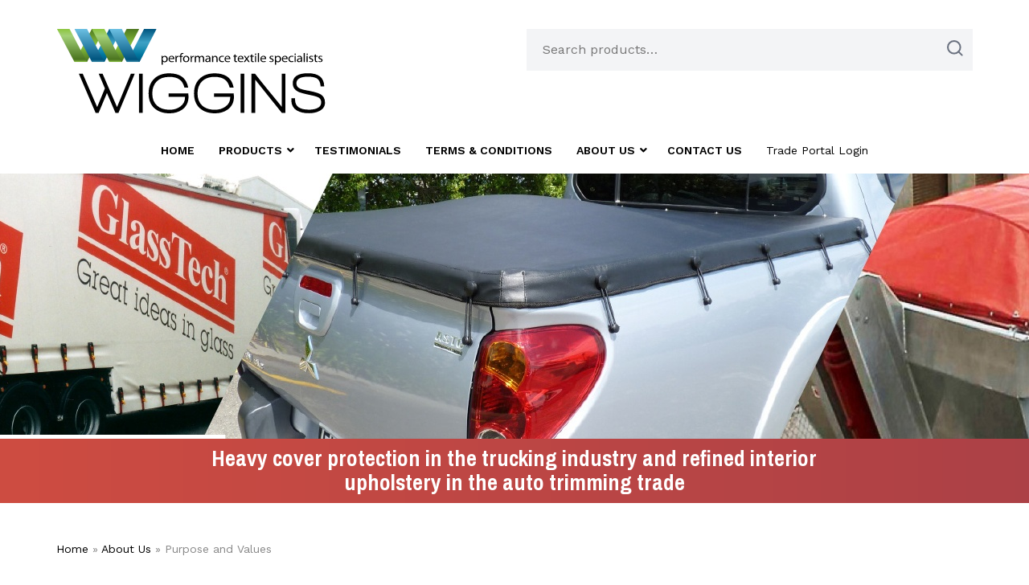

--- FILE ---
content_type: text/html; charset=UTF-8
request_url: https://www.wwiggins.co.nz/about-us/purpose-and-values/
body_size: 25577
content:
<!doctype html>
<html class="no-js" lang="en-GB">
<head>
  <meta charset="utf-8">
  <meta http-equiv="X-UA-Compatible" content="IE=edge">
  <meta name="viewport" content="width=device-width, initial-scale=1">
  <link rel="alternate" type="application/rss+xml" title="Wiggins Feed" href="https://www.wwiggins.co.nz/feed/">
  <link rel="preconnect" href="https://fonts.googleapis.com">
  <link rel="preconnect" href="https://fonts.gstatic.com" crossorigin="true">
  <link href="https://fonts.googleapis.com/css2?family=Pragati+Narrow:wght@700&family=Work+Sans:wght@400;600&display=swap" rel="stylesheet">

  <script>
    (function (i, s, o, g, r, a, m) {
      i['GoogleAnalyticsObject'] = r;
      i[r] = i[r] || function () {
        (i[r].q = i[r].q || []).push(arguments)
      }, i[r].l = 1 * new Date();
      a = s.createElement(o),
        m = s.getElementsByTagName(o)[0];
      a.async = 1;
      a.src = g;
      m.parentNode.insertBefore(a, m)
    })(window, document, 'script', 'https://www.google-analytics.com/analytics.js', 'ga');

    ga('create', 'UA-98175350-1', 'auto');
    ga('send', 'pageview');

  </script>

  <!-- Pinnacle&Co. Tracking Code -->
  <!-- Global site tag (gtag.js) - Google Analytics -->
  <script async src="https://www.googletagmanager.com/gtag/js?id=UA-115887093-41"></script>
  <script>
    window.dataLayer = window.dataLayer || [];

    function gtag() {
      dataLayer.push(arguments);
    }

    gtag('js', new Date());

    gtag('config', 'UA-115887093-41');
  </script>
  
  <!-- Google tag (gtag.js) -->
<script async src="https://www.googletagmanager.com/gtag/js?id=G-ZRWYKJ8SP3"></script>
<script>
  window.dataLayer = window.dataLayer || [];
  function gtag(){dataLayer.push(arguments);}
  gtag('js', new Date());

  gtag('config', 'G-ZRWYKJ8SP3');
</script>

  <meta name='robots' content='index, follow, max-image-preview:large, max-snippet:-1, max-video-preview:-1' />

	<!-- This site is optimized with the Yoast SEO plugin v26.8 - https://yoast.com/product/yoast-seo-wordpress/ -->
	<title>Purpose and Values - Wiggins</title>
	<meta name="description" content="Our purposes and values To give local businesses the opportunity to grow and succeed, by giving them access to innovative textile brands from around the" />
	<link rel="canonical" href="https://www.wwiggins.co.nz/about-us/purpose-and-values/" />
	<meta property="og:locale" content="en_GB" />
	<meta property="og:type" content="article" />
	<meta property="og:title" content="Purpose and Values - Wiggins" />
	<meta property="og:description" content="Our purposes and values To give local businesses the opportunity to grow and succeed, by giving them access to innovative textile brands from around the" />
	<meta property="og:url" content="https://www.wwiggins.co.nz/about-us/purpose-and-values/" />
	<meta property="og:site_name" content="Wiggins" />
	<meta property="article:modified_time" content="2022-05-16T00:43:59+00:00" />
	<meta name="twitter:card" content="summary_large_image" />
	<meta name="twitter:label1" content="Estimated reading time" />
	<meta name="twitter:data1" content="1 minute" />
	<script type="application/ld+json" class="yoast-schema-graph">{"@context":"https://schema.org","@graph":[{"@type":"WebPage","@id":"https://www.wwiggins.co.nz/about-us/purpose-and-values/","url":"https://www.wwiggins.co.nz/about-us/purpose-and-values/","name":"Purpose and Values - Wiggins","isPartOf":{"@id":"https://www.wwiggins.co.nz/#website"},"datePublished":"2016-07-14T01:46:17+00:00","dateModified":"2022-05-16T00:43:59+00:00","description":"Our purposes and values To give local businesses the opportunity to grow and succeed, by giving them access to innovative textile brands from around the","breadcrumb":{"@id":"https://www.wwiggins.co.nz/about-us/purpose-and-values/#breadcrumb"},"inLanguage":"en-GB","potentialAction":[{"@type":"ReadAction","target":["https://www.wwiggins.co.nz/about-us/purpose-and-values/"]}]},{"@type":"BreadcrumbList","@id":"https://www.wwiggins.co.nz/about-us/purpose-and-values/#breadcrumb","itemListElement":[{"@type":"ListItem","position":1,"name":"Home","item":"https://www.wwiggins.co.nz/"},{"@type":"ListItem","position":2,"name":"About Us","item":"https://www.wwiggins.co.nz/about-us/"},{"@type":"ListItem","position":3,"name":"Purpose and Values"}]},{"@type":"WebSite","@id":"https://www.wwiggins.co.nz/#website","url":"https://www.wwiggins.co.nz/","name":"Wiggins","description":"Performance Textile Specialists","publisher":{"@id":"https://www.wwiggins.co.nz/#organization"},"potentialAction":[{"@type":"SearchAction","target":{"@type":"EntryPoint","urlTemplate":"https://www.wwiggins.co.nz/?s={search_term_string}"},"query-input":{"@type":"PropertyValueSpecification","valueRequired":true,"valueName":"search_term_string"}}],"inLanguage":"en-GB"},{"@type":"Organization","@id":"https://www.wwiggins.co.nz/#organization","name":"Wiggins","url":"https://www.wwiggins.co.nz/","logo":{"@type":"ImageObject","inLanguage":"en-GB","@id":"https://www.wwiggins.co.nz/#/schema/logo/image/","url":"https://www.wwiggins.co.nz/wp-content/uploads/2017/05/favicon.png","contentUrl":"https://www.wwiggins.co.nz/wp-content/uploads/2017/05/favicon.png","width":404,"height":404,"caption":"Wiggins"},"image":{"@id":"https://www.wwiggins.co.nz/#/schema/logo/image/"}}]}</script>
	<!-- / Yoast SEO plugin. -->


<link rel='dns-prefetch' href='//ajax.googleapis.com' />
<link rel="alternate" title="oEmbed (JSON)" type="application/json+oembed" href="https://www.wwiggins.co.nz/wp-json/oembed/1.0/embed?url=https%3A%2F%2Fwww.wwiggins.co.nz%2Fabout-us%2Fpurpose-and-values%2F" />
<link rel="alternate" title="oEmbed (XML)" type="text/xml+oembed" href="https://www.wwiggins.co.nz/wp-json/oembed/1.0/embed?url=https%3A%2F%2Fwww.wwiggins.co.nz%2Fabout-us%2Fpurpose-and-values%2F&#038;format=xml" />
<style id='wp-img-auto-sizes-contain-inline-css' type='text/css'>
img:is([sizes=auto i],[sizes^="auto," i]){contain-intrinsic-size:3000px 1500px}
/*# sourceURL=wp-img-auto-sizes-contain-inline-css */
</style>
<style id='wp-emoji-styles-inline-css' type='text/css'>

	img.wp-smiley, img.emoji {
		display: inline !important;
		border: none !important;
		box-shadow: none !important;
		height: 1em !important;
		width: 1em !important;
		margin: 0 0.07em !important;
		vertical-align: -0.1em !important;
		background: none !important;
		padding: 0 !important;
	}
/*# sourceURL=wp-emoji-styles-inline-css */
</style>
<style id='wp-block-library-inline-css' type='text/css'>
:root{--wp-block-synced-color:#7a00df;--wp-block-synced-color--rgb:122,0,223;--wp-bound-block-color:var(--wp-block-synced-color);--wp-editor-canvas-background:#ddd;--wp-admin-theme-color:#007cba;--wp-admin-theme-color--rgb:0,124,186;--wp-admin-theme-color-darker-10:#006ba1;--wp-admin-theme-color-darker-10--rgb:0,107,160.5;--wp-admin-theme-color-darker-20:#005a87;--wp-admin-theme-color-darker-20--rgb:0,90,135;--wp-admin-border-width-focus:2px}@media (min-resolution:192dpi){:root{--wp-admin-border-width-focus:1.5px}}.wp-element-button{cursor:pointer}:root .has-very-light-gray-background-color{background-color:#eee}:root .has-very-dark-gray-background-color{background-color:#313131}:root .has-very-light-gray-color{color:#eee}:root .has-very-dark-gray-color{color:#313131}:root .has-vivid-green-cyan-to-vivid-cyan-blue-gradient-background{background:linear-gradient(135deg,#00d084,#0693e3)}:root .has-purple-crush-gradient-background{background:linear-gradient(135deg,#34e2e4,#4721fb 50%,#ab1dfe)}:root .has-hazy-dawn-gradient-background{background:linear-gradient(135deg,#faaca8,#dad0ec)}:root .has-subdued-olive-gradient-background{background:linear-gradient(135deg,#fafae1,#67a671)}:root .has-atomic-cream-gradient-background{background:linear-gradient(135deg,#fdd79a,#004a59)}:root .has-nightshade-gradient-background{background:linear-gradient(135deg,#330968,#31cdcf)}:root .has-midnight-gradient-background{background:linear-gradient(135deg,#020381,#2874fc)}:root{--wp--preset--font-size--normal:16px;--wp--preset--font-size--huge:42px}.has-regular-font-size{font-size:1em}.has-larger-font-size{font-size:2.625em}.has-normal-font-size{font-size:var(--wp--preset--font-size--normal)}.has-huge-font-size{font-size:var(--wp--preset--font-size--huge)}.has-text-align-center{text-align:center}.has-text-align-left{text-align:left}.has-text-align-right{text-align:right}.has-fit-text{white-space:nowrap!important}#end-resizable-editor-section{display:none}.aligncenter{clear:both}.items-justified-left{justify-content:flex-start}.items-justified-center{justify-content:center}.items-justified-right{justify-content:flex-end}.items-justified-space-between{justify-content:space-between}.screen-reader-text{border:0;clip-path:inset(50%);height:1px;margin:-1px;overflow:hidden;padding:0;position:absolute;width:1px;word-wrap:normal!important}.screen-reader-text:focus{background-color:#ddd;clip-path:none;color:#444;display:block;font-size:1em;height:auto;left:5px;line-height:normal;padding:15px 23px 14px;text-decoration:none;top:5px;width:auto;z-index:100000}html :where(.has-border-color){border-style:solid}html :where([style*=border-top-color]){border-top-style:solid}html :where([style*=border-right-color]){border-right-style:solid}html :where([style*=border-bottom-color]){border-bottom-style:solid}html :where([style*=border-left-color]){border-left-style:solid}html :where([style*=border-width]){border-style:solid}html :where([style*=border-top-width]){border-top-style:solid}html :where([style*=border-right-width]){border-right-style:solid}html :where([style*=border-bottom-width]){border-bottom-style:solid}html :where([style*=border-left-width]){border-left-style:solid}html :where(img[class*=wp-image-]){height:auto;max-width:100%}:where(figure){margin:0 0 1em}html :where(.is-position-sticky){--wp-admin--admin-bar--position-offset:var(--wp-admin--admin-bar--height,0px)}@media screen and (max-width:600px){html :where(.is-position-sticky){--wp-admin--admin-bar--position-offset:0px}}

/*# sourceURL=wp-block-library-inline-css */
</style><style id='wp-block-button-inline-css' type='text/css'>
.wp-block-button__link{align-content:center;box-sizing:border-box;cursor:pointer;display:inline-block;height:100%;text-align:center;word-break:break-word}.wp-block-button__link.aligncenter{text-align:center}.wp-block-button__link.alignright{text-align:right}:where(.wp-block-button__link){border-radius:9999px;box-shadow:none;padding:calc(.667em + 2px) calc(1.333em + 2px);text-decoration:none}.wp-block-button[style*=text-decoration] .wp-block-button__link{text-decoration:inherit}.wp-block-buttons>.wp-block-button.has-custom-width{max-width:none}.wp-block-buttons>.wp-block-button.has-custom-width .wp-block-button__link{width:100%}.wp-block-buttons>.wp-block-button.has-custom-font-size .wp-block-button__link{font-size:inherit}.wp-block-buttons>.wp-block-button.wp-block-button__width-25{width:calc(25% - var(--wp--style--block-gap, .5em)*.75)}.wp-block-buttons>.wp-block-button.wp-block-button__width-50{width:calc(50% - var(--wp--style--block-gap, .5em)*.5)}.wp-block-buttons>.wp-block-button.wp-block-button__width-75{width:calc(75% - var(--wp--style--block-gap, .5em)*.25)}.wp-block-buttons>.wp-block-button.wp-block-button__width-100{flex-basis:100%;width:100%}.wp-block-buttons.is-vertical>.wp-block-button.wp-block-button__width-25{width:25%}.wp-block-buttons.is-vertical>.wp-block-button.wp-block-button__width-50{width:50%}.wp-block-buttons.is-vertical>.wp-block-button.wp-block-button__width-75{width:75%}.wp-block-button.is-style-squared,.wp-block-button__link.wp-block-button.is-style-squared{border-radius:0}.wp-block-button.no-border-radius,.wp-block-button__link.no-border-radius{border-radius:0!important}:root :where(.wp-block-button .wp-block-button__link.is-style-outline),:root :where(.wp-block-button.is-style-outline>.wp-block-button__link){border:2px solid;padding:.667em 1.333em}:root :where(.wp-block-button .wp-block-button__link.is-style-outline:not(.has-text-color)),:root :where(.wp-block-button.is-style-outline>.wp-block-button__link:not(.has-text-color)){color:currentColor}:root :where(.wp-block-button .wp-block-button__link.is-style-outline:not(.has-background)),:root :where(.wp-block-button.is-style-outline>.wp-block-button__link:not(.has-background)){background-color:initial;background-image:none}
/*# sourceURL=https://www.wwiggins.co.nz/wp-includes/blocks/button/style.min.css */
</style>
<style id='wp-block-heading-inline-css' type='text/css'>
h1:where(.wp-block-heading).has-background,h2:where(.wp-block-heading).has-background,h3:where(.wp-block-heading).has-background,h4:where(.wp-block-heading).has-background,h5:where(.wp-block-heading).has-background,h6:where(.wp-block-heading).has-background{padding:1.25em 2.375em}h1.has-text-align-left[style*=writing-mode]:where([style*=vertical-lr]),h1.has-text-align-right[style*=writing-mode]:where([style*=vertical-rl]),h2.has-text-align-left[style*=writing-mode]:where([style*=vertical-lr]),h2.has-text-align-right[style*=writing-mode]:where([style*=vertical-rl]),h3.has-text-align-left[style*=writing-mode]:where([style*=vertical-lr]),h3.has-text-align-right[style*=writing-mode]:where([style*=vertical-rl]),h4.has-text-align-left[style*=writing-mode]:where([style*=vertical-lr]),h4.has-text-align-right[style*=writing-mode]:where([style*=vertical-rl]),h5.has-text-align-left[style*=writing-mode]:where([style*=vertical-lr]),h5.has-text-align-right[style*=writing-mode]:where([style*=vertical-rl]),h6.has-text-align-left[style*=writing-mode]:where([style*=vertical-lr]),h6.has-text-align-right[style*=writing-mode]:where([style*=vertical-rl]){rotate:180deg}
/*# sourceURL=https://www.wwiggins.co.nz/wp-includes/blocks/heading/style.min.css */
</style>
<style id='wp-block-buttons-inline-css' type='text/css'>
.wp-block-buttons{box-sizing:border-box}.wp-block-buttons.is-vertical{flex-direction:column}.wp-block-buttons.is-vertical>.wp-block-button:last-child{margin-bottom:0}.wp-block-buttons>.wp-block-button{display:inline-block;margin:0}.wp-block-buttons.is-content-justification-left{justify-content:flex-start}.wp-block-buttons.is-content-justification-left.is-vertical{align-items:flex-start}.wp-block-buttons.is-content-justification-center{justify-content:center}.wp-block-buttons.is-content-justification-center.is-vertical{align-items:center}.wp-block-buttons.is-content-justification-right{justify-content:flex-end}.wp-block-buttons.is-content-justification-right.is-vertical{align-items:flex-end}.wp-block-buttons.is-content-justification-space-between{justify-content:space-between}.wp-block-buttons.aligncenter{text-align:center}.wp-block-buttons:not(.is-content-justification-space-between,.is-content-justification-right,.is-content-justification-left,.is-content-justification-center) .wp-block-button.aligncenter{margin-left:auto;margin-right:auto;width:100%}.wp-block-buttons[style*=text-decoration] .wp-block-button,.wp-block-buttons[style*=text-decoration] .wp-block-button__link{text-decoration:inherit}.wp-block-buttons.has-custom-font-size .wp-block-button__link{font-size:inherit}.wp-block-buttons .wp-block-button__link{width:100%}.wp-block-button.aligncenter{text-align:center}
/*# sourceURL=https://www.wwiggins.co.nz/wp-includes/blocks/buttons/style.min.css */
</style>
<style id='wp-block-paragraph-inline-css' type='text/css'>
.is-small-text{font-size:.875em}.is-regular-text{font-size:1em}.is-large-text{font-size:2.25em}.is-larger-text{font-size:3em}.has-drop-cap:not(:focus):first-letter{float:left;font-size:8.4em;font-style:normal;font-weight:100;line-height:.68;margin:.05em .1em 0 0;text-transform:uppercase}body.rtl .has-drop-cap:not(:focus):first-letter{float:none;margin-left:.1em}p.has-drop-cap.has-background{overflow:hidden}:root :where(p.has-background){padding:1.25em 2.375em}:where(p.has-text-color:not(.has-link-color)) a{color:inherit}p.has-text-align-left[style*="writing-mode:vertical-lr"],p.has-text-align-right[style*="writing-mode:vertical-rl"]{rotate:180deg}
/*# sourceURL=https://www.wwiggins.co.nz/wp-includes/blocks/paragraph/style.min.css */
</style>
<style id='wp-block-spacer-inline-css' type='text/css'>
.wp-block-spacer{clear:both}
/*# sourceURL=https://www.wwiggins.co.nz/wp-includes/blocks/spacer/style.min.css */
</style>
<link rel='stylesheet' id='wc-blocks-style-css' href='https://www.wwiggins.co.nz/wp-content/plugins/woocommerce/assets/client/blocks/wc-blocks.css?ver=wc-10.4.3' type='text/css' media='all' />
<style id='global-styles-inline-css' type='text/css'>
:root{--wp--preset--aspect-ratio--square: 1;--wp--preset--aspect-ratio--4-3: 4/3;--wp--preset--aspect-ratio--3-4: 3/4;--wp--preset--aspect-ratio--3-2: 3/2;--wp--preset--aspect-ratio--2-3: 2/3;--wp--preset--aspect-ratio--16-9: 16/9;--wp--preset--aspect-ratio--9-16: 9/16;--wp--preset--color--black: #000000;--wp--preset--color--cyan-bluish-gray: #abb8c3;--wp--preset--color--white: #ffffff;--wp--preset--color--pale-pink: #f78da7;--wp--preset--color--vivid-red: #cf2e2e;--wp--preset--color--luminous-vivid-orange: #ff6900;--wp--preset--color--luminous-vivid-amber: #fcb900;--wp--preset--color--light-green-cyan: #7bdcb5;--wp--preset--color--vivid-green-cyan: #00d084;--wp--preset--color--pale-cyan-blue: #8ed1fc;--wp--preset--color--vivid-cyan-blue: #0693e3;--wp--preset--color--vivid-purple: #9b51e0;--wp--preset--gradient--vivid-cyan-blue-to-vivid-purple: linear-gradient(135deg,rgb(6,147,227) 0%,rgb(155,81,224) 100%);--wp--preset--gradient--light-green-cyan-to-vivid-green-cyan: linear-gradient(135deg,rgb(122,220,180) 0%,rgb(0,208,130) 100%);--wp--preset--gradient--luminous-vivid-amber-to-luminous-vivid-orange: linear-gradient(135deg,rgb(252,185,0) 0%,rgb(255,105,0) 100%);--wp--preset--gradient--luminous-vivid-orange-to-vivid-red: linear-gradient(135deg,rgb(255,105,0) 0%,rgb(207,46,46) 100%);--wp--preset--gradient--very-light-gray-to-cyan-bluish-gray: linear-gradient(135deg,rgb(238,238,238) 0%,rgb(169,184,195) 100%);--wp--preset--gradient--cool-to-warm-spectrum: linear-gradient(135deg,rgb(74,234,220) 0%,rgb(151,120,209) 20%,rgb(207,42,186) 40%,rgb(238,44,130) 60%,rgb(251,105,98) 80%,rgb(254,248,76) 100%);--wp--preset--gradient--blush-light-purple: linear-gradient(135deg,rgb(255,206,236) 0%,rgb(152,150,240) 100%);--wp--preset--gradient--blush-bordeaux: linear-gradient(135deg,rgb(254,205,165) 0%,rgb(254,45,45) 50%,rgb(107,0,62) 100%);--wp--preset--gradient--luminous-dusk: linear-gradient(135deg,rgb(255,203,112) 0%,rgb(199,81,192) 50%,rgb(65,88,208) 100%);--wp--preset--gradient--pale-ocean: linear-gradient(135deg,rgb(255,245,203) 0%,rgb(182,227,212) 50%,rgb(51,167,181) 100%);--wp--preset--gradient--electric-grass: linear-gradient(135deg,rgb(202,248,128) 0%,rgb(113,206,126) 100%);--wp--preset--gradient--midnight: linear-gradient(135deg,rgb(2,3,129) 0%,rgb(40,116,252) 100%);--wp--preset--font-size--small: 13px;--wp--preset--font-size--medium: 20px;--wp--preset--font-size--large: 36px;--wp--preset--font-size--x-large: 42px;--wp--preset--spacing--20: 0.44rem;--wp--preset--spacing--30: 0.67rem;--wp--preset--spacing--40: 1rem;--wp--preset--spacing--50: 1.5rem;--wp--preset--spacing--60: 2.25rem;--wp--preset--spacing--70: 3.38rem;--wp--preset--spacing--80: 5.06rem;--wp--preset--shadow--natural: 6px 6px 9px rgba(0, 0, 0, 0.2);--wp--preset--shadow--deep: 12px 12px 50px rgba(0, 0, 0, 0.4);--wp--preset--shadow--sharp: 6px 6px 0px rgba(0, 0, 0, 0.2);--wp--preset--shadow--outlined: 6px 6px 0px -3px rgb(255, 255, 255), 6px 6px rgb(0, 0, 0);--wp--preset--shadow--crisp: 6px 6px 0px rgb(0, 0, 0);}:where(.is-layout-flex){gap: 0.5em;}:where(.is-layout-grid){gap: 0.5em;}body .is-layout-flex{display: flex;}.is-layout-flex{flex-wrap: wrap;align-items: center;}.is-layout-flex > :is(*, div){margin: 0;}body .is-layout-grid{display: grid;}.is-layout-grid > :is(*, div){margin: 0;}:where(.wp-block-columns.is-layout-flex){gap: 2em;}:where(.wp-block-columns.is-layout-grid){gap: 2em;}:where(.wp-block-post-template.is-layout-flex){gap: 1.25em;}:where(.wp-block-post-template.is-layout-grid){gap: 1.25em;}.has-black-color{color: var(--wp--preset--color--black) !important;}.has-cyan-bluish-gray-color{color: var(--wp--preset--color--cyan-bluish-gray) !important;}.has-white-color{color: var(--wp--preset--color--white) !important;}.has-pale-pink-color{color: var(--wp--preset--color--pale-pink) !important;}.has-vivid-red-color{color: var(--wp--preset--color--vivid-red) !important;}.has-luminous-vivid-orange-color{color: var(--wp--preset--color--luminous-vivid-orange) !important;}.has-luminous-vivid-amber-color{color: var(--wp--preset--color--luminous-vivid-amber) !important;}.has-light-green-cyan-color{color: var(--wp--preset--color--light-green-cyan) !important;}.has-vivid-green-cyan-color{color: var(--wp--preset--color--vivid-green-cyan) !important;}.has-pale-cyan-blue-color{color: var(--wp--preset--color--pale-cyan-blue) !important;}.has-vivid-cyan-blue-color{color: var(--wp--preset--color--vivid-cyan-blue) !important;}.has-vivid-purple-color{color: var(--wp--preset--color--vivid-purple) !important;}.has-black-background-color{background-color: var(--wp--preset--color--black) !important;}.has-cyan-bluish-gray-background-color{background-color: var(--wp--preset--color--cyan-bluish-gray) !important;}.has-white-background-color{background-color: var(--wp--preset--color--white) !important;}.has-pale-pink-background-color{background-color: var(--wp--preset--color--pale-pink) !important;}.has-vivid-red-background-color{background-color: var(--wp--preset--color--vivid-red) !important;}.has-luminous-vivid-orange-background-color{background-color: var(--wp--preset--color--luminous-vivid-orange) !important;}.has-luminous-vivid-amber-background-color{background-color: var(--wp--preset--color--luminous-vivid-amber) !important;}.has-light-green-cyan-background-color{background-color: var(--wp--preset--color--light-green-cyan) !important;}.has-vivid-green-cyan-background-color{background-color: var(--wp--preset--color--vivid-green-cyan) !important;}.has-pale-cyan-blue-background-color{background-color: var(--wp--preset--color--pale-cyan-blue) !important;}.has-vivid-cyan-blue-background-color{background-color: var(--wp--preset--color--vivid-cyan-blue) !important;}.has-vivid-purple-background-color{background-color: var(--wp--preset--color--vivid-purple) !important;}.has-black-border-color{border-color: var(--wp--preset--color--black) !important;}.has-cyan-bluish-gray-border-color{border-color: var(--wp--preset--color--cyan-bluish-gray) !important;}.has-white-border-color{border-color: var(--wp--preset--color--white) !important;}.has-pale-pink-border-color{border-color: var(--wp--preset--color--pale-pink) !important;}.has-vivid-red-border-color{border-color: var(--wp--preset--color--vivid-red) !important;}.has-luminous-vivid-orange-border-color{border-color: var(--wp--preset--color--luminous-vivid-orange) !important;}.has-luminous-vivid-amber-border-color{border-color: var(--wp--preset--color--luminous-vivid-amber) !important;}.has-light-green-cyan-border-color{border-color: var(--wp--preset--color--light-green-cyan) !important;}.has-vivid-green-cyan-border-color{border-color: var(--wp--preset--color--vivid-green-cyan) !important;}.has-pale-cyan-blue-border-color{border-color: var(--wp--preset--color--pale-cyan-blue) !important;}.has-vivid-cyan-blue-border-color{border-color: var(--wp--preset--color--vivid-cyan-blue) !important;}.has-vivid-purple-border-color{border-color: var(--wp--preset--color--vivid-purple) !important;}.has-vivid-cyan-blue-to-vivid-purple-gradient-background{background: var(--wp--preset--gradient--vivid-cyan-blue-to-vivid-purple) !important;}.has-light-green-cyan-to-vivid-green-cyan-gradient-background{background: var(--wp--preset--gradient--light-green-cyan-to-vivid-green-cyan) !important;}.has-luminous-vivid-amber-to-luminous-vivid-orange-gradient-background{background: var(--wp--preset--gradient--luminous-vivid-amber-to-luminous-vivid-orange) !important;}.has-luminous-vivid-orange-to-vivid-red-gradient-background{background: var(--wp--preset--gradient--luminous-vivid-orange-to-vivid-red) !important;}.has-very-light-gray-to-cyan-bluish-gray-gradient-background{background: var(--wp--preset--gradient--very-light-gray-to-cyan-bluish-gray) !important;}.has-cool-to-warm-spectrum-gradient-background{background: var(--wp--preset--gradient--cool-to-warm-spectrum) !important;}.has-blush-light-purple-gradient-background{background: var(--wp--preset--gradient--blush-light-purple) !important;}.has-blush-bordeaux-gradient-background{background: var(--wp--preset--gradient--blush-bordeaux) !important;}.has-luminous-dusk-gradient-background{background: var(--wp--preset--gradient--luminous-dusk) !important;}.has-pale-ocean-gradient-background{background: var(--wp--preset--gradient--pale-ocean) !important;}.has-electric-grass-gradient-background{background: var(--wp--preset--gradient--electric-grass) !important;}.has-midnight-gradient-background{background: var(--wp--preset--gradient--midnight) !important;}.has-small-font-size{font-size: var(--wp--preset--font-size--small) !important;}.has-medium-font-size{font-size: var(--wp--preset--font-size--medium) !important;}.has-large-font-size{font-size: var(--wp--preset--font-size--large) !important;}.has-x-large-font-size{font-size: var(--wp--preset--font-size--x-large) !important;}
/*# sourceURL=global-styles-inline-css */
</style>

<style id='classic-theme-styles-inline-css' type='text/css'>
/*! This file is auto-generated */
.wp-block-button__link{color:#fff;background-color:#32373c;border-radius:9999px;box-shadow:none;text-decoration:none;padding:calc(.667em + 2px) calc(1.333em + 2px);font-size:1.125em}.wp-block-file__button{background:#32373c;color:#fff;text-decoration:none}
/*# sourceURL=/wp-includes/css/classic-themes.min.css */
</style>
<style id='responsive-menu-inline-css' type='text/css'>
/** This file is major component of this plugin so please don't try to edit here. */
#rmp_menu_trigger-4035 {
  width: 55px;
  height: 55px;
  position: absolute;
  top: 15px;
  border-radius: 5px;
  display: none;
  text-decoration: none;
  right: 5%;
  background: #ffffff;
  transition: transform 0.5s, background-color 0.5s;
}
#rmp_menu_trigger-4035:hover, #rmp_menu_trigger-4035:focus {
  background: #ffffff;
  text-decoration: unset;
}
#rmp_menu_trigger-4035.is-active {
  background: #ffffff;
}
#rmp_menu_trigger-4035 .rmp-trigger-box {
  width: 25px;
  color: #ffffff;
}
#rmp_menu_trigger-4035 .rmp-trigger-icon-active, #rmp_menu_trigger-4035 .rmp-trigger-text-open {
  display: none;
}
#rmp_menu_trigger-4035.is-active .rmp-trigger-icon-active, #rmp_menu_trigger-4035.is-active .rmp-trigger-text-open {
  display: inline;
}
#rmp_menu_trigger-4035.is-active .rmp-trigger-icon-inactive, #rmp_menu_trigger-4035.is-active .rmp-trigger-text {
  display: none;
}
#rmp_menu_trigger-4035 .rmp-trigger-label {
  color: #ffffff;
  pointer-events: none;
  line-height: 13px;
  font-family: inherit;
  font-size: 14px;
  display: inline;
  text-transform: inherit;
}
#rmp_menu_trigger-4035 .rmp-trigger-label.rmp-trigger-label-top {
  display: block;
  margin-bottom: 12px;
}
#rmp_menu_trigger-4035 .rmp-trigger-label.rmp-trigger-label-bottom {
  display: block;
  margin-top: 12px;
}
#rmp_menu_trigger-4035 .responsive-menu-pro-inner {
  display: block;
}
#rmp_menu_trigger-4035 .rmp-trigger-icon-inactive .rmp-font-icon {
  color: #000000;
}
#rmp_menu_trigger-4035 .responsive-menu-pro-inner, #rmp_menu_trigger-4035 .responsive-menu-pro-inner::before, #rmp_menu_trigger-4035 .responsive-menu-pro-inner::after {
  width: 25px;
  height: 3px;
  background-color: #000000;
  border-radius: 4px;
  position: absolute;
}
#rmp_menu_trigger-4035 .rmp-trigger-icon-active .rmp-font-icon {
  color: #000000;
}
#rmp_menu_trigger-4035.is-active .responsive-menu-pro-inner, #rmp_menu_trigger-4035.is-active .responsive-menu-pro-inner::before, #rmp_menu_trigger-4035.is-active .responsive-menu-pro-inner::after {
  background-color: #000000;
}
#rmp_menu_trigger-4035:hover .rmp-trigger-icon-inactive .rmp-font-icon {
  color: #000000;
}
#rmp_menu_trigger-4035:not(.is-active):hover .responsive-menu-pro-inner, #rmp_menu_trigger-4035:not(.is-active):hover .responsive-menu-pro-inner::before, #rmp_menu_trigger-4035:not(.is-active):hover .responsive-menu-pro-inner::after {
  background-color: #000000;
}
#rmp_menu_trigger-4035 .responsive-menu-pro-inner::before {
  top: 10px;
}
#rmp_menu_trigger-4035 .responsive-menu-pro-inner::after {
  bottom: 10px;
}
#rmp_menu_trigger-4035.is-active .responsive-menu-pro-inner::after {
  bottom: 0;
}
/* Hamburger menu styling */
@media screen and (max-width: 767px) {
  /** Menu Title Style */
  /** Menu Additional Content Style */
  #rmp_menu_trigger-4035 {
    display: block;
  }
  #rmp-container-4035 {
    position: fixed;
    top: 0;
    margin: 0;
    transition: transform 0.5s;
    overflow: auto;
    display: block;
    width: 100%;
    background-color: #212121;
    background-image: url("");
    height: 100%;
    left: 0;
    padding-top: 0px;
    padding-left: 0px;
    padding-bottom: 0px;
    padding-right: 0px;
  }
  #rmp-menu-wrap-4035 {
    padding-top: 0px;
    padding-left: 0px;
    padding-bottom: 0px;
    padding-right: 0px;
    background-color: #212121;
  }
  #rmp-menu-wrap-4035 .rmp-menu, #rmp-menu-wrap-4035 .rmp-submenu {
    width: 100%;
    box-sizing: border-box;
    margin: 0;
    padding: 0;
  }
  #rmp-menu-wrap-4035 .rmp-submenu-depth-1 .rmp-menu-item-link {
    padding-left: 10%;
  }
  #rmp-menu-wrap-4035 .rmp-submenu-depth-2 .rmp-menu-item-link {
    padding-left: 15%;
  }
  #rmp-menu-wrap-4035 .rmp-submenu-depth-3 .rmp-menu-item-link {
    padding-left: 20%;
  }
  #rmp-menu-wrap-4035 .rmp-submenu-depth-4 .rmp-menu-item-link {
    padding-left: 25%;
  }
  #rmp-menu-wrap-4035 .rmp-submenu.rmp-submenu-open {
    display: block;
  }
  #rmp-menu-wrap-4035 .rmp-menu-item {
    width: 100%;
    list-style: none;
    margin: 0;
  }
  #rmp-menu-wrap-4035 .rmp-menu-item-link {
    height: 40px;
    line-height: 40px;
    font-size: 13px;
    border-bottom: 1px solid #212121;
    font-family: inherit;
    color: #ffffff;
    text-align: left;
    background-color: #212121;
    font-weight: normal;
    letter-spacing: 0px;
    display: block;
    box-sizing: border-box;
    width: 100%;
    text-decoration: none;
    position: relative;
    overflow: hidden;
    transition: background-color 0.5s, border-color 0.5s, 0.5s;
    padding: 0 5%;
    padding-right: 50px;
  }
  #rmp-menu-wrap-4035 .rmp-menu-item-link:after, #rmp-menu-wrap-4035 .rmp-menu-item-link:before {
    display: none;
  }
  #rmp-menu-wrap-4035 .rmp-menu-item-link:hover, #rmp-menu-wrap-4035 .rmp-menu-item-link:focus {
    color: #ffffff;
    border-color: #212121;
    background-color: #3f3f3f;
  }
  #rmp-menu-wrap-4035 .rmp-menu-item-link:focus {
    outline: none;
    border-color: unset;
    box-shadow: unset;
  }
  #rmp-menu-wrap-4035 .rmp-menu-item-link .rmp-font-icon {
    height: 40px;
    line-height: 40px;
    margin-right: 10px;
    font-size: 13px;
  }
  #rmp-menu-wrap-4035 .rmp-menu-current-item .rmp-menu-item-link {
    color: #ffffff;
    border-color: #212121;
    background-color: #212121;
  }
  #rmp-menu-wrap-4035 .rmp-menu-current-item .rmp-menu-item-link:hover, #rmp-menu-wrap-4035 .rmp-menu-current-item .rmp-menu-item-link:focus {
    color: #ffffff;
    border-color: #3f3f3f;
    background-color: #3f3f3f;
  }
  #rmp-menu-wrap-4035 .rmp-menu-subarrow {
    position: absolute;
    top: 0;
    bottom: 0;
    text-align: center;
    overflow: hidden;
    background-size: cover;
    overflow: hidden;
    right: 0;
    border-left-style: solid;
    border-left-color: #212121;
    border-left-width: 1px;
    height: 40px;
    width: 40px;
    color: #ffffff;
    background-color: #212121;
  }
  #rmp-menu-wrap-4035 .rmp-menu-subarrow svg {
    fill: #ffffff;
  }
  #rmp-menu-wrap-4035 .rmp-menu-subarrow:hover {
    color: #ffffff;
    border-color: #ffffff;
    background-color: #3f3f3f;
  }
  #rmp-menu-wrap-4035 .rmp-menu-subarrow:hover svg {
    fill: #ffffff;
  }
  #rmp-menu-wrap-4035 .rmp-menu-subarrow .rmp-font-icon {
    margin-right: unset;
  }
  #rmp-menu-wrap-4035 .rmp-menu-subarrow * {
    vertical-align: middle;
    line-height: 40px;
  }
  #rmp-menu-wrap-4035 .rmp-menu-subarrow-active {
    display: block;
    background-size: cover;
    color: #ffffff;
    border-color: #212121;
    background-color: #212121;
  }
  #rmp-menu-wrap-4035 .rmp-menu-subarrow-active svg {
    fill: #ffffff;
  }
  #rmp-menu-wrap-4035 .rmp-menu-subarrow-active:hover {
    color: #ffffff;
    border-color: #ffffff;
    background-color: #3f3f3f;
  }
  #rmp-menu-wrap-4035 .rmp-menu-subarrow-active:hover svg {
    fill: #ffffff;
  }
  #rmp-menu-wrap-4035 .rmp-submenu {
    display: none;
  }
  #rmp-menu-wrap-4035 .rmp-submenu .rmp-menu-item-link {
    height: 40px;
    line-height: 40px;
    letter-spacing: 0px;
    font-size: 13px;
    border-bottom: 1px solid #212121;
    font-family: inherit;
    font-weight: normal;
    color: #ffffff;
    text-align: left;
    background-color: #212121;
  }
  #rmp-menu-wrap-4035 .rmp-submenu .rmp-menu-item-link:hover, #rmp-menu-wrap-4035 .rmp-submenu .rmp-menu-item-link:focus {
    color: #ffffff;
    border-color: #212121;
    background-color: #3f3f3f;
  }
  #rmp-menu-wrap-4035 .rmp-submenu .rmp-menu-current-item .rmp-menu-item-link {
    color: #ffffff;
    border-color: #212121;
    background-color: #212121;
  }
  #rmp-menu-wrap-4035 .rmp-submenu .rmp-menu-current-item .rmp-menu-item-link:hover, #rmp-menu-wrap-4035 .rmp-submenu .rmp-menu-current-item .rmp-menu-item-link:focus {
    color: #ffffff;
    border-color: #3f3f3f;
    background-color: #3f3f3f;
  }
  #rmp-menu-wrap-4035 .rmp-submenu .rmp-menu-subarrow {
    right: 0;
    border-right: unset;
    border-left-style: solid;
    border-left-color: #1d4354;
    border-left-width: 0px;
    height: 39px;
    line-height: 39px;
    width: 40px;
    color: #fff;
    background-color: inherit;
  }
  #rmp-menu-wrap-4035 .rmp-submenu .rmp-menu-subarrow:hover {
    color: #fff;
    border-color: #3f3f3f;
    background-color: inherit;
  }
  #rmp-menu-wrap-4035 .rmp-submenu .rmp-menu-subarrow-active {
    color: #fff;
    border-color: #1d4354;
    background-color: inherit;
  }
  #rmp-menu-wrap-4035 .rmp-submenu .rmp-menu-subarrow-active:hover {
    color: #fff;
    border-color: #3f3f3f;
    background-color: inherit;
  }
  #rmp-menu-wrap-4035 .rmp-menu-item-description {
    margin: 0;
    padding: 5px 5%;
    opacity: 0.8;
    color: #ffffff;
  }
  #rmp-search-box-4035 {
    display: block;
    padding-top: 0px;
    padding-left: 5%;
    padding-bottom: 0px;
    padding-right: 5%;
  }
  #rmp-search-box-4035 .rmp-search-form {
    margin: 0;
  }
  #rmp-search-box-4035 .rmp-search-box {
    background: #ffffff;
    border: 1px solid #dadada;
    color: #333333;
    width: 100%;
    padding: 0 5%;
    border-radius: 30px;
    height: 45px;
    -webkit-appearance: none;
  }
  #rmp-search-box-4035 .rmp-search-box::placeholder {
    color: #c7c7cd;
  }
  #rmp-search-box-4035 .rmp-search-box:focus {
    background-color: #ffffff;
    outline: 2px solid #dadada;
    color: #333333;
  }
  #rmp-menu-title-4035 {
    background-color: #212121;
    color: #ffffff;
    text-align: left;
    font-size: 13px;
    padding-top: 10%;
    padding-left: 5%;
    padding-bottom: 0%;
    padding-right: 5%;
    font-weight: 400;
    transition: background-color 0.5s, border-color 0.5s, color 0.5s;
  }
  #rmp-menu-title-4035:hover {
    background-color: #212121;
    color: #ffffff;
  }
  #rmp-menu-title-4035 > .rmp-menu-title-link {
    color: #ffffff;
    width: 100%;
    background-color: unset;
    text-decoration: none;
  }
  #rmp-menu-title-4035 > .rmp-menu-title-link:hover {
    color: #ffffff;
  }
  #rmp-menu-title-4035 .rmp-font-icon {
    font-size: 13px;
  }
  #rmp-menu-additional-content-4035 {
    padding-top: 0px;
    padding-left: 5%;
    padding-bottom: 0px;
    padding-right: 5%;
    color: #ffffff;
    text-align: center;
    font-size: 16px;
  }
}
/**
This file contents common styling of menus.
*/
.rmp-container {
  display: none;
  visibility: visible;
  padding: 0px 0px 0px 0px;
  z-index: 99998;
  transition: all 0.3s;
  /** Scrolling bar in menu setting box **/
}
.rmp-container.rmp-fade-top, .rmp-container.rmp-fade-left, .rmp-container.rmp-fade-right, .rmp-container.rmp-fade-bottom {
  display: none;
}
.rmp-container.rmp-slide-left, .rmp-container.rmp-push-left {
  transform: translateX(-100%);
  -ms-transform: translateX(-100%);
  -webkit-transform: translateX(-100%);
  -moz-transform: translateX(-100%);
}
.rmp-container.rmp-slide-left.rmp-menu-open, .rmp-container.rmp-push-left.rmp-menu-open {
  transform: translateX(0);
  -ms-transform: translateX(0);
  -webkit-transform: translateX(0);
  -moz-transform: translateX(0);
}
.rmp-container.rmp-slide-right, .rmp-container.rmp-push-right {
  transform: translateX(100%);
  -ms-transform: translateX(100%);
  -webkit-transform: translateX(100%);
  -moz-transform: translateX(100%);
}
.rmp-container.rmp-slide-right.rmp-menu-open, .rmp-container.rmp-push-right.rmp-menu-open {
  transform: translateX(0);
  -ms-transform: translateX(0);
  -webkit-transform: translateX(0);
  -moz-transform: translateX(0);
}
.rmp-container.rmp-slide-top, .rmp-container.rmp-push-top {
  transform: translateY(-100%);
  -ms-transform: translateY(-100%);
  -webkit-transform: translateY(-100%);
  -moz-transform: translateY(-100%);
}
.rmp-container.rmp-slide-top.rmp-menu-open, .rmp-container.rmp-push-top.rmp-menu-open {
  transform: translateY(0);
  -ms-transform: translateY(0);
  -webkit-transform: translateY(0);
  -moz-transform: translateY(0);
}
.rmp-container.rmp-slide-bottom, .rmp-container.rmp-push-bottom {
  transform: translateY(100%);
  -ms-transform: translateY(100%);
  -webkit-transform: translateY(100%);
  -moz-transform: translateY(100%);
}
.rmp-container.rmp-slide-bottom.rmp-menu-open, .rmp-container.rmp-push-bottom.rmp-menu-open {
  transform: translateX(0);
  -ms-transform: translateX(0);
  -webkit-transform: translateX(0);
  -moz-transform: translateX(0);
}
.rmp-container::-webkit-scrollbar {
  width: 0px;
}
.rmp-container ::-webkit-scrollbar-track {
  box-shadow: inset 0 0 5px transparent;
}
.rmp-container ::-webkit-scrollbar-thumb {
  background: transparent;
}
.rmp-container ::-webkit-scrollbar-thumb:hover {
  background: transparent;
}
.rmp-container .rmp-menu-wrap .rmp-menu {
  transition: none;
  border-radius: 0;
  box-shadow: none;
  background: none;
  border: 0;
  bottom: auto;
  box-sizing: border-box;
  clip: auto;
  color: #666;
  display: block;
  float: none;
  font-family: inherit;
  font-size: 14px;
  height: auto;
  left: auto;
  line-height: 1.7;
  list-style-type: none;
  margin: 0;
  min-height: auto;
  max-height: none;
  opacity: 1;
  outline: none;
  overflow: visible;
  padding: 0;
  position: relative;
  pointer-events: auto;
  right: auto;
  text-align: left;
  text-decoration: none;
  text-indent: 0;
  text-transform: none;
  transform: none;
  top: auto;
  visibility: inherit;
  width: auto;
  word-wrap: break-word;
  white-space: normal;
}
.rmp-container .rmp-menu-additional-content {
  display: block;
  word-break: break-word;
}
.rmp-container .rmp-menu-title {
  display: flex;
  flex-direction: column;
}
.rmp-container .rmp-menu-title .rmp-menu-title-image {
  max-width: 100%;
  margin-bottom: 15px;
  display: block;
  margin: auto;
  margin-bottom: 15px;
}
button.rmp_menu_trigger {
  z-index: 999999;
  overflow: hidden;
  outline: none;
  border: 0;
  display: none;
  margin: 0;
  transition: transform 0.5s, background-color 0.5s;
  padding: 0;
}
button.rmp_menu_trigger .responsive-menu-pro-inner::before, button.rmp_menu_trigger .responsive-menu-pro-inner::after {
  content: "";
  display: block;
}
button.rmp_menu_trigger .responsive-menu-pro-inner::before {
  top: 10px;
}
button.rmp_menu_trigger .responsive-menu-pro-inner::after {
  bottom: 10px;
}
button.rmp_menu_trigger .rmp-trigger-box {
  width: 40px;
  display: inline-block;
  position: relative;
  pointer-events: none;
  vertical-align: super;
}
/*  Menu Trigger Boring Animation */
.rmp-menu-trigger-boring .responsive-menu-pro-inner {
  transition-property: none;
}
.rmp-menu-trigger-boring .responsive-menu-pro-inner::after, .rmp-menu-trigger-boring .responsive-menu-pro-inner::before {
  transition-property: none;
}
.rmp-menu-trigger-boring.is-active .responsive-menu-pro-inner {
  transform: rotate(45deg);
}
.rmp-menu-trigger-boring.is-active .responsive-menu-pro-inner:before {
  top: 0;
  opacity: 0;
}
.rmp-menu-trigger-boring.is-active .responsive-menu-pro-inner:after {
  bottom: 0;
  transform: rotate(-90deg);
}
.rmp-menu-subarrow { display:none; }
/*# sourceURL=responsive-menu-inline-css */
</style>
<link rel='stylesheet' id='dashicons-css' href='https://www.wwiggins.co.nz/wp-includes/css/dashicons.min.css?ver=6.9' type='text/css' media='all' />
<link rel='stylesheet' id='woocommerce-layout-css' href='https://www.wwiggins.co.nz/wp-content/plugins/woocommerce/assets/css/woocommerce-layout.css?ver=10.4.3' type='text/css' media='all' />
<link rel='stylesheet' id='woocommerce-smallscreen-css' href='https://www.wwiggins.co.nz/wp-content/plugins/woocommerce/assets/css/woocommerce-smallscreen.css?ver=10.4.3' type='text/css' media='only screen and (max-width: 768px)' />
<link rel='stylesheet' id='woocommerce-general-css' href='https://www.wwiggins.co.nz/wp-content/plugins/woocommerce/assets/css/woocommerce.css?ver=10.4.3' type='text/css' media='all' />
<style id='woocommerce-inline-inline-css' type='text/css'>
.woocommerce form .form-row .required { visibility: visible; }
/*# sourceURL=woocommerce-inline-inline-css */
</style>
<link rel='stylesheet' id='ubermenu-css' href='https://www.wwiggins.co.nz/wp-content/plugins/ubermenu/pro/assets/css/ubermenu.min.css?ver=3.8.5' type='text/css' media='all' />
<link rel='stylesheet' id='ubermenu-font-awesome-all-css' href='https://www.wwiggins.co.nz/wp-content/plugins/ubermenu/assets/fontawesome/css/all.min.css?ver=6.9' type='text/css' media='all' />
<link rel='stylesheet' id='roots_css-css' href='https://www.wwiggins.co.nz/wp-content/themes/mega/assets/css/main.min.css?857f2701807c0ec9f00261beab1acf50' type='text/css' media='all' />
<script type="text/javascript" src="//ajax.googleapis.com/ajax/libs/jquery/1.11.1/jquery.min.js" id="jquery-js"></script>
<script type="text/javascript" id="rmp_menu_scripts-js-extra">
/* <![CDATA[ */
var rmp_menu = {"ajaxURL":"https://www.wwiggins.co.nz/wp-admin/admin-ajax.php","wp_nonce":"523a5be2f8","menu":[{"menu_theme":"Default","theme_type":"default","theme_location_menu":"0","submenu_submenu_arrow_width":"40","submenu_submenu_arrow_width_unit":"px","submenu_submenu_arrow_height":"39","submenu_submenu_arrow_height_unit":"px","submenu_arrow_position":"right","submenu_sub_arrow_background_colour":"","submenu_sub_arrow_background_hover_colour":"","submenu_sub_arrow_background_colour_active":"","submenu_sub_arrow_background_hover_colour_active":"","submenu_sub_arrow_border_width":"","submenu_sub_arrow_border_width_unit":"px","submenu_sub_arrow_border_colour":"#1d4354","submenu_sub_arrow_border_hover_colour":"#3f3f3f","submenu_sub_arrow_border_colour_active":"#1d4354","submenu_sub_arrow_border_hover_colour_active":"#3f3f3f","submenu_sub_arrow_shape_colour":"#fff","submenu_sub_arrow_shape_hover_colour":"#fff","submenu_sub_arrow_shape_colour_active":"#fff","submenu_sub_arrow_shape_hover_colour_active":"#fff","use_header_bar":"off","header_bar_items_order":{"logo":"off","title":"on","additional content":"off","menu":"on","search":"off"},"header_bar_title":"Responsive Menu","header_bar_html_content":"","header_bar_logo":"","header_bar_logo_link":"","header_bar_logo_width":"","header_bar_logo_width_unit":"%","header_bar_logo_height":"","header_bar_logo_height_unit":"px","header_bar_height":"80","header_bar_height_unit":"px","header_bar_padding":{"top":"0px","right":"5%","bottom":"0px","left":"5%"},"header_bar_font":"","header_bar_font_size":"14","header_bar_font_size_unit":"px","header_bar_text_color":"#ffffff","header_bar_background_color":"#1d4354","header_bar_breakpoint":"8000","header_bar_position_type":"fixed","header_bar_adjust_page":"on","header_bar_scroll_enable":"off","header_bar_scroll_background_color":"#36bdf6","mobile_breakpoint":"600","tablet_breakpoint":"767","transition_speed":"0.5","sub_menu_speed":"0.2","show_menu_on_page_load":"off","menu_disable_scrolling":"off","menu_overlay":"off","menu_overlay_colour":"rgba(0,0,0,0.7)","desktop_menu_width":"","desktop_menu_width_unit":"%","desktop_menu_positioning":"absolute","desktop_menu_side":"left","desktop_menu_to_hide":"","use_current_theme_location":"off","mega_menu":{"225":"off","227":"off","229":"off","228":"off","226":"off"},"desktop_submenu_open_animation":"none","desktop_submenu_open_animation_speed":"100ms","desktop_submenu_open_on_click":"off","desktop_menu_hide_and_show":"off","menu_name":"Default Menu","menu_to_use":"primary-navigation","different_menu_for_mobile":"off","menu_to_use_in_mobile":"main-menu","use_mobile_menu":"on","use_tablet_menu":"on","use_desktop_menu":"off","menu_display_on":"all-pages","menu_to_hide":"","submenu_descriptions_on":"off","custom_walker":"","menu_background_colour":"#212121","menu_depth":"5","smooth_scroll_on":"off","smooth_scroll_speed":"500","menu_font_icons":{"id":["225"],"icon":[""]},"menu_links_height":"40","menu_links_height_unit":"px","menu_links_line_height":"40","menu_links_line_height_unit":"px","menu_depth_0":"5","menu_depth_0_unit":"%","menu_font_size":"13","menu_font_size_unit":"px","menu_font":"","menu_font_weight":"normal","menu_text_alignment":"left","menu_text_letter_spacing":"","menu_word_wrap":"off","menu_link_colour":"#ffffff","menu_link_hover_colour":"#ffffff","menu_current_link_colour":"#ffffff","menu_current_link_hover_colour":"#ffffff","menu_item_background_colour":"#212121","menu_item_background_hover_colour":"#3f3f3f","menu_current_item_background_colour":"#212121","menu_current_item_background_hover_colour":"#3f3f3f","menu_border_width":"1","menu_border_width_unit":"px","menu_item_border_colour":"#212121","menu_item_border_colour_hover":"#212121","menu_current_item_border_colour":"#212121","menu_current_item_border_hover_colour":"#3f3f3f","submenu_links_height":"40","submenu_links_height_unit":"px","submenu_links_line_height":"40","submenu_links_line_height_unit":"px","menu_depth_side":"left","menu_depth_1":"10","menu_depth_1_unit":"%","menu_depth_2":"15","menu_depth_2_unit":"%","menu_depth_3":"20","menu_depth_3_unit":"%","menu_depth_4":"25","menu_depth_4_unit":"%","submenu_item_background_colour":"#212121","submenu_item_background_hover_colour":"#3f3f3f","submenu_current_item_background_colour":"#212121","submenu_current_item_background_hover_colour":"#3f3f3f","submenu_border_width":"1","submenu_border_width_unit":"px","submenu_item_border_colour":"#212121","submenu_item_border_colour_hover":"#212121","submenu_current_item_border_colour":"#212121","submenu_current_item_border_hover_colour":"#3f3f3f","submenu_font_size":"13","submenu_font_size_unit":"px","submenu_font":"","submenu_font_weight":"normal","submenu_text_letter_spacing":"","submenu_text_alignment":"left","submenu_link_colour":"#ffffff","submenu_link_hover_colour":"#ffffff","submenu_current_link_colour":"#ffffff","submenu_current_link_hover_colour":"#ffffff","inactive_arrow_shape":"\u25bc","active_arrow_shape":"\u25b2","inactive_arrow_font_icon":"","active_arrow_font_icon":"","inactive_arrow_image":"","active_arrow_image":"","submenu_arrow_width":"40","submenu_arrow_width_unit":"px","submenu_arrow_height":"40","submenu_arrow_height_unit":"px","arrow_position":"right","menu_sub_arrow_shape_colour":"#ffffff","menu_sub_arrow_shape_hover_colour":"#ffffff","menu_sub_arrow_shape_colour_active":"#ffffff","menu_sub_arrow_shape_hover_colour_active":"#ffffff","menu_sub_arrow_border_width":"1","menu_sub_arrow_border_width_unit":"px","menu_sub_arrow_border_colour":"#212121","menu_sub_arrow_border_hover_colour":"#ffffff","menu_sub_arrow_border_colour_active":"#212121","menu_sub_arrow_border_hover_colour_active":"#ffffff","menu_sub_arrow_background_colour":"#212121","menu_sub_arrow_background_hover_colour":"#3f3f3f","menu_sub_arrow_background_colour_active":"#212121","menu_sub_arrow_background_hover_colour_active":"#3f3f3f","fade_submenus":"off","fade_submenus_side":"left","fade_submenus_delay":"100","fade_submenus_speed":"500","use_slide_effect":"off","slide_effect_back_to_text":"Back","accordion_animation":"off","auto_expand_all_submenus":"off","auto_expand_current_submenus":"off","menu_item_click_to_trigger_submenu":"on","button_width":"55","button_width_unit":"px","button_height":"55","button_height_unit":"px","button_background_colour":"#ffffff","button_background_colour_hover":"#ffffff","button_background_colour_active":"#ffffff","toggle_button_border_radius":"5","button_transparent_background":"off","button_left_or_right":"right","button_position_type":"absolute","button_distance_from_side":"5","button_distance_from_side_unit":"%","button_top":"15","button_top_unit":"px","button_push_with_animation":"off","button_click_animation":"boring","button_line_margin":"5","button_line_margin_unit":"px","button_line_width":"25","button_line_width_unit":"px","button_line_height":"3","button_line_height_unit":"px","button_line_colour":"#000000","button_line_colour_hover":"#000000","button_line_colour_active":"#000000","button_font_icon":"","button_font_icon_when_clicked":"","button_image":"","button_image_when_clicked":"","button_title":"","button_title_open":"","button_title_position":"left","menu_container_columns":"","button_font":"","button_font_size":"14","button_font_size_unit":"px","button_title_line_height":"13","button_title_line_height_unit":"px","button_text_colour":"#ffffff","button_trigger_type_click":"on","button_trigger_type_hover":"off","button_click_trigger":"#responsive-menu-button","items_order":{"title":"","menu":"on","search":"","additional content":"on"},"menu_title":"","menu_title_link":"","menu_title_link_location":"_self","menu_title_image":"","menu_title_font_icon":"","menu_title_section_padding":{"top":"10%","right":"5%","bottom":"0%","left":"5%"},"menu_title_background_colour":"#212121","menu_title_background_hover_colour":"#212121","menu_title_font_size":"13","menu_title_font_size_unit":"px","menu_title_alignment":"left","menu_title_font_weight":"400","menu_title_font_family":"","menu_title_colour":"#ffffff","menu_title_hover_colour":"#ffffff","menu_title_image_width":"","menu_title_image_width_unit":"%","menu_title_image_height":"","menu_title_image_height_unit":"px","menu_additional_content":"","menu_additional_section_padding":{"top":"0px","right":"5%","bottom":"0px","left":"5%"},"menu_additional_content_font_size":"16","menu_additional_content_font_size_unit":"px","menu_additional_content_alignment":"center","menu_additional_content_colour":"#ffffff","menu_search_box_text":"Search","menu_search_box_code":"","menu_search_section_padding":{"top":"0px","right":"5%","bottom":"0px","left":"5%"},"menu_search_box_height":"45","menu_search_box_height_unit":"px","menu_search_box_border_radius":"30","menu_search_box_text_colour":"#333333","menu_search_box_background_colour":"#ffffff","menu_search_box_placeholder_colour":"#c7c7cd","menu_search_box_border_colour":"#dadada","menu_section_padding":{"top":"0px","right":"0px","bottom":"0px","left":"0px"},"menu_width":"100","menu_width_unit":"%","menu_maximum_width":"","menu_maximum_width_unit":"px","menu_minimum_width":"","menu_minimum_width_unit":"px","menu_auto_height":"off","menu_container_padding":{"top":"0px","right":"0px","bottom":"0px","left":"0px"},"menu_container_background_colour":"#212121","menu_background_image":"","animation_type":"slide","menu_appear_from":"left","animation_speed":"0.5","page_wrapper":"","menu_close_on_body_click":"off","menu_close_on_scroll":"off","menu_close_on_link_click":"off","enable_touch_gestures":"off","hamburger_position_selector":"","menu_id":4035,"active_toggle_contents":"\u25b2","inactive_toggle_contents":"\u25bc"}]};
//# sourceURL=rmp_menu_scripts-js-extra
/* ]]> */
</script>
<script>window.jQuery || document.write('<script src="https://www.wwiggins.co.nz/wp-content/themes/mega/assets/vendor/jquery/dist/jquery.min.js?1.11.1"><\/script>')</script>
<script type="text/javascript" src="https://www.wwiggins.co.nz/wp-content/plugins/responsive-menu/v4.0.0/assets/js/rmp-menu.js?ver=4.6.0" id="rmp_menu_scripts-js"></script>
<script type="text/javascript" src="https://www.wwiggins.co.nz/wp-content/plugins/woocommerce/assets/js/jquery-blockui/jquery.blockUI.min.js?ver=2.7.0-wc.10.4.3" id="wc-jquery-blockui-js" defer="defer" data-wp-strategy="defer"></script>
<script type="text/javascript" id="wc-add-to-cart-js-extra">
/* <![CDATA[ */
var wc_add_to_cart_params = {"ajax_url":"/wp-admin/admin-ajax.php","wc_ajax_url":"/?wc-ajax=%%endpoint%%","i18n_view_cart":"View basket","cart_url":"https://www.wwiggins.co.nz","is_cart":"","cart_redirect_after_add":"no"};
//# sourceURL=wc-add-to-cart-js-extra
/* ]]> */
</script>
<script type="text/javascript" src="https://www.wwiggins.co.nz/wp-content/plugins/woocommerce/assets/js/frontend/add-to-cart.min.js?ver=10.4.3" id="wc-add-to-cart-js" defer="defer" data-wp-strategy="defer"></script>
<script type="text/javascript" src="https://www.wwiggins.co.nz/wp-content/plugins/woocommerce/assets/js/js-cookie/js.cookie.min.js?ver=2.1.4-wc.10.4.3" id="wc-js-cookie-js" defer="defer" data-wp-strategy="defer"></script>
<script type="text/javascript" id="woocommerce-js-extra">
/* <![CDATA[ */
var woocommerce_params = {"ajax_url":"/wp-admin/admin-ajax.php","wc_ajax_url":"/?wc-ajax=%%endpoint%%","i18n_password_show":"Show password","i18n_password_hide":"Hide password"};
//# sourceURL=woocommerce-js-extra
/* ]]> */
</script>
<script type="text/javascript" src="https://www.wwiggins.co.nz/wp-content/plugins/woocommerce/assets/js/frontend/woocommerce.min.js?ver=10.4.3" id="woocommerce-js" defer="defer" data-wp-strategy="defer"></script>
<link rel="https://api.w.org/" href="https://www.wwiggins.co.nz/wp-json/" /><link rel="alternate" title="JSON" type="application/json" href="https://www.wwiggins.co.nz/wp-json/wp/v2/pages/444" /><link rel="EditURI" type="application/rsd+xml" title="RSD" href="https://www.wwiggins.co.nz/xmlrpc.php?rsd" />
<meta name="generator" content="WordPress 6.9" />
<meta name="generator" content="WooCommerce 10.4.3" />
<link rel='shortlink' href='https://www.wwiggins.co.nz/?p=444' />
<style id="ubermenu-custom-generated-css">
/** Font Awesome 4 Compatibility **/
.fa{font-style:normal;font-variant:normal;font-weight:normal;font-family:FontAwesome;}

/** UberMenu Custom Menu Styles (Customizer) **/
/* main */
 .ubermenu-main.ubermenu-transition-fade .ubermenu-item .ubermenu-submenu-drop { margin-top:0; }


/* Status: Loaded from Transient */

</style>	<noscript><style>.woocommerce-product-gallery{ opacity: 1 !important; }</style></noscript>
	<style type="text/css">.recentcomments a{display:inline !important;padding:0 !important;margin:0 !important;}</style><style class="wpcode-css-snippet">@media (min-width: 768px) {
	.top-banner .brand a img {
		width: 335px; 
		margin-top: 20px;
	}
}

@media (max-width: 767px) {
	.top-banner .brand a img {
		width: 250px !important; 
		margin-top: 10px;

	}
}</style><meta name="generator" content="Powered by Slider Revolution 6.7.40 - responsive, Mobile-Friendly Slider Plugin for WordPress with comfortable drag and drop interface." />
<link rel="icon" href="https://www.wwiggins.co.nz/wp-content/uploads/2017/05/favicon-100x100.png" sizes="32x32" />
<link rel="icon" href="https://www.wwiggins.co.nz/wp-content/uploads/2017/05/favicon-300x300.png" sizes="192x192" />
<link rel="apple-touch-icon" href="https://www.wwiggins.co.nz/wp-content/uploads/2017/05/favicon-300x300.png" />
<meta name="msapplication-TileImage" content="https://www.wwiggins.co.nz/wp-content/uploads/2017/05/favicon-300x300.png" />
<script>function setREVStartSize(e){
			//window.requestAnimationFrame(function() {
				window.RSIW = window.RSIW===undefined ? window.innerWidth : window.RSIW;
				window.RSIH = window.RSIH===undefined ? window.innerHeight : window.RSIH;
				try {
					var pw = document.getElementById(e.c).parentNode.offsetWidth,
						newh;
					pw = pw===0 || isNaN(pw) || (e.l=="fullwidth" || e.layout=="fullwidth") ? window.RSIW : pw;
					e.tabw = e.tabw===undefined ? 0 : parseInt(e.tabw);
					e.thumbw = e.thumbw===undefined ? 0 : parseInt(e.thumbw);
					e.tabh = e.tabh===undefined ? 0 : parseInt(e.tabh);
					e.thumbh = e.thumbh===undefined ? 0 : parseInt(e.thumbh);
					e.tabhide = e.tabhide===undefined ? 0 : parseInt(e.tabhide);
					e.thumbhide = e.thumbhide===undefined ? 0 : parseInt(e.thumbhide);
					e.mh = e.mh===undefined || e.mh=="" || e.mh==="auto" ? 0 : parseInt(e.mh,0);
					if(e.layout==="fullscreen" || e.l==="fullscreen")
						newh = Math.max(e.mh,window.RSIH);
					else{
						e.gw = Array.isArray(e.gw) ? e.gw : [e.gw];
						for (var i in e.rl) if (e.gw[i]===undefined || e.gw[i]===0) e.gw[i] = e.gw[i-1];
						e.gh = e.el===undefined || e.el==="" || (Array.isArray(e.el) && e.el.length==0)? e.gh : e.el;
						e.gh = Array.isArray(e.gh) ? e.gh : [e.gh];
						for (var i in e.rl) if (e.gh[i]===undefined || e.gh[i]===0) e.gh[i] = e.gh[i-1];
											
						var nl = new Array(e.rl.length),
							ix = 0,
							sl;
						e.tabw = e.tabhide>=pw ? 0 : e.tabw;
						e.thumbw = e.thumbhide>=pw ? 0 : e.thumbw;
						e.tabh = e.tabhide>=pw ? 0 : e.tabh;
						e.thumbh = e.thumbhide>=pw ? 0 : e.thumbh;
						for (var i in e.rl) nl[i] = e.rl[i]<window.RSIW ? 0 : e.rl[i];
						sl = nl[0];
						for (var i in nl) if (sl>nl[i] && nl[i]>0) { sl = nl[i]; ix=i;}
						var m = pw>(e.gw[ix]+e.tabw+e.thumbw) ? 1 : (pw-(e.tabw+e.thumbw)) / (e.gw[ix]);
						newh =  (e.gh[ix] * m) + (e.tabh + e.thumbh);
					}
					var el = document.getElementById(e.c);
					if (el!==null && el) el.style.height = newh+"px";
					el = document.getElementById(e.c+"_wrapper");
					if (el!==null && el) {
						el.style.height = newh+"px";
						el.style.display = "block";
					}
				} catch(e){
					console.log("Failure at Presize of Slider:" + e)
				}
			//});
		  };</script>
		<style type="text/css" id="wp-custom-css">
			.woocommerce ul.products li.product a img {
	aspect-ratio: 1 / 1 !important;
}

img:is([sizes="auto" i], [sizes^="auto," i]) {
    aspect-ratio: 1 / 1 !important;
}
		</style>
		<link rel='stylesheet' id='rs-plugin-settings-css' href='//www.wwiggins.co.nz/wp-content/plugins/revslider/sr6/assets/css/rs6.css?ver=6.7.40' type='text/css' media='all' />
<style id='rs-plugin-settings-inline-css' type='text/css'>
.tp-caption a{color:#ff7302;text-shadow:none;-webkit-transition:all 0.2s ease-out;-moz-transition:all 0.2s ease-out;-o-transition:all 0.2s ease-out;-ms-transition:all 0.2s ease-out}.tp-caption a:hover{color:#ffa902}.tp-caption a{color:#ff7302;text-shadow:none;-webkit-transition:all 0.2s ease-out;-moz-transition:all 0.2s ease-out;-o-transition:all 0.2s ease-out;-ms-transition:all 0.2s ease-out}.tp-caption a:hover{color:#ffa902}
/*# sourceURL=rs-plugin-settings-inline-css */
</style>
</head>











<!--<body ontouchstart="">-->
<body class="wp-singular page-template-default page page-id-444 page-child parent-pageid-440 wp-theme-mega theme-mega woocommerce-no-js purpose-and-values" ontouchstart="">

<!--[if lt IE 8]>
<div class="alert alert-warning">
    You are using an <strong>outdated</strong> browser. Please <a href="http://browsehappy.com/">upgrade your
    browser</a> to improve your experience.</div>
<![endif]-->

<div id="top-of-site"></div>

<header class="top-banner navbar" role="banner">

  <div class="container">
    <div class="row">

      <div class="col-sm-6 col-xs-12">

        <div class="brand">
          <div class="phone-icon visible-xs">
            <img src="https://www.wwiggins.co.nz/wp-content/themes/mega/assets/img/phone-icon.svg">
          </div>

          <a href="/"><img src="https://www.wwiggins.co.nz/wp-content/themes/mega/assets/img/logo.svg"></a>
        </div>

      </div>

      <div class="col-sm-6 col-xs-12">
                <form role="search" method="get" class="woocommerce-product-search" action="https://www.wwiggins.co.nz/">
	<label class="screen-reader-text" for="woocommerce-product-search-field-0">Search for:</label>
	<input type="search" id="woocommerce-product-search-field-0" class="search-field" placeholder="Search products&hellip;" value="" name="s" />
	<button type="submit" value="Search" class="">Search</button>
	<input type="hidden" name="post_type" value="product" />
</form>
      </div>

    </div>
  </div>
</header>

<div class="hidden-xs">
  <div class="urbermenu-holder">
    
<!-- UberMenu [Configuration:main] [Theme Loc:primary_navigation] [Integration:auto] -->
<!-- [UberMenu Responsive Menu Disabled] --> <nav id="ubermenu-main-2-primary_navigation" class="ubermenu ubermenu-nojs ubermenu-main ubermenu-menu-2 ubermenu-loc-primary_navigation ubermenu-responsive-collapse ubermenu-horizontal ubermenu-transition-shift ubermenu-trigger-click ubermenu-skin-none  ubermenu-bar-align-full ubermenu-items-align-center ubermenu-bound ubermenu-disable-submenu-scroll ubermenu-sub-indicators ubermenu-retractors-responsive ubermenu-submenu-indicator-closes"><ul id="ubermenu-nav-main-2-primary_navigation" class="ubermenu-nav" data-title="Primary Navigation"><li class="ubermenu-item ubermenu-item-type-post_type ubermenu-item-object-page ubermenu-item-home ubermenu-item-460 ubermenu-item-level-0 ubermenu-column ubermenu-column-auto" ><a class="ubermenu-target ubermenu-item-layout-default ubermenu-item-layout-text_only bold-blue" href="https://www.wwiggins.co.nz/" tabindex="0"><span class="ubermenu-target-title ubermenu-target-text">HOME</span></a></li><li class="ubermenu-item ubermenu-item-type-custom ubermenu-item-object-custom ubermenu-item-has-children ubermenu-item-543 ubermenu-item-level-0 ubermenu-column ubermenu-column-auto ubermenu-has-submenu-drop ubermenu-has-submenu-mega" ><a class="ubermenu-target ubermenu-item-layout-default ubermenu-item-layout-text_only bold-blue" tabindex="0"><span class="ubermenu-target-title ubermenu-target-text">PRODUCTS</span><i class='ubermenu-sub-indicator fas fa-angle-down'></i></a><ul  class="ubermenu-submenu ubermenu-submenu-id-543 ubermenu-submenu-type-auto ubermenu-submenu-type-mega ubermenu-submenu-drop ubermenu-submenu-align-full_width ubermenu-autoclear"  ><li class="ubermenu-autocolumn menu-item-543-col-0 ubermenu-item-level-1 ubermenu-column ubermenu-column-1-5 ubermenu-has-submenu-stack ubermenu-item-type-column ubermenu-column-id-543-col-0"><ul  class="ubermenu-submenu ubermenu-submenu-id-543-col-0 ubermenu-submenu-type-stack"  ><li class="ubermenu-item ubermenu-item-type-taxonomy ubermenu-item-object-product_cat ubermenu-item-2928 ubermenu-item-auto ubermenu-item-normal ubermenu-item-level-2 ubermenu-column ubermenu-column-auto" ><a class="ubermenu-target ubermenu-item-layout-default ubermenu-item-layout-text_only bold-blue" href="https://www.wwiggins.co.nz/product-category/architectural/"><span class="ubermenu-target-title ubermenu-target-text">Architectural</span></a></li><li class="ubermenu-item ubermenu-item-type-taxonomy ubermenu-item-object-product_cat ubermenu-item-2930 ubermenu-item-auto ubermenu-item-normal ubermenu-item-level-2 ubermenu-column ubermenu-column-auto" ><a class="ubermenu-target ubermenu-item-layout-default ubermenu-item-layout-text_only bold-blue" href="https://www.wwiggins.co.nz/product-category/interior/"><span class="ubermenu-target-title ubermenu-target-text">INTERIOR</span></a></li><li class="ubermenu-item ubermenu-item-type-taxonomy ubermenu-item-object-product_cat ubermenu-item-2929 ubermenu-item-auto ubermenu-item-normal ubermenu-item-level-2 ubermenu-column ubermenu-column-auto" ><a class="ubermenu-target ubermenu-item-layout-default ubermenu-item-layout-text_only bold-blue" href="https://www.wwiggins.co.nz/product-category/outdoor/"><span class="ubermenu-target-title ubermenu-target-text">OUTDOOR</span></a></li></ul></li><li class="ubermenu-autocolumn menu-item-543-col-1 ubermenu-item-level-1 ubermenu-column ubermenu-column-1-5 ubermenu-has-submenu-stack ubermenu-item-type-column ubermenu-column-id-543-col-1"><ul  class="ubermenu-submenu ubermenu-submenu-id-543-col-1 ubermenu-submenu-type-stack"  ><li class="ubermenu-item ubermenu-item-type-taxonomy ubermenu-item-object-product_cat ubermenu-item-has-children ubermenu-item-2100 ubermenu-item-auto ubermenu-item-normal ubermenu-item-level-2 ubermenu-column ubermenu-column-auto ubermenu-has-submenu-stack" ><a class="ubermenu-target ubermenu-item-layout-default ubermenu-item-layout-text_only bold-blue" href="https://www.wwiggins.co.nz/product-category/geosynthetics/"><span class="ubermenu-target-title ubermenu-target-text">GEOSYNTHETICS</span></a><ul  class="ubermenu-submenu ubermenu-submenu-id-2100 ubermenu-submenu-type-auto ubermenu-submenu-type-stack"  ><li class="ubermenu-item ubermenu-item-type-taxonomy ubermenu-item-object-product_cat ubermenu-item-2101 ubermenu-item-auto ubermenu-item-normal ubermenu-item-level-3 ubermenu-column ubermenu-column-auto" ><a class="ubermenu-target ubermenu-item-layout-default ubermenu-item-layout-text_only" href="https://www.wwiggins.co.nz/product-category/geosynthetics/eva-geosynthetics/"><span class="ubermenu-target-title ubermenu-target-text">EVA</span></a></li><li class="ubermenu-item ubermenu-item-type-taxonomy ubermenu-item-object-product_cat ubermenu-item-2187 ubermenu-item-auto ubermenu-item-normal ubermenu-item-level-3 ubermenu-column ubermenu-column-auto" ><a class="ubermenu-target ubermenu-item-layout-default ubermenu-item-layout-text_only" href="https://www.wwiggins.co.nz/product-category/geosynthetics/pvc-geosynthetics/"><span class="ubermenu-target-title ubermenu-target-text">PVC</span></a></li></ul></li><li class="ubermenu-item ubermenu-item-type-taxonomy ubermenu-item-object-product_cat ubermenu-item-has-children ubermenu-item-2084 ubermenu-item-auto ubermenu-item-normal ubermenu-item-level-2 ubermenu-column ubermenu-column-auto ubermenu-has-submenu-stack" ><a class="ubermenu-target ubermenu-item-layout-default ubermenu-item-layout-text_only bold-blue" href="https://www.wwiggins.co.nz/product-category/transport/"><span class="ubermenu-target-title ubermenu-target-text">TRANSPORT</span></a><ul  class="ubermenu-submenu ubermenu-submenu-id-2084 ubermenu-submenu-type-auto ubermenu-submenu-type-stack"  ><li class="ubermenu-item ubermenu-item-type-taxonomy ubermenu-item-object-product_cat ubermenu-item-has-children ubermenu-item-2106 ubermenu-item-auto ubermenu-item-normal ubermenu-item-level-3 ubermenu-column ubermenu-column-auto ubermenu-has-submenu-stack" ><a class="ubermenu-target ubermenu-item-layout-default ubermenu-item-layout-text_only bold-black" href="https://www.wwiggins.co.nz/product-category/transport/automotive/"><span class="ubermenu-target-title ubermenu-target-text">Automotive</span></a><ul  class="ubermenu-submenu ubermenu-submenu-id-2106 ubermenu-submenu-type-auto ubermenu-submenu-type-stack"  ><li class="ubermenu-item ubermenu-item-type-taxonomy ubermenu-item-object-product_cat ubermenu-item-2107 ubermenu-item-auto ubermenu-item-normal ubermenu-item-level-4 ubermenu-column ubermenu-column-auto" ><a class="ubermenu-target ubermenu-item-layout-default ubermenu-item-layout-text_only" href="https://www.wwiggins.co.nz/product-category/transport/automotive/bindings/"><span class="ubermenu-target-title ubermenu-target-text">Bindings</span></a></li><li class="ubermenu-item ubermenu-item-type-taxonomy ubermenu-item-object-product_cat ubermenu-item-2108 ubermenu-item-auto ubermenu-item-normal ubermenu-item-level-4 ubermenu-column ubermenu-column-auto" ><a class="ubermenu-target ubermenu-item-layout-default ubermenu-item-layout-text_only" href="https://www.wwiggins.co.nz/product-category/transport/automotive/carpetlinings/"><span class="ubermenu-target-title ubermenu-target-text">Carpet/Linings</span></a></li><li class="ubermenu-item ubermenu-item-type-taxonomy ubermenu-item-object-product_cat ubermenu-item-2109 ubermenu-item-auto ubermenu-item-normal ubermenu-item-level-4 ubermenu-column ubermenu-column-auto" ><a class="ubermenu-target ubermenu-item-layout-default ubermenu-item-layout-text_only" href="https://www.wwiggins.co.nz/product-category/transport/automotive/dooredge-trims/"><span class="ubermenu-target-title ubermenu-target-text">Door/Edge Trims</span></a></li><li class="ubermenu-item ubermenu-item-type-taxonomy ubermenu-item-object-product_cat ubermenu-item-2110 ubermenu-item-auto ubermenu-item-normal ubermenu-item-level-4 ubermenu-column ubermenu-column-auto" ><a class="ubermenu-target ubermenu-item-layout-default ubermenu-item-layout-text_only" href="https://www.wwiggins.co.nz/product-category/transport/automotive/fittings/"><span class="ubermenu-target-title ubermenu-target-text">Fittings</span></a></li><li class="ubermenu-item ubermenu-item-type-taxonomy ubermenu-item-object-product_cat ubermenu-item-2155 ubermenu-item-auto ubermenu-item-normal ubermenu-item-level-4 ubermenu-column ubermenu-column-auto" ><a class="ubermenu-target ubermenu-item-layout-default ubermenu-item-layout-text_only" href="https://www.wwiggins.co.nz/product-category/transport/automotive/headlinings/"><span class="ubermenu-target-title ubermenu-target-text">Headlinings</span></a></li><li class="ubermenu-item ubermenu-item-type-taxonomy ubermenu-item-object-product_cat ubermenu-item-2156 ubermenu-item-auto ubermenu-item-normal ubermenu-item-level-4 ubermenu-column ubermenu-column-auto" ><a class="ubermenu-target ubermenu-item-layout-default ubermenu-item-layout-text_only" href="https://www.wwiggins.co.nz/product-category/transport/automotive/matting/"><span class="ubermenu-target-title ubermenu-target-text">Matting</span></a></li><li class="ubermenu-item ubermenu-item-type-taxonomy ubermenu-item-object-product_cat ubermenu-item-2212 ubermenu-item-auto ubermenu-item-normal ubermenu-item-level-4 ubermenu-column ubermenu-column-auto" ><a class="ubermenu-target ubermenu-item-layout-default ubermenu-item-layout-text_only" href="https://www.wwiggins.co.nz/product-category/transport/automotive/tonneau-covers/"><span class="ubermenu-target-title ubermenu-target-text">Tonneau Covers</span></a></li><li class="ubermenu-item ubermenu-item-type-taxonomy ubermenu-item-object-product_cat ubermenu-item-2213 ubermenu-item-auto ubermenu-item-normal ubermenu-item-level-4 ubermenu-column ubermenu-column-auto" ><a class="ubermenu-target ubermenu-item-layout-default ubermenu-item-layout-text_only" href="https://www.wwiggins.co.nz/product-category/transport/automotive/upholstery/"><span class="ubermenu-target-title ubermenu-target-text">Upholstery</span></a></li></ul></li><li class="ubermenu-item ubermenu-item-type-taxonomy ubermenu-item-object-product_cat ubermenu-item-has-children ubermenu-item-2173 ubermenu-item-auto ubermenu-item-normal ubermenu-item-level-3 ubermenu-column ubermenu-column-auto ubermenu-has-submenu-stack" ><a class="ubermenu-target ubermenu-item-layout-default ubermenu-item-layout-text_only bold-black" href="https://www.wwiggins.co.nz/product-category/transport/motorbike/"><span class="ubermenu-target-title ubermenu-target-text">Motorbike</span></a><ul  class="ubermenu-submenu ubermenu-submenu-id-2173 ubermenu-submenu-type-auto ubermenu-submenu-type-stack"  ><li class="ubermenu-item ubermenu-item-type-taxonomy ubermenu-item-object-product_cat ubermenu-item-2224 ubermenu-item-auto ubermenu-item-normal ubermenu-item-level-4 ubermenu-column ubermenu-column-auto" ><a class="ubermenu-target ubermenu-item-layout-default ubermenu-item-layout-text_only" href="https://www.wwiggins.co.nz/product-category/transport/motorbike/upholstery-motorbike/"><span class="ubermenu-target-title ubermenu-target-text">Upholstery</span></a></li></ul></li><li class="ubermenu-item ubermenu-item-type-taxonomy ubermenu-item-object-product_cat ubermenu-item-has-children ubermenu-item-2174 ubermenu-item-auto ubermenu-item-normal ubermenu-item-level-3 ubermenu-column ubermenu-column-auto ubermenu-has-submenu-stack" ><a class="ubermenu-target ubermenu-item-layout-default ubermenu-item-layout-text_only bold-black" href="https://www.wwiggins.co.nz/product-category/transport/motorhome/"><span class="ubermenu-target-title ubermenu-target-text">Motorhome</span></a><ul  class="ubermenu-submenu ubermenu-submenu-id-2174 ubermenu-submenu-type-auto ubermenu-submenu-type-stack"  ><li class="ubermenu-item ubermenu-item-type-taxonomy ubermenu-item-object-product_cat ubermenu-item-2128 ubermenu-item-auto ubermenu-item-normal ubermenu-item-level-4 ubermenu-column ubermenu-column-auto" ><a class="ubermenu-target ubermenu-item-layout-default ubermenu-item-layout-text_only" href="https://www.wwiggins.co.nz/product-category/transport/motorhome/carpetlinings-motorhome/"><span class="ubermenu-target-title ubermenu-target-text">Carpet/Linings</span></a></li><li class="ubermenu-item ubermenu-item-type-taxonomy ubermenu-item-object-product_cat ubermenu-item-2225 ubermenu-item-auto ubermenu-item-normal ubermenu-item-level-4 ubermenu-column ubermenu-column-auto" ><a class="ubermenu-target ubermenu-item-layout-default ubermenu-item-layout-text_only" href="https://www.wwiggins.co.nz/product-category/transport/motorhome/upholstery-motorhome/"><span class="ubermenu-target-title ubermenu-target-text">Upholstery</span></a></li></ul></li><li class="ubermenu-item ubermenu-item-type-taxonomy ubermenu-item-object-product_cat ubermenu-item-has-children ubermenu-item-2190 ubermenu-item-auto ubermenu-item-normal ubermenu-item-level-3 ubermenu-column ubermenu-column-auto ubermenu-has-submenu-stack" ><a class="ubermenu-target ubermenu-item-layout-default ubermenu-item-layout-text_only bold-black" href="https://www.wwiggins.co.nz/product-category/transport/truck/"><span class="ubermenu-target-title ubermenu-target-text">Truck</span></a><ul  class="ubermenu-submenu ubermenu-submenu-id-2190 ubermenu-submenu-type-auto ubermenu-submenu-type-stack"  ><li class="ubermenu-item ubermenu-item-type-taxonomy ubermenu-item-object-product_cat ubermenu-item-2172 ubermenu-item-auto ubermenu-item-normal ubermenu-item-level-4 ubermenu-column ubermenu-column-auto" ><a class="ubermenu-target ubermenu-item-layout-default ubermenu-item-layout-text_only" href="https://www.wwiggins.co.nz/product-category/transport/truck/pvc/"><span class="ubermenu-target-title ubermenu-target-text">PVC</span></a></li><li class="ubermenu-item ubermenu-item-type-taxonomy ubermenu-item-object-product_cat ubermenu-item-2118 ubermenu-item-auto ubermenu-item-normal ubermenu-item-level-4 ubermenu-column ubermenu-column-auto" ><a class="ubermenu-target ubermenu-item-layout-default ubermenu-item-layout-text_only" href="https://www.wwiggins.co.nz/product-category/transport/truck/canvas/"><span class="ubermenu-target-title ubermenu-target-text">Canvas</span></a></li><li class="ubermenu-item ubermenu-item-type-taxonomy ubermenu-item-object-product_cat ubermenu-item-2171 ubermenu-item-auto ubermenu-item-normal ubermenu-item-level-4 ubermenu-column ubermenu-column-auto" ><a class="ubermenu-target ubermenu-item-layout-default ubermenu-item-layout-text_only" href="https://www.wwiggins.co.nz/product-category/transport/truck/mesh/"><span class="ubermenu-target-title ubermenu-target-text">Mesh</span></a></li><li class="ubermenu-item ubermenu-item-type-taxonomy ubermenu-item-object-product_cat ubermenu-item-2119 ubermenu-item-auto ubermenu-item-normal ubermenu-item-level-4 ubermenu-column ubermenu-column-auto" ><a class="ubermenu-target ubermenu-item-layout-default ubermenu-item-layout-text_only" href="https://www.wwiggins.co.nz/product-category/transport/truck/fittings-truck/"><span class="ubermenu-target-title ubermenu-target-text">Fittings</span></a></li><li class="ubermenu-item ubermenu-item-type-taxonomy ubermenu-item-object-product_cat ubermenu-item-2191 ubermenu-item-auto ubermenu-item-normal ubermenu-item-level-4 ubermenu-column ubermenu-column-auto" ><a class="ubermenu-target ubermenu-item-layout-default ubermenu-item-layout-text_only" href="https://www.wwiggins.co.nz/product-category/transport/truck/webbing/"><span class="ubermenu-target-title ubermenu-target-text">Webbing</span></a></li></ul></li></ul></li></ul></li><li class="ubermenu-autocolumn menu-item-543-col-2 ubermenu-item-level-1 ubermenu-column ubermenu-column-1-5 ubermenu-has-submenu-stack ubermenu-item-type-column ubermenu-column-id-543-col-2"><ul  class="ubermenu-submenu ubermenu-submenu-id-543-col-2 ubermenu-submenu-type-stack"  ><li class="ubermenu-item ubermenu-item-type-taxonomy ubermenu-item-object-product_cat ubermenu-item-has-children ubermenu-item-2149 ubermenu-item-auto ubermenu-item-normal ubermenu-item-level-2 ubermenu-column ubermenu-column-auto ubermenu-has-submenu-stack" ><a class="ubermenu-target ubermenu-item-layout-default ubermenu-item-layout-text_only bold-blue" href="https://www.wwiggins.co.nz/product-category/recreational/"><span class="ubermenu-target-title ubermenu-target-text">RECREATIONAL</span></a><ul  class="ubermenu-submenu ubermenu-submenu-id-2149 ubermenu-submenu-type-auto ubermenu-submenu-type-stack"  ><li class="ubermenu-item ubermenu-item-type-taxonomy ubermenu-item-object-product_cat ubermenu-item-2121 ubermenu-item-auto ubermenu-item-normal ubermenu-item-level-3 ubermenu-column ubermenu-column-auto" ><a class="ubermenu-target ubermenu-item-layout-default ubermenu-item-layout-text_only" href="https://www.wwiggins.co.nz/product-category/recreational/canvas-recreational/"><span class="ubermenu-target-title ubermenu-target-text">Canvas</span></a></li><li class="ubermenu-item ubermenu-item-type-taxonomy ubermenu-item-object-product_cat ubermenu-item-2150 ubermenu-item-auto ubermenu-item-normal ubermenu-item-level-3 ubermenu-column ubermenu-column-auto" ><a class="ubermenu-target ubermenu-item-layout-default ubermenu-item-layout-text_only" href="https://www.wwiggins.co.nz/product-category/recreational/mesh-recreational/"><span class="ubermenu-target-title ubermenu-target-text">Mesh</span></a></li><li class="ubermenu-item ubermenu-item-type-taxonomy ubermenu-item-object-product_cat ubermenu-item-2151 ubermenu-item-auto ubermenu-item-normal ubermenu-item-level-3 ubermenu-column ubermenu-column-auto" ><a class="ubermenu-target ubermenu-item-layout-default ubermenu-item-layout-text_only" href="https://www.wwiggins.co.nz/product-category/recreational/pvc-recreational/"><span class="ubermenu-target-title ubermenu-target-text">PVC</span></a></li></ul></li><li class="ubermenu-item ubermenu-item-type-taxonomy ubermenu-item-object-product_cat ubermenu-item-has-children ubermenu-item-2139 ubermenu-item-auto ubermenu-item-normal ubermenu-item-level-2 ubermenu-column ubermenu-column-auto ubermenu-has-submenu-stack" ><a class="ubermenu-target ubermenu-item-layout-default ubermenu-item-layout-text_only bold-blue" href="https://www.wwiggins.co.nz/product-category/industrial-fabrics/"><span class="ubermenu-target-title ubermenu-target-text">INDUSTRIAL FABRICS</span></a><ul  class="ubermenu-submenu ubermenu-submenu-id-2139 ubermenu-submenu-type-auto ubermenu-submenu-type-stack"  ><li class="ubermenu-item ubermenu-item-type-taxonomy ubermenu-item-object-product_cat ubermenu-item-2122 ubermenu-item-auto ubermenu-item-normal ubermenu-item-level-3 ubermenu-column ubermenu-column-auto" ><a class="ubermenu-target ubermenu-item-layout-default ubermenu-item-layout-text_only" href="https://www.wwiggins.co.nz/product-category/industrial-fabrics/canvas-industrial-fabrics/"><span class="ubermenu-target-title ubermenu-target-text">Canvas</span></a></li><li class="ubermenu-item ubermenu-item-type-taxonomy ubermenu-item-object-product_cat ubermenu-item-2123 ubermenu-item-auto ubermenu-item-normal ubermenu-item-level-3 ubermenu-column ubermenu-column-auto" ><a class="ubermenu-target ubermenu-item-layout-default ubermenu-item-layout-text_only" href="https://www.wwiggins.co.nz/product-category/industrial-fabrics/closed-cell-foam/"><span class="ubermenu-target-title ubermenu-target-text">Closed Cell Foam</span></a></li><li class="ubermenu-item ubermenu-item-type-taxonomy ubermenu-item-object-product_cat ubermenu-item-2124 ubermenu-item-auto ubermenu-item-normal ubermenu-item-level-3 ubermenu-column ubermenu-column-auto" ><a class="ubermenu-target ubermenu-item-layout-default ubermenu-item-layout-text_only" href="https://www.wwiggins.co.nz/product-category/industrial-fabrics/equestrian/"><span class="ubermenu-target-title ubermenu-target-text">Equestrian</span></a></li><li class="ubermenu-item ubermenu-item-type-taxonomy ubermenu-item-object-product_cat ubermenu-item-2125 ubermenu-item-auto ubermenu-item-normal ubermenu-item-level-3 ubermenu-column ubermenu-column-auto" ><a class="ubermenu-target ubermenu-item-layout-default ubermenu-item-layout-text_only" href="https://www.wwiggins.co.nz/product-category/industrial-fabrics/eva/"><span class="ubermenu-target-title ubermenu-target-text">Eva</span></a></li><li class="ubermenu-item ubermenu-item-type-taxonomy ubermenu-item-object-product_cat ubermenu-item-2140 ubermenu-item-auto ubermenu-item-normal ubermenu-item-level-3 ubermenu-column ubermenu-column-auto" ><a class="ubermenu-target ubermenu-item-layout-default ubermenu-item-layout-text_only" href="https://www.wwiggins.co.nz/product-category/industrial-fabrics/leather-industrial-fabrics/"><span class="ubermenu-target-title ubermenu-target-text">Leather</span></a></li><li class="ubermenu-item ubermenu-item-type-taxonomy ubermenu-item-object-product_cat ubermenu-item-2141 ubermenu-item-auto ubermenu-item-normal ubermenu-item-level-3 ubermenu-column ubermenu-column-auto" ><a class="ubermenu-target ubermenu-item-layout-default ubermenu-item-layout-text_only" href="https://www.wwiggins.co.nz/product-category/industrial-fabrics/mesh-industrial-fabrics/"><span class="ubermenu-target-title ubermenu-target-text">Mesh</span></a></li><li class="ubermenu-item ubermenu-item-type-taxonomy ubermenu-item-object-product_cat ubermenu-item-2142 ubermenu-item-auto ubermenu-item-normal ubermenu-item-level-3 ubermenu-column ubermenu-column-auto" ><a class="ubermenu-target ubermenu-item-layout-default ubermenu-item-layout-text_only" href="https://www.wwiggins.co.nz/product-category/industrial-fabrics/pe-industrial-fabrics/"><span class="ubermenu-target-title ubermenu-target-text">PE</span></a></li><li class="ubermenu-item ubermenu-item-type-taxonomy ubermenu-item-object-product_cat ubermenu-item-2143 ubermenu-item-auto ubermenu-item-normal ubermenu-item-level-3 ubermenu-column ubermenu-column-auto" ><a class="ubermenu-target ubermenu-item-layout-default ubermenu-item-layout-text_only" href="https://www.wwiggins.co.nz/product-category/industrial-fabrics/polyester-industrial-fabrics/"><span class="ubermenu-target-title ubermenu-target-text">Polyester</span></a></li><li class="ubermenu-item ubermenu-item-type-taxonomy ubermenu-item-object-product_cat ubermenu-item-2144 ubermenu-item-auto ubermenu-item-normal ubermenu-item-level-3 ubermenu-column ubermenu-column-auto" ><a class="ubermenu-target ubermenu-item-layout-default ubermenu-item-layout-text_only" href="https://www.wwiggins.co.nz/product-category/industrial-fabrics/pvc-industrial-fabrics/"><span class="ubermenu-target-title ubermenu-target-text">PVC</span></a></li></ul></li></ul></li><li class="ubermenu-autocolumn menu-item-543-col-3 ubermenu-item-level-1 ubermenu-column ubermenu-column-1-5 ubermenu-has-submenu-stack ubermenu-item-type-column ubermenu-column-id-543-col-3"><ul  class="ubermenu-submenu ubermenu-submenu-id-543-col-3 ubermenu-submenu-type-stack"  ><li class="ubermenu-item ubermenu-item-type-taxonomy ubermenu-item-object-product_cat ubermenu-item-has-children ubermenu-item-2152 ubermenu-item-auto ubermenu-item-normal ubermenu-item-level-2 ubermenu-column ubermenu-column-auto ubermenu-has-submenu-stack" ><a class="ubermenu-target ubermenu-item-layout-default ubermenu-item-layout-text_only bold-blue" href="https://www.wwiggins.co.nz/product-category/shade/"><span class="ubermenu-target-title ubermenu-target-text">SHADE</span></a><ul  class="ubermenu-submenu ubermenu-submenu-id-2152 ubermenu-submenu-type-auto ubermenu-submenu-type-stack"  ><li class="ubermenu-item ubermenu-item-type-taxonomy ubermenu-item-object-product_cat ubermenu-item-2126 ubermenu-item-auto ubermenu-item-normal ubermenu-item-level-3 ubermenu-column ubermenu-column-auto" ><a class="ubermenu-target ubermenu-item-layout-default ubermenu-item-layout-text_only" href="https://www.wwiggins.co.nz/product-category/shade/canvas-shade/"><span class="ubermenu-target-title ubermenu-target-text">Canvas</span></a></li><li class="ubermenu-item ubermenu-item-type-taxonomy ubermenu-item-object-product_cat ubermenu-item-2127 ubermenu-item-auto ubermenu-item-normal ubermenu-item-level-3 ubermenu-column ubermenu-column-auto" ><a class="ubermenu-target ubermenu-item-layout-default ubermenu-item-layout-text_only" href="https://www.wwiggins.co.nz/product-category/shade/fittings-shade/"><span class="ubermenu-target-title ubermenu-target-text">Fittings</span></a></li><li class="ubermenu-item ubermenu-item-type-taxonomy ubermenu-item-object-product_cat ubermenu-item-2153 ubermenu-item-auto ubermenu-item-normal ubermenu-item-level-3 ubermenu-column ubermenu-column-auto" ><a class="ubermenu-target ubermenu-item-layout-default ubermenu-item-layout-text_only" href="https://www.wwiggins.co.nz/product-category/shade/mesh-shade/"><span class="ubermenu-target-title ubermenu-target-text">Mesh</span></a></li><li class="ubermenu-item ubermenu-item-type-taxonomy ubermenu-item-object-product_cat ubermenu-item-2154 ubermenu-item-auto ubermenu-item-normal ubermenu-item-level-3 ubermenu-column ubermenu-column-auto" ><a class="ubermenu-target ubermenu-item-layout-default ubermenu-item-layout-text_only" href="https://www.wwiggins.co.nz/product-category/shade/pvc-shade/"><span class="ubermenu-target-title ubermenu-target-text">PVC</span></a></li></ul></li><li class="ubermenu-item ubermenu-item-type-taxonomy ubermenu-item-object-product_cat ubermenu-item-has-children ubermenu-item-2089 ubermenu-item-auto ubermenu-item-normal ubermenu-item-level-2 ubermenu-column ubermenu-column-auto ubermenu-has-submenu-stack" ><a class="ubermenu-target ubermenu-item-layout-default ubermenu-item-layout-text_only bold-blue" href="https://www.wwiggins.co.nz/product-category/consumables/"><span class="ubermenu-target-title ubermenu-target-text">CONSUMABLES</span></a><ul  class="ubermenu-submenu ubermenu-submenu-id-2089 ubermenu-submenu-type-auto ubermenu-submenu-type-stack"  ><li class="ubermenu-item ubermenu-item-type-taxonomy ubermenu-item-object-product_cat ubermenu-item-2090 ubermenu-item-auto ubermenu-item-normal ubermenu-item-level-3 ubermenu-column ubermenu-column-auto" ><a class="ubermenu-target ubermenu-item-layout-default ubermenu-item-layout-text_only" href="https://www.wwiggins.co.nz/product-category/consumables/acw-hardware/"><span class="ubermenu-target-title ubermenu-target-text">ACW Hardware</span></a></li><li class="ubermenu-item ubermenu-item-type-taxonomy ubermenu-item-object-product_cat ubermenu-item-2091 ubermenu-item-auto ubermenu-item-normal ubermenu-item-level-3 ubermenu-column ubermenu-column-auto" ><a class="ubermenu-target ubermenu-item-layout-default ubermenu-item-layout-text_only" href="https://www.wwiggins.co.nz/product-category/consumables/adhesives-solvents/"><span class="ubermenu-target-title ubermenu-target-text">Adhesives/Solvents</span></a></li><li class="ubermenu-item ubermenu-item-type-taxonomy ubermenu-item-object-product_cat ubermenu-item-2094 ubermenu-item-auto ubermenu-item-normal ubermenu-item-level-3 ubermenu-column ubermenu-column-auto" ><a class="ubermenu-target ubermenu-item-layout-default ubermenu-item-layout-text_only" href="https://www.wwiggins.co.nz/product-category/consumables/canopy-consumables/"><span class="ubermenu-target-title ubermenu-target-text">Canopy</span></a></li><li class="ubermenu-item ubermenu-item-type-taxonomy ubermenu-item-object-product_cat ubermenu-item-2095 ubermenu-item-auto ubermenu-item-normal ubermenu-item-level-3 ubermenu-column ubermenu-column-auto" ><a class="ubermenu-target ubermenu-item-layout-default ubermenu-item-layout-text_only" href="https://www.wwiggins.co.nz/product-category/consumables/common-sense-turn-buttons/"><span class="ubermenu-target-title ubermenu-target-text">Common Sense Turn Buttons</span></a></li><li class="ubermenu-item ubermenu-item-type-taxonomy ubermenu-item-object-product_cat ubermenu-item-2096 ubermenu-item-auto ubermenu-item-normal ubermenu-item-level-3 ubermenu-column ubermenu-column-auto" ><a class="ubermenu-target ubermenu-item-layout-default ubermenu-item-layout-text_only" href="https://www.wwiggins.co.nz/product-category/consumables/cutters/"><span class="ubermenu-target-title ubermenu-target-text">Cutters</span></a></li><li class="ubermenu-item ubermenu-item-type-taxonomy ubermenu-item-object-product_cat ubermenu-item-2097 ubermenu-item-auto ubermenu-item-normal ubermenu-item-level-3 ubermenu-column ubermenu-column-auto" ><a class="ubermenu-target ubermenu-item-layout-default ubermenu-item-layout-text_only" href="https://www.wwiggins.co.nz/product-category/consumables/durables/"><span class="ubermenu-target-title ubermenu-target-text">Durables</span></a></li><li class="ubermenu-item ubermenu-item-type-taxonomy ubermenu-item-object-product_cat ubermenu-item-2098 ubermenu-item-auto ubermenu-item-normal ubermenu-item-level-3 ubermenu-column ubermenu-column-auto" ><a class="ubermenu-target ubermenu-item-layout-default ubermenu-item-layout-text_only" href="https://www.wwiggins.co.nz/product-category/consumables/eq-hardware/"><span class="ubermenu-target-title ubermenu-target-text">EQ Hardware</span></a></li><li class="ubermenu-item ubermenu-item-type-taxonomy ubermenu-item-object-product_cat ubermenu-item-2099 ubermenu-item-auto ubermenu-item-normal ubermenu-item-level-3 ubermenu-column ubermenu-column-auto" ><a class="ubermenu-target ubermenu-item-layout-default ubermenu-item-layout-text_only" href="https://www.wwiggins.co.nz/product-category/consumables/eyelets-and-washers/"><span class="ubermenu-target-title ubermenu-target-text">Eyelets and Washers</span></a></li><li class="ubermenu-item ubermenu-item-type-taxonomy ubermenu-item-object-product_cat ubermenu-item-2158 ubermenu-item-auto ubermenu-item-normal ubermenu-item-level-3 ubermenu-column ubermenu-column-auto" ><a class="ubermenu-target ubermenu-item-layout-default ubermenu-item-layout-text_only" href="https://www.wwiggins.co.nz/product-category/consumables/keder/"><span class="ubermenu-target-title ubermenu-target-text">Keder</span></a></li><li class="ubermenu-item ubermenu-item-type-taxonomy ubermenu-item-object-product_cat ubermenu-item-2159 ubermenu-item-auto ubermenu-item-normal ubermenu-item-level-3 ubermenu-column ubermenu-column-auto" ><a class="ubermenu-target ubermenu-item-layout-default ubermenu-item-layout-text_only" href="https://www.wwiggins.co.nz/product-category/consumables/lashing-hooks/"><span class="ubermenu-target-title ubermenu-target-text">Lashing Hooks</span></a></li><li class="ubermenu-item ubermenu-item-type-taxonomy ubermenu-item-object-product_cat ubermenu-item-2160 ubermenu-item-auto ubermenu-item-normal ubermenu-item-level-3 ubermenu-column ubermenu-column-auto" ><a class="ubermenu-target ubermenu-item-layout-default ubermenu-item-layout-text_only" href="https://www.wwiggins.co.nz/product-category/consumables/leister-welders/"><span class="ubermenu-target-title ubermenu-target-text">Leister Welders</span></a></li><li class="ubermenu-item ubermenu-item-type-taxonomy ubermenu-item-object-product_cat ubermenu-item-2161 ubermenu-item-auto ubermenu-item-normal ubermenu-item-level-3 ubermenu-column ubermenu-column-auto" ><a class="ubermenu-target ubermenu-item-layout-default ubermenu-item-layout-text_only" href="https://www.wwiggins.co.nz/product-category/consumables/lift-the-dots/"><span class="ubermenu-target-title ubermenu-target-text">Lift the Dots</span></a></li><li class="ubermenu-item ubermenu-item-type-taxonomy ubermenu-item-object-product_cat ubermenu-item-2162 ubermenu-item-auto ubermenu-item-normal ubermenu-item-level-3 ubermenu-column ubermenu-column-auto" ><a class="ubermenu-target ubermenu-item-layout-default ubermenu-item-layout-text_only" href="https://www.wwiggins.co.nz/product-category/consumables/pvc-binding/"><span class="ubermenu-target-title ubermenu-target-text">PVC Binding</span></a></li><li class="ubermenu-item ubermenu-item-type-taxonomy ubermenu-item-object-product_cat ubermenu-item-2163 ubermenu-item-auto ubermenu-item-normal ubermenu-item-level-3 ubermenu-column ubermenu-column-auto" ><a class="ubermenu-target ubermenu-item-layout-default ubermenu-item-layout-text_only" href="https://www.wwiggins.co.nz/product-category/consumables/pvc-cleaners/"><span class="ubermenu-target-title ubermenu-target-text">PVC Cleaners</span></a></li><li class="ubermenu-item ubermenu-item-type-taxonomy ubermenu-item-object-product_cat ubermenu-item-2164 ubermenu-item-auto ubermenu-item-normal ubermenu-item-level-3 ubermenu-column ubermenu-column-auto" ><a class="ubermenu-target ubermenu-item-layout-default ubermenu-item-layout-text_only" href="https://www.wwiggins.co.nz/product-category/consumables/ropebraid/"><span class="ubermenu-target-title ubermenu-target-text">Rope/Braid</span></a></li><li class="ubermenu-item ubermenu-item-type-taxonomy ubermenu-item-object-product_cat ubermenu-item-2165 ubermenu-item-auto ubermenu-item-normal ubermenu-item-level-3 ubermenu-column ubermenu-column-auto" ><a class="ubermenu-target ubermenu-item-layout-default ubermenu-item-layout-text_only" href="https://www.wwiggins.co.nz/product-category/consumables/scissors/"><span class="ubermenu-target-title ubermenu-target-text">Scissors</span></a></li><li class="ubermenu-item ubermenu-item-type-taxonomy ubermenu-item-object-product_cat ubermenu-item-2166 ubermenu-item-auto ubermenu-item-normal ubermenu-item-level-3 ubermenu-column ubermenu-column-auto" ><a class="ubermenu-target ubermenu-item-layout-default ubermenu-item-layout-text_only" href="https://www.wwiggins.co.nz/product-category/consumables/shockcord/"><span class="ubermenu-target-title ubermenu-target-text">Shockcord</span></a></li><li class="ubermenu-item ubermenu-item-type-taxonomy ubermenu-item-object-product_cat ubermenu-item-2196 ubermenu-item-auto ubermenu-item-normal ubermenu-item-level-3 ubermenu-column ubermenu-column-auto" ><a class="ubermenu-target ubermenu-item-layout-default ubermenu-item-layout-text_only" href="https://www.wwiggins.co.nz/product-category/consumables/silicone-sprayglide-spray/"><span class="ubermenu-target-title ubermenu-target-text">Silicone Spray/Glide Spray</span></a></li><li class="ubermenu-item ubermenu-item-type-taxonomy ubermenu-item-object-product_cat ubermenu-item-2198 ubermenu-item-auto ubermenu-item-normal ubermenu-item-level-3 ubermenu-column ubermenu-column-auto" ><a class="ubermenu-target ubermenu-item-layout-default ubermenu-item-layout-text_only" href="https://www.wwiggins.co.nz/product-category/consumables/stayputs/"><span class="ubermenu-target-title ubermenu-target-text">Stayputs</span></a></li><li class="ubermenu-item ubermenu-item-type-taxonomy ubermenu-item-object-product_cat ubermenu-item-2199 ubermenu-item-auto ubermenu-item-normal ubermenu-item-level-3 ubermenu-column ubermenu-column-auto" ><a class="ubermenu-target ubermenu-item-layout-default ubermenu-item-layout-text_only" href="https://www.wwiggins.co.nz/product-category/consumables/tarp-rings/"><span class="ubermenu-target-title ubermenu-target-text">Tarp Rings</span></a></li><li class="ubermenu-item ubermenu-item-type-taxonomy ubermenu-item-object-product_cat ubermenu-item-2200 ubermenu-item-auto ubermenu-item-normal ubermenu-item-level-3 ubermenu-column ubermenu-column-auto" ><a class="ubermenu-target ubermenu-item-layout-default ubermenu-item-layout-text_only" href="https://www.wwiggins.co.nz/product-category/consumables/thread/"><span class="ubermenu-target-title ubermenu-target-text">Thread</span></a></li><li class="ubermenu-item ubermenu-item-type-taxonomy ubermenu-item-object-product_cat ubermenu-item-2201 ubermenu-item-auto ubermenu-item-normal ubermenu-item-level-3 ubermenu-column ubermenu-column-auto" ><a class="ubermenu-target ubermenu-item-layout-default ubermenu-item-layout-text_only" href="https://www.wwiggins.co.nz/product-category/consumables/tonneau-bar-brackets/"><span class="ubermenu-target-title ubermenu-target-text">Tonneau Bar Brackets</span></a></li><li class="ubermenu-item ubermenu-item-type-taxonomy ubermenu-item-object-product_cat ubermenu-item-2202 ubermenu-item-auto ubermenu-item-normal ubermenu-item-level-3 ubermenu-column ubermenu-column-auto" ><a class="ubermenu-target ubermenu-item-layout-default ubermenu-item-layout-text_only" href="https://www.wwiggins.co.nz/product-category/consumables/tonneau-buttons/"><span class="ubermenu-target-title ubermenu-target-text">Tonneau Buttons</span></a></li><li class="ubermenu-item ubermenu-item-type-taxonomy ubermenu-item-object-product_cat ubermenu-item-2203 ubermenu-item-auto ubermenu-item-normal ubermenu-item-level-3 ubermenu-column ubermenu-column-auto" ><a class="ubermenu-target ubermenu-item-layout-default ubermenu-item-layout-text_only" href="https://www.wwiggins.co.nz/product-category/consumables/touchtape/"><span class="ubermenu-target-title ubermenu-target-text">Touchtape</span></a></li><li class="ubermenu-item ubermenu-item-type-taxonomy ubermenu-item-object-product_cat ubermenu-item-2204 ubermenu-item-auto ubermenu-item-normal ubermenu-item-level-3 ubermenu-column ubermenu-column-auto" ><a class="ubermenu-target ubermenu-item-layout-default ubermenu-item-layout-text_only" href="https://www.wwiggins.co.nz/product-category/consumables/waterproofing/"><span class="ubermenu-target-title ubermenu-target-text">Waterproofing</span></a></li><li class="ubermenu-item ubermenu-item-type-taxonomy ubermenu-item-object-product_cat ubermenu-item-2205 ubermenu-item-auto ubermenu-item-normal ubermenu-item-level-3 ubermenu-column ubermenu-column-auto" ><a class="ubermenu-target ubermenu-item-layout-default ubermenu-item-layout-text_only" href="https://www.wwiggins.co.nz/product-category/consumables/webbing-consumables/"><span class="ubermenu-target-title ubermenu-target-text">Webbing</span></a></li><li class="ubermenu-item ubermenu-item-type-taxonomy ubermenu-item-object-product_cat ubermenu-item-2206 ubermenu-item-auto ubermenu-item-normal ubermenu-item-level-3 ubermenu-column ubermenu-column-auto" ><a class="ubermenu-target ubermenu-item-layout-default ubermenu-item-layout-text_only" href="https://www.wwiggins.co.nz/product-category/consumables/zipping-consumables/"><span class="ubermenu-target-title ubermenu-target-text">Zipping</span></a></li></ul></li></ul></li><li class="ubermenu-autocolumn menu-item-543-col-4 ubermenu-item-level-1 ubermenu-column ubermenu-column-1-5 ubermenu-has-submenu-stack ubermenu-item-type-column ubermenu-column-id-543-col-4"><ul  class="ubermenu-submenu ubermenu-submenu-id-543-col-4 ubermenu-submenu-type-stack"  ><li class="ubermenu-item ubermenu-item-type-taxonomy ubermenu-item-object-product_cat ubermenu-item-has-children ubermenu-item-2517 ubermenu-item-auto ubermenu-item-normal ubermenu-item-level-2 ubermenu-column ubermenu-column-auto ubermenu-has-submenu-stack" ><a class="ubermenu-target ubermenu-item-layout-default ubermenu-item-layout-text_only bold-blue" href="https://www.wwiggins.co.nz/product-category/upholstery-2/"><span class="ubermenu-target-title ubermenu-target-text">UPHOLSTERY</span></a><ul  class="ubermenu-submenu ubermenu-submenu-id-2517 ubermenu-submenu-type-auto ubermenu-submenu-type-stack"  ><li class="ubermenu-item ubermenu-item-type-taxonomy ubermenu-item-object-product_cat ubermenu-item-2102 ubermenu-item-auto ubermenu-item-normal ubermenu-item-level-3 ubermenu-column ubermenu-column-auto" ><a class="ubermenu-target ubermenu-item-layout-default ubermenu-item-layout-text_only" href="https://www.wwiggins.co.nz/product-category/upholstery-2/accessories/"><span class="ubermenu-target-title ubermenu-target-text">Accessories</span></a></li><li class="ubermenu-item ubermenu-item-type-taxonomy ubermenu-item-object-product_cat ubermenu-item-2103 ubermenu-item-auto ubermenu-item-normal ubermenu-item-level-3 ubermenu-column ubermenu-column-auto" ><a class="ubermenu-target ubermenu-item-layout-default ubermenu-item-layout-text_only" href="https://www.wwiggins.co.nz/product-category/upholstery-2/fabrics-upholstery-marine/"><span class="ubermenu-target-title ubermenu-target-text">Fabrics</span></a></li><li class="ubermenu-item ubermenu-item-type-taxonomy ubermenu-item-object-product_cat ubermenu-item-2104 ubermenu-item-auto ubermenu-item-normal ubermenu-item-level-3 ubermenu-column ubermenu-column-auto" ><a class="ubermenu-target ubermenu-item-layout-default ubermenu-item-layout-text_only" href="https://www.wwiggins.co.nz/product-category/upholstery-2/fibre/"><span class="ubermenu-target-title ubermenu-target-text">Fibre</span></a></li><li class="ubermenu-item ubermenu-item-type-taxonomy ubermenu-item-object-product_cat ubermenu-item-2105 ubermenu-item-auto ubermenu-item-normal ubermenu-item-level-3 ubermenu-column ubermenu-column-auto" ><a class="ubermenu-target ubermenu-item-layout-default ubermenu-item-layout-text_only" href="https://www.wwiggins.co.nz/product-category/upholstery-2/foam-upholstery-marine/"><span class="ubermenu-target-title ubermenu-target-text">Foam</span></a></li><li class="ubermenu-item ubermenu-item-type-taxonomy ubermenu-item-object-product_cat ubermenu-item-2168 ubermenu-item-auto ubermenu-item-normal ubermenu-item-level-3 ubermenu-column ubermenu-column-auto" ><a class="ubermenu-target ubermenu-item-layout-default ubermenu-item-layout-text_only" href="https://www.wwiggins.co.nz/product-category/upholstery-2/leather-upholstery-marine/"><span class="ubermenu-target-title ubermenu-target-text">Leather</span></a></li><li class="ubermenu-item ubermenu-item-type-taxonomy ubermenu-item-object-product_cat ubermenu-item-2169 ubermenu-item-auto ubermenu-item-normal ubermenu-item-level-3 ubermenu-column ubermenu-column-auto" ><a class="ubermenu-target ubermenu-item-layout-default ubermenu-item-layout-text_only" href="https://www.wwiggins.co.nz/product-category/upholstery-2/linings/"><span class="ubermenu-target-title ubermenu-target-text">Linings</span></a></li><li class="ubermenu-item ubermenu-item-type-taxonomy ubermenu-item-object-product_cat ubermenu-item-2170 ubermenu-item-auto ubermenu-item-normal ubermenu-item-level-3 ubermenu-column ubermenu-column-auto" ><a class="ubermenu-target ubermenu-item-layout-default ubermenu-item-layout-text_only" href="https://www.wwiggins.co.nz/product-category/upholstery-2/piping/"><span class="ubermenu-target-title ubermenu-target-text">Piping</span></a></li><li class="ubermenu-item ubermenu-item-type-taxonomy ubermenu-item-object-product_cat ubermenu-item-2193 ubermenu-item-auto ubermenu-item-normal ubermenu-item-level-3 ubermenu-column ubermenu-column-auto" ><a class="ubermenu-target ubermenu-item-layout-default ubermenu-item-layout-text_only" href="https://www.wwiggins.co.nz/product-category/upholstery-2/thread-upholstery-marine/"><span class="ubermenu-target-title ubermenu-target-text">Thread</span></a></li><li class="ubermenu-item ubermenu-item-type-taxonomy ubermenu-item-object-product_cat ubermenu-item-2194 ubermenu-item-auto ubermenu-item-normal ubermenu-item-level-3 ubermenu-column ubermenu-column-auto" ><a class="ubermenu-target ubermenu-item-layout-default ubermenu-item-layout-text_only" href="https://www.wwiggins.co.nz/product-category/upholstery-2/vinyls/"><span class="ubermenu-target-title ubermenu-target-text">Vinyls</span></a></li><li class="ubermenu-item ubermenu-item-type-taxonomy ubermenu-item-object-product_cat ubermenu-item-2195 ubermenu-item-auto ubermenu-item-normal ubermenu-item-level-3 ubermenu-column ubermenu-column-auto" ><a class="ubermenu-target ubermenu-item-layout-default ubermenu-item-layout-text_only" href="https://www.wwiggins.co.nz/product-category/upholstery-2/zipping-upholstery-marine/"><span class="ubermenu-target-title ubermenu-target-text">Zipping</span></a></li></ul></li><li class="ubermenu-item ubermenu-item-type-taxonomy ubermenu-item-object-product_cat ubermenu-item-has-children ubermenu-item-2147 ubermenu-item-auto ubermenu-item-normal ubermenu-item-level-2 ubermenu-column ubermenu-column-auto ubermenu-has-submenu-stack" ><a class="ubermenu-target ubermenu-item-layout-default ubermenu-item-layout-text_only bold-blue" href="https://www.wwiggins.co.nz/product-category/marine/"><span class="ubermenu-target-title ubermenu-target-text">MARINE</span></a><ul  class="ubermenu-submenu ubermenu-submenu-id-2147 ubermenu-submenu-type-auto ubermenu-submenu-type-stack"  ><li class="ubermenu-item ubermenu-item-type-taxonomy ubermenu-item-object-product_cat ubermenu-item-2111 ubermenu-item-auto ubermenu-item-normal ubermenu-item-level-3 ubermenu-column ubermenu-column-auto" ><a class="ubermenu-target ubermenu-item-layout-default ubermenu-item-layout-text_only" href="https://www.wwiggins.co.nz/product-category/marine/bindings-marine/"><span class="ubermenu-target-title ubermenu-target-text">Bindings</span></a></li><li class="ubermenu-item ubermenu-item-type-taxonomy ubermenu-item-object-product_cat ubermenu-item-2112 ubermenu-item-auto ubermenu-item-normal ubermenu-item-level-3 ubermenu-column ubermenu-column-auto" ><a class="ubermenu-target ubermenu-item-layout-default ubermenu-item-layout-text_only" href="https://www.wwiggins.co.nz/product-category/marine/carpetlinings-marine/"><span class="ubermenu-target-title ubermenu-target-text">Carpet/Linings</span></a></li><li class="ubermenu-item ubermenu-item-type-taxonomy ubermenu-item-object-product_cat ubermenu-item-2113 ubermenu-item-auto ubermenu-item-normal ubermenu-item-level-3 ubermenu-column ubermenu-column-auto" ><a class="ubermenu-target ubermenu-item-layout-default ubermenu-item-layout-text_only" href="https://www.wwiggins.co.nz/product-category/marine/covers/"><span class="ubermenu-target-title ubermenu-target-text">Covers</span></a></li><li class="ubermenu-item ubermenu-item-type-taxonomy ubermenu-item-object-product_cat ubermenu-item-2114 ubermenu-item-auto ubermenu-item-normal ubermenu-item-level-3 ubermenu-column ubermenu-column-auto" ><a class="ubermenu-target ubermenu-item-layout-default ubermenu-item-layout-text_only" href="https://www.wwiggins.co.nz/product-category/marine/fittings-marine/"><span class="ubermenu-target-title ubermenu-target-text">Fittings</span></a></li><li class="ubermenu-item ubermenu-item-type-taxonomy ubermenu-item-object-product_cat ubermenu-item-2148 ubermenu-item-auto ubermenu-item-normal ubermenu-item-level-3 ubermenu-column ubermenu-column-auto" ><a class="ubermenu-target ubermenu-item-layout-default ubermenu-item-layout-text_only" href="https://www.wwiggins.co.nz/product-category/marine/screens/"><span class="ubermenu-target-title ubermenu-target-text">Screens</span></a></li><li class="ubermenu-item ubermenu-item-type-taxonomy ubermenu-item-object-product_cat ubermenu-item-2222 ubermenu-item-auto ubermenu-item-normal ubermenu-item-level-3 ubermenu-column ubermenu-column-auto" ><a class="ubermenu-target ubermenu-item-layout-default ubermenu-item-layout-text_only" href="https://www.wwiggins.co.nz/product-category/marine/upholstery-marine/"><span class="ubermenu-target-title ubermenu-target-text">Upholstery</span></a></li><li class="ubermenu-item ubermenu-item-type-taxonomy ubermenu-item-object-product_cat ubermenu-item-2223 ubermenu-item-auto ubermenu-item-normal ubermenu-item-level-3 ubermenu-column ubermenu-column-auto" ><a class="ubermenu-target ubermenu-item-layout-default ubermenu-item-layout-text_only" href="https://www.wwiggins.co.nz/product-category/marine/zipping/"><span class="ubermenu-target-title ubermenu-target-text">Zipping</span></a></li></ul></li></ul></li><li class="ubermenu-retractor ubermenu-retractor-mobile"><i class="fas fa-times"></i> Close</li></ul></li><li class="ubermenu-item ubermenu-item-type-post_type ubermenu-item-object-page ubermenu-item-2467 ubermenu-item-level-0 ubermenu-column ubermenu-column-auto" ><a class="ubermenu-target ubermenu-item-layout-default ubermenu-item-layout-text_only bold-blue" href="https://www.wwiggins.co.nz/testimonials/" tabindex="0"><span class="ubermenu-target-title ubermenu-target-text">Testimonials</span></a></li><li class="ubermenu-item ubermenu-item-type-post_type ubermenu-item-object-page ubermenu-item-2462 ubermenu-item-level-0 ubermenu-column ubermenu-column-auto" ><a class="ubermenu-target ubermenu-item-layout-default ubermenu-item-layout-text_only bold-blue" href="https://www.wwiggins.co.nz/terms-conditions/" tabindex="0"><span class="ubermenu-target-title ubermenu-target-text">Terms &#038; Conditions</span></a></li><li class="ubermenu-item ubermenu-item-type-post_type ubermenu-item-object-page ubermenu-current-page-ancestor ubermenu-current-menu-ancestor ubermenu-current-menu-parent ubermenu-current-page-parent ubermenu-current_page_parent ubermenu-current_page_ancestor ubermenu-item-has-children ubermenu-item-2463 ubermenu-item-level-0 ubermenu-column ubermenu-column-auto ubermenu-has-submenu-drop ubermenu-has-submenu-mega" ><a class="ubermenu-target ubermenu-item-layout-default ubermenu-item-layout-text_only bold-blue" href="https://www.wwiggins.co.nz/about-us/" tabindex="0"><span class="ubermenu-target-title ubermenu-target-text">About Us</span><i class='ubermenu-sub-indicator fas fa-angle-down'></i></a><ul  class="ubermenu-submenu ubermenu-submenu-id-2463 ubermenu-submenu-type-auto ubermenu-submenu-type-mega ubermenu-submenu-drop ubermenu-submenu-align-full_width ubermenu-autoclear"  ><li class="ubermenu-autocolumn menu-item-2463-col-0 ubermenu-item-level-1 ubermenu-column ubermenu-column-1-4 ubermenu-has-submenu-stack ubermenu-item-type-column ubermenu-column-id-2463-col-0"><ul  class="ubermenu-submenu ubermenu-submenu-id-2463-col-0 ubermenu-submenu-type-stack"  ><li class="ubermenu-item ubermenu-item-type-post_type ubermenu-item-object-page ubermenu-current-page-ancestor ubermenu-current-page-parent ubermenu-item-2498 ubermenu-item-normal ubermenu-item-level-2 ubermenu-column ubermenu-column-auto" ><a class="ubermenu-target ubermenu-item-layout-default ubermenu-item-layout-text_only" href="https://www.wwiggins.co.nz/about-us/"><span class="ubermenu-target-title ubermenu-target-text">About Us</span></a></li><li class="ubermenu-item ubermenu-item-type-post_type ubermenu-item-object-page ubermenu-item-2466 ubermenu-item-normal ubermenu-item-level-2 ubermenu-column ubermenu-column-auto" ><a class="ubermenu-target ubermenu-item-layout-default ubermenu-item-layout-text_only" href="https://www.wwiggins.co.nz/about-us/history/"><span class="ubermenu-target-title ubermenu-target-text">History</span></a></li></ul></li><li class="ubermenu-autocolumn menu-item-2463-col-1 ubermenu-item-level-1 ubermenu-column ubermenu-column-1-4 ubermenu-has-submenu-stack ubermenu-item-type-column ubermenu-column-id-2463-col-1"><ul  class="ubermenu-submenu ubermenu-submenu-id-2463-col-1 ubermenu-submenu-type-stack"  ><li class="ubermenu-item ubermenu-item-type-post_type ubermenu-item-object-page ubermenu-current-menu-item ubermenu-page_item ubermenu-page-item-444 ubermenu-current_page_item ubermenu-item-2465 ubermenu-item-normal ubermenu-item-level-2 ubermenu-column ubermenu-column-auto" ><a class="ubermenu-target ubermenu-item-layout-default ubermenu-item-layout-text_only" href="https://www.wwiggins.co.nz/about-us/purpose-and-values/"><span class="ubermenu-target-title ubermenu-target-text">Purpose and Values</span></a></li></ul></li><li class="ubermenu-autocolumn menu-item-2463-col-2 ubermenu-item-level-1 ubermenu-column ubermenu-column-1-4 ubermenu-has-submenu-stack ubermenu-item-type-column ubermenu-column-id-2463-col-2"><ul  class="ubermenu-submenu ubermenu-submenu-id-2463-col-2 ubermenu-submenu-type-stack"  ><li class="ubermenu-item ubermenu-item-type-post_type ubermenu-item-object-page ubermenu-item-3026 ubermenu-item-auto ubermenu-item-normal ubermenu-item-level-2 ubermenu-column ubermenu-column-auto" ><a class="ubermenu-target ubermenu-item-layout-default ubermenu-item-layout-text_only" href="https://www.wwiggins.co.nz/about-us/our-team/"><span class="ubermenu-target-title ubermenu-target-text">Our Team</span></a></li></ul></li><li class="ubermenu-autocolumn menu-item-2463-col-3 ubermenu-item-level-1 ubermenu-column ubermenu-column-1-4 ubermenu-has-submenu-stack ubermenu-item-type-column ubermenu-column-id-2463-col-3"><ul  class="ubermenu-submenu ubermenu-submenu-id-2463-col-3 ubermenu-submenu-type-stack"  ><li class="ubermenu-item ubermenu-item-type-post_type ubermenu-item-object-page ubermenu-item-4686 ubermenu-item-auto ubermenu-item-normal ubermenu-item-level-2 ubermenu-column ubermenu-column-auto" ><a class="ubermenu-target ubermenu-item-layout-default ubermenu-item-layout-text_only" href="https://www.wwiggins.co.nz/privacy-policy/"><span class="ubermenu-target-title ubermenu-target-text">Privacy Policy</span></a></li></ul></li><li class="ubermenu-retractor ubermenu-retractor-mobile"><i class="fas fa-times"></i> Close</li></ul></li><li class="ubermenu-item ubermenu-item-type-post_type ubermenu-item-object-page ubermenu-item-2461 ubermenu-item-level-0 ubermenu-column ubermenu-column-auto" ><a class="ubermenu-target ubermenu-item-layout-default ubermenu-item-layout-text_only bold-blue" href="https://www.wwiggins.co.nz/contact-us/" tabindex="0"><span class="ubermenu-target-title ubermenu-target-text">Contact Us</span></a></li><li class="ubermenu-item ubermenu-item-type-custom ubermenu-item-object-custom ubermenu-item-4827 ubermenu-item-level-0 ubermenu-column ubermenu-column-auto" ><a class="ubermenu-target ubermenu-item-layout-default ubermenu-item-layout-text_only" href="https://wigginswholesale.co.nz/wp-login.php" tabindex="0"><span class="ubermenu-target-title ubermenu-target-text">Trade Portal Login</span></a></li></ul></nav>
<!-- End UberMenu -->
  </div>
</div>


  <div class="hero-banner">
    
			<!-- START homebanner REVOLUTION SLIDER 6.7.40 --><p class="rs-p-wp-fix"></p>
			<rs-module-wrap id="rev_slider_1_1_wrapper" data-source="gallery" style="visibility:hidden;background:#ffffff;padding:0;margin:0px auto;margin-top:0;margin-bottom:0;">
				<rs-module id="rev_slider_1_1" style="" data-version="6.7.40">
					<rs-slides style="overflow: hidden; position: absolute;">
						<rs-slide style="position: absolute;" data-key="rs-38" data-title="Slide" data-duration="9000" data-anim="adpr:false;">
							<img src="//www.wwiggins.co.nz/wp-content/plugins/revslider/sr6/assets/assets/dummy.png" alt="" title="Purpose and Values" class="rev-slidebg tp-rs-img rs-lazyload" data-lazyload="//www.wwiggins.co.nz/wp-content/uploads/2016/08/transport-banner.jpg" data-bg="p:center top;" data-no-retina>
<!---->					</rs-slide>
						<rs-slide style="position: absolute;" data-key="rs-37" data-title="Slide" data-anim="adpr:false;">
							<img src="//www.wwiggins.co.nz/wp-content/plugins/revslider/sr6/assets/assets/dummy.png" alt="" title="Purpose and Values" class="rev-slidebg tp-rs-img rs-lazyload" data-lazyload="//www.wwiggins.co.nz/wp-content/uploads/2016/08/marine-banner.jpg" data-bg="p:center top;" data-no-retina>
<!---->					</rs-slide>
						<rs-slide style="position: absolute;" data-key="rs-36" data-title="Slide" data-anim="adpr:false;">
							<img src="//www.wwiggins.co.nz/wp-content/plugins/revslider/sr6/assets/assets/dummy.png" alt="" title="Purpose and Values" class="rev-slidebg tp-rs-img rs-lazyload" data-lazyload="//www.wwiggins.co.nz/wp-content/uploads/2016/09/recreation-banner-2.jpg" data-bg="p:center top;" data-no-retina>
<!---->					</rs-slide>
						<rs-slide style="position: absolute;" data-key="rs-35" data-title="Slide" data-anim="adpr:false;">
							<img src="//www.wwiggins.co.nz/wp-content/plugins/revslider/sr6/assets/assets/dummy.png" alt="" title="Purpose and Values" class="rev-slidebg tp-rs-img rs-lazyload" data-lazyload="//www.wwiggins.co.nz/wp-content/uploads/2016/08/industrial-banner.jpg" data-bg="p:center top;" data-no-retina>
<!---->					</rs-slide>
						<rs-slide style="position: absolute;" data-key="rs-34" data-title="Slide" data-anim="adpr:false;">
							<img src="//www.wwiggins.co.nz/wp-content/plugins/revslider/sr6/assets/assets/dummy.png" alt="" title="Purpose and Values" class="rev-slidebg tp-rs-img rs-lazyload" data-lazyload="//www.wwiggins.co.nz/wp-content/uploads/2016/08/shade-banner.jpg" data-bg="p:center top;" data-no-retina>
<!---->					</rs-slide>
						<rs-slide style="position: absolute;" data-key="rs-33" data-title="Slide" data-anim="adpr:false;">
							<img src="//www.wwiggins.co.nz/wp-content/plugins/revslider/sr6/assets/assets/dummy.png" alt="" title="Purpose and Values" class="rev-slidebg tp-rs-img rs-lazyload" data-lazyload="//www.wwiggins.co.nz/wp-content/uploads/2016/08/geosynthetics-banner.jpg" data-bg="p:center top;" data-no-retina>
<!---->					</rs-slide>
						<rs-slide style="position: absolute;" data-key="rs-32" data-title="Slide" data-anim="adpr:false;">
							<img src="//www.wwiggins.co.nz/wp-content/plugins/revslider/sr6/assets/assets/dummy.png" alt="" title="Purpose and Values" class="rev-slidebg tp-rs-img rs-lazyload" data-lazyload="//www.wwiggins.co.nz/wp-content/uploads/2016/08/consumables-banner.jpg" data-bg="p:center top;" data-no-retina>
<!---->					</rs-slide>
						<rs-slide style="position: absolute;" data-key="rs-31" data-title="Slide" data-anim="adpr:false;">
							<img src="//www.wwiggins.co.nz/wp-content/plugins/revslider/sr6/assets/assets/dummy.png" alt="" title="Purpose and Values" class="rev-slidebg tp-rs-img rs-lazyload" data-lazyload="//www.wwiggins.co.nz/wp-content/uploads/2016/08/architectural-banner.jpg" data-bg="p:center top;" data-no-retina>
<!---->					</rs-slide>
					</rs-slides>
				</rs-module>
				<script>
					setREVStartSize({c: 'rev_slider_1_1',rl:[1240,1024,778,480],el:[],gw:[960],gh:[330],type:'standard',justify:'',layout:'fullwidth',mh:"0"});if (window.RS_MODULES!==undefined && window.RS_MODULES.modules!==undefined && window.RS_MODULES.modules["revslider11"]!==undefined) {window.RS_MODULES.modules["revslider11"].once = false;window.revapi1 = undefined;if (window.RS_MODULES.checkMinimal!==undefined) window.RS_MODULES.checkMinimal()}
				</script>
			</rs-module-wrap>
			<!-- END REVOLUTION SLIDER -->

    <div class="hero-banner-text">
      
			<!-- START homebannertext REVOLUTION SLIDER 6.7.40 --><p class="rs-p-wp-fix"></p>
			<rs-module-wrap id="rev_slider_17_2_wrapper" data-source="gallery" style="visibility:hidden;background:#E9E9E9;padding:0;margin:0px auto;margin-top:0;margin-bottom:0;">
				<rs-module id="rev_slider_17_2" style="" data-version="6.7.40">
					<rs-slides style="overflow: hidden; position: absolute;">
						<rs-slide style="position: absolute;" data-key="rs-30" data-title="Slide" data-anim="adpr:false;" data-in="o:0;" data-out="a:false;">
							<img src="//www.wwiggins.co.nz/wp-content/plugins/revslider/sr6/assets/assets/dummy.png" alt="" title="Purpose and Values" class="rev-slidebg tp-rs-img rs-lazyload" data-lazyload="//www.wwiggins.co.nz/wp-content/uploads/2016/08/transport-text-banner.png" data-bg="p:center top;" data-no-retina>
<!--
							--><rs-layer
								id="slider-17-slide-30-layer-0" 
								class="black"
								data-type="text"
								data-color="#000"
								data-rsp_ch="on"
								data-xy="x:c;y:m;"
								data-frame_1="st:500;"
								data-frame_999="st:8400;auto:true;"
								style="z-index:5;font-family:'Roboto';"
							><p>Heavy cover protection in the trucking industry and refined interior<br> upholstery in the auto trimming trade</p> 
							</rs-layer><!--
-->					</rs-slide>
						<rs-slide style="position: absolute;" data-key="rs-29" data-title="Slide" data-anim="adpr:false;">
							<img src="//www.wwiggins.co.nz/wp-content/plugins/revslider/sr6/assets/assets/dummy.png" alt="" title="Purpose and Values" class="rev-slidebg tp-rs-img rs-lazyload" data-lazyload="//www.wwiggins.co.nz/wp-content/uploads/2016/08/marine-text-banner.png" data-bg="p:center top;" data-no-retina>
<!--
							--><rs-layer
								id="slider-17-slide-29-layer-1" 
								class="black"
								data-type="text"
								data-color="#000"
								data-rsp_ch="on"
								data-xy="x:c;y:m;"
								data-frame_1="st:500;"
								data-frame_999="st:w;auto:true;"
								style="z-index:5;font-family:'Roboto';text-shadow:none;"
							><p>High performance and durability to withstand <br>the harsh New Zealand environment.</p> 
							</rs-layer><!--
-->					</rs-slide>
						<rs-slide style="position: absolute;" data-key="rs-28" data-title="Slide" data-anim="adpr:false;">
							<img src="//www.wwiggins.co.nz/wp-content/plugins/revslider/sr6/assets/assets/dummy.png" alt="" title="Purpose and Values" class="rev-slidebg tp-rs-img rs-lazyload" data-lazyload="//www.wwiggins.co.nz/wp-content/uploads/2016/08/recreational-text-banner.png" data-bg="p:center top;" data-no-retina>
<!--
							--><rs-layer
								id="slider-17-slide-28-layer-1" 
								class="black"
								data-type="text"
								data-color="#000"
								data-rsp_ch="on"
								data-xy="x:c;y:m;"
								data-frame_1="st:500;"
								data-frame_999="st:w;auto:true;"
								style="z-index:5;font-family:'Roboto';text-shadow:none;"
							><p>Performance textiles for sports fields, swimming pools, camping grounds, <br>ski fields, wedding venues and outdoor exhibitions.</p> 
							</rs-layer><!--
-->					</rs-slide>
						<rs-slide style="position: absolute;" data-key="rs-27" data-title="Slide" data-anim="adpr:false;">
							<img src="//www.wwiggins.co.nz/wp-content/plugins/revslider/sr6/assets/assets/dummy.png" alt="" title="Purpose and Values" class="rev-slidebg tp-rs-img rs-lazyload" data-lazyload="//www.wwiggins.co.nz/wp-content/uploads/2016/08/industrial-text-banner.png" data-bg="p:center top;" data-no-retina>
<!--
							--><rs-layer
								id="slider-17-slide-27-layer-1" 
								class="black"
								data-type="text"
								data-color="#000"
								data-rsp_ch="on"
								data-xy="x:c;y:m;"
								data-frame_1="st:500;"
								data-frame_999="st:w;auto:true;"
								style="z-index:5;font-family:'Roboto';text-shadow:none;"
							><p>Our products are high performing and reliable, <br>
built for a tough and demanding industry.</p> 
							</rs-layer><!--
-->					</rs-slide>
						<rs-slide style="position: absolute;" data-key="rs-26" data-title="Slide" data-anim="adpr:false;">
							<img src="//www.wwiggins.co.nz/wp-content/plugins/revslider/sr6/assets/assets/dummy.png" alt="" title="Purpose and Values" class="rev-slidebg tp-rs-img rs-lazyload" data-lazyload="//www.wwiggins.co.nz/wp-content/uploads/2016/08/shade-text-banner.png" data-bg="p:center top;" data-no-retina>
<!--
							--><rs-layer
								id="slider-17-slide-26-layer-1" 
								class="black"
								data-type="text"
								data-color="#000"
								data-rsp_ch="on"
								data-xy="x:c;y:m;"
								data-frame_1="st:500;"
								data-frame_999="st:w;auto:true;"
								style="z-index:5;font-family:'Roboto';text-shadow:none;"
							><p>Providing you with the necessary <br>
protection from the kiwi sun.</p> 
							</rs-layer><!--
-->					</rs-slide>
						<rs-slide style="position: absolute;" data-key="rs-24" data-title="Slide" data-anim="adpr:false;">
							<img src="//www.wwiggins.co.nz/wp-content/plugins/revslider/sr6/assets/assets/dummy.png" alt="" title="Purpose and Values" class="rev-slidebg tp-rs-img rs-lazyload" data-lazyload="//www.wwiggins.co.nz/wp-content/uploads/2016/08/consumables-text-banner.png" data-bg="p:center top;" data-no-retina>
<!--
							--><rs-layer
								id="slider-17-slide-24-layer-1" 
								class="black"
								data-type="text"
								data-color="#000"
								data-rsp_ch="on"
								data-xy="x:c;y:m;"
								data-frame_1="st:500;"
								data-frame_999="st:w;auto:true;"
								style="z-index:5;font-family:'Roboto';text-shadow:none;"
							><p>Geosynthetic textiles are widely used around the world for <br>
catch and contain, covers and ground stabilisation.</p> 
							</rs-layer><!--
-->					</rs-slide>
						<rs-slide style="position: absolute;" data-key="rs-25" data-title="Slide" data-anim="adpr:false;">
							<img src="//www.wwiggins.co.nz/wp-content/plugins/revslider/sr6/assets/assets/dummy.png" alt="" title="Purpose and Values" class="rev-slidebg tp-rs-img rs-lazyload" data-lazyload="//www.wwiggins.co.nz/wp-content/uploads/2016/08/geosynthetics-text-banner.png" data-bg="p:center top;" data-no-retina>
<!--
							--><rs-layer
								id="slider-17-slide-25-layer-1" 
								class="black"
								data-type="text"
								data-color="#000"
								data-rsp_ch="on"
								data-xy="x:c;y:m;"
								data-frame_1="st:500;"
								data-frame_999="st:w;auto:true;"
								style="z-index:5;font-family:'Roboto';text-shadow:none;"
							><p>We have a massive range of consumables. <br>
If you want it, we’ve got it.</p> 
							</rs-layer><!--
-->					</rs-slide>
						<rs-slide style="position: absolute;" data-key="rs-23" data-title="Slide" data-anim="adpr:false;">
							<img src="//www.wwiggins.co.nz/wp-content/plugins/revslider/sr6/assets/assets/dummy.png" alt="" title="Purpose and Values" class="rev-slidebg tp-rs-img rs-lazyload" data-lazyload="//www.wwiggins.co.nz/wp-content/uploads/2016/08/architectural-text-banner.png" data-bg="p:center top;" data-no-retina>
<!--
							--><rs-layer
								id="slider-17-slide-23-layer-1" 
								class="black"
								data-type="text"
								data-color="#000"
								data-rsp_ch="on"
								data-xy="x:c;y:m;"
								data-text="fw:300;a:inherit;"
								data-frame_0="tp:600;"
								data-frame_1="tp:600;st:500;sR:500;"
								data-frame_999="st:w;sR:8200;auto:true;"
								style="z-index:5;font-family:'Open Sans';text-shadow:none;"
							><p>Flexible membranes are much more aesthetically pleasing for a roof structure or sun protection.</p>
 
							</rs-layer><!--
-->					</rs-slide>
					</rs-slides>
				</rs-module>
				<script>
					setREVStartSize({c: 'rev_slider_17_2',rl:[1240,1024,778,480],el:[125,768,960,720],gw:[2000,1024,778,480],gh:[125,125,150,150],type:'standard',justify:'',layout:'fullwidth',mh:"137"});if (window.RS_MODULES!==undefined && window.RS_MODULES.modules!==undefined && window.RS_MODULES.modules["revslider172"]!==undefined) {window.RS_MODULES.modules["revslider172"].once = false;window.revapi17 = undefined;if (window.RS_MODULES.checkMinimal!==undefined) window.RS_MODULES.checkMinimal()}
				</script>
			</rs-module-wrap>
			<!-- END REVOLUTION SLIDER -->
    </div>
  </div>


  <div class="container">
    <p id="breadcrumbs"><span><span><a href="https://www.wwiggins.co.nz/">Home</a></span> » <span><a href="https://www.wwiggins.co.nz/about-us/">About Us</a></span> » <span class="breadcrumb_last" aria-current="page">Purpose and Values</span></span></p>  </div>

<div class="wrap" role="document">
  <div class="content">
    <main class="main" role="main">
      <div class="container">

        
        
        

        




        
          
    <div class="page-header">
  <div class="row">
    <div class="col-sm-12 ">
      <h1>
        Purpose and Values      </h1>
    </div>
  </div>
</div>

    <div class="row">
    <!--	<div class="col-sm-8 col-sm-offset-2">-->
    <div class="col-sm-12">
		<div class="columns-wrapper  ">
			

				
<h1 class="wp-block-heading">Our purposes and values</h1>



<p>To give local businesses the opportunity to grow and succeed, by giving them access to innovative textile brands from around the globe that perform in NZ conditions.</p>



<p>In thinking about our values we wanted to focus on how we interact with each other and our customers as these behaviors underpin the Wiggins personality. </p>



<p>As a result, our goal is to live and breathe the following values in all that we do:</p>



<div style="height:15px" aria-hidden="true" class="wp-block-spacer"></div>



<h3 class="wp-block-heading">Straight Talking<br><br>Build open, personal relationships<br><br>To have a true passion for our industry<br><br>Innovative<br><br>Have fun</h3>



<div style="height:30px" aria-hidden="true" class="wp-block-spacer"></div>



<div class="wp-block-buttons is-layout-flex wp-block-buttons-is-layout-flex">
<div class="wp-block-button"><a class="wp-block-button__link" href="https://www.wwiggins.co.nz/about-us/" style="border-radius:0px">Learn more about us</a></div>
</div>

								
			

		</div>
	    
	</div>
</div>

          

        <!--                //OUR TEAM STAFF PHOTOS START-->

        
        <!--                //OUR TEAM STAFF PHOTOS // END //-->

      </div> <!-- .container -->

    </main><!-- /.main -->
  </div><!-- /.content -->
</div><!-- /.wrap -->

<div class="feature-content-block">
  <div class="container">
    <div class="opaque-layer">
      <p>We have some of the leading brands in the global and domestic textile market, which in
        conjunction with the appropriate componentry are distributed throughout New Zealand. We
        wholesale supply to a wide range of industries, including Marine, Shade, Upholstery,
        Recreation, Transport, Architectural, Automotive, Geosynthetic, and Interior and
        Exterior design.</p>
    </div>
  </div>
</div>


<div class="visible-xs">
  <a href="#top-of-site">
    <div class="back-to-top">
      <img src="https://www.wwiggins.co.nz/wp-content/themes/mega/assets/img/back-to-top-arrow.svg">
    </div>
  </a>
</div>

<footer class="content-info small" role="contentinfo">
  <p>&copy; 2026 Wiggins New Zealand | Designed and Developed by <a href="https://pinnacleandco.nz/" target="_blank">Pinnacle&Co. Ltd.</a></p>
</footer>



		<script>
			window.RS_MODULES = window.RS_MODULES || {};
			window.RS_MODULES.modules = window.RS_MODULES.modules || {};
			window.RS_MODULES.waiting = window.RS_MODULES.waiting || [];
			window.RS_MODULES.defered = true;
			window.RS_MODULES.moduleWaiting = window.RS_MODULES.moduleWaiting || {};
			window.RS_MODULES.type = 'compiled';
		</script>
		<script type="speculationrules">
{"prefetch":[{"source":"document","where":{"and":[{"href_matches":"/*"},{"not":{"href_matches":["/wp-*.php","/wp-admin/*","/wp-content/uploads/*","/wp-content/*","/wp-content/plugins/*","/wp-content/themes/mega/*","/*\\?(.+)"]}},{"not":{"selector_matches":"a[rel~=\"nofollow\"]"}},{"not":{"selector_matches":".no-prefetch, .no-prefetch a"}}]},"eagerness":"conservative"}]}
</script>
			<button type="button"  aria-controls="rmp-container-4035" aria-label="Menu Trigger" id="rmp_menu_trigger-4035"  class="rmp_menu_trigger rmp-menu-trigger-boring">
								<span class="rmp-trigger-box">
									<span class="responsive-menu-pro-inner"></span>
								</span>
					</button>
						<div id="rmp-container-4035" class="rmp-container rmp-container rmp-slide-left">
				<ul id="rmp-menu-4035" class="rmp-menu" role="menubar" aria-label="Default Menu"><li id="rmp-menu-item-460" class=" menu-item menu-item-type-post_type menu-item-object-page menu-item-home rmp-menu-item rmp-menu-top-level-item" role="none"><a  href="https://www.wwiggins.co.nz/"  class="rmp-menu-item-link"  role="menuitem"  >HOME</a></li><li id="rmp-menu-item-543" class=" menu-item menu-item-type-custom menu-item-object-custom menu-item-has-children rmp-menu-item rmp-menu-item-has-children rmp-menu-top-level-item" role="none"><a  class="rmp-menu-item-link"  role="menuitem"  >PRODUCTS<div class="rmp-menu-subarrow">▼</div></a><ul aria-label="PRODUCTS"
            role="menu" data-depth="2"
            class="rmp-submenu rmp-submenu-depth-1"><li id="rmp-menu-item-2928" class=" menu-item menu-item-type-taxonomy menu-item-object-product_cat rmp-menu-item rmp-menu-sub-level-item" role="none"><a  href="https://www.wwiggins.co.nz/product-category/architectural/"  class="rmp-menu-item-link"  role="menuitem"  >Architectural</a></li><li id="rmp-menu-item-2930" class=" menu-item menu-item-type-taxonomy menu-item-object-product_cat rmp-menu-item rmp-menu-sub-level-item" role="none"><a  href="https://www.wwiggins.co.nz/product-category/interior/"  class="rmp-menu-item-link"  role="menuitem"  >INTERIOR</a></li><li id="rmp-menu-item-2929" class=" menu-item menu-item-type-taxonomy menu-item-object-product_cat rmp-menu-item rmp-menu-sub-level-item" role="none"><a  href="https://www.wwiggins.co.nz/product-category/outdoor/"  class="rmp-menu-item-link"  role="menuitem"  >OUTDOOR</a></li><li id="rmp-menu-item-2100" class=" menu-item menu-item-type-taxonomy menu-item-object-product_cat menu-item-has-children rmp-menu-item rmp-menu-item-has-children rmp-menu-sub-level-item" role="none"><a  href="https://www.wwiggins.co.nz/product-category/geosynthetics/"  class="rmp-menu-item-link"  role="menuitem"  >GEOSYNTHETICS<div class="rmp-menu-subarrow">▼</div></a><ul aria-label="GEOSYNTHETICS"
            role="menu" data-depth="3"
            class="rmp-submenu rmp-submenu-depth-2"><li id="rmp-menu-item-2101" class=" menu-item menu-item-type-taxonomy menu-item-object-product_cat rmp-menu-item rmp-menu-sub-level-item" role="none"><a  href="https://www.wwiggins.co.nz/product-category/geosynthetics/eva-geosynthetics/"  class="rmp-menu-item-link"  role="menuitem"  >EVA</a></li><li id="rmp-menu-item-2187" class=" menu-item menu-item-type-taxonomy menu-item-object-product_cat rmp-menu-item rmp-menu-sub-level-item" role="none"><a  href="https://www.wwiggins.co.nz/product-category/geosynthetics/pvc-geosynthetics/"  class="rmp-menu-item-link"  role="menuitem"  >PVC</a></li></ul></li><li id="rmp-menu-item-2084" class=" menu-item menu-item-type-taxonomy menu-item-object-product_cat menu-item-has-children rmp-menu-item rmp-menu-item-has-children rmp-menu-sub-level-item" role="none"><a  href="https://www.wwiggins.co.nz/product-category/transport/"  class="rmp-menu-item-link"  role="menuitem"  >TRANSPORT<div class="rmp-menu-subarrow">▼</div></a><ul aria-label="TRANSPORT"
            role="menu" data-depth="3"
            class="rmp-submenu rmp-submenu-depth-2"><li id="rmp-menu-item-2106" class=" menu-item menu-item-type-taxonomy menu-item-object-product_cat menu-item-has-children rmp-menu-item rmp-menu-item-has-children rmp-menu-sub-level-item" role="none"><a  href="https://www.wwiggins.co.nz/product-category/transport/automotive/"  class="rmp-menu-item-link"  role="menuitem"  >Automotive<div class="rmp-menu-subarrow">▼</div></a><ul aria-label="Automotive"
            role="menu" data-depth="4"
            class="rmp-submenu rmp-submenu-depth-3"><li id="rmp-menu-item-2107" class=" menu-item menu-item-type-taxonomy menu-item-object-product_cat rmp-menu-item rmp-menu-sub-level-item" role="none"><a  href="https://www.wwiggins.co.nz/product-category/transport/automotive/bindings/"  class="rmp-menu-item-link"  role="menuitem"  >Bindings</a></li><li id="rmp-menu-item-2108" class=" menu-item menu-item-type-taxonomy menu-item-object-product_cat rmp-menu-item rmp-menu-sub-level-item" role="none"><a  href="https://www.wwiggins.co.nz/product-category/transport/automotive/carpetlinings/"  class="rmp-menu-item-link"  role="menuitem"  >Carpet/Linings</a></li><li id="rmp-menu-item-2109" class=" menu-item menu-item-type-taxonomy menu-item-object-product_cat rmp-menu-item rmp-menu-sub-level-item" role="none"><a  href="https://www.wwiggins.co.nz/product-category/transport/automotive/dooredge-trims/"  class="rmp-menu-item-link"  role="menuitem"  >Door/Edge Trims</a></li><li id="rmp-menu-item-2110" class=" menu-item menu-item-type-taxonomy menu-item-object-product_cat rmp-menu-item rmp-menu-sub-level-item" role="none"><a  href="https://www.wwiggins.co.nz/product-category/transport/automotive/fittings/"  class="rmp-menu-item-link"  role="menuitem"  >Fittings</a></li><li id="rmp-menu-item-2155" class=" menu-item menu-item-type-taxonomy menu-item-object-product_cat rmp-menu-item rmp-menu-sub-level-item" role="none"><a  href="https://www.wwiggins.co.nz/product-category/transport/automotive/headlinings/"  class="rmp-menu-item-link"  role="menuitem"  >Headlinings</a></li><li id="rmp-menu-item-2156" class=" menu-item menu-item-type-taxonomy menu-item-object-product_cat rmp-menu-item rmp-menu-sub-level-item" role="none"><a  href="https://www.wwiggins.co.nz/product-category/transport/automotive/matting/"  class="rmp-menu-item-link"  role="menuitem"  >Matting</a></li><li id="rmp-menu-item-2212" class=" menu-item menu-item-type-taxonomy menu-item-object-product_cat rmp-menu-item rmp-menu-sub-level-item" role="none"><a  href="https://www.wwiggins.co.nz/product-category/transport/automotive/tonneau-covers/"  class="rmp-menu-item-link"  role="menuitem"  >Tonneau Covers</a></li><li id="rmp-menu-item-2213" class=" menu-item menu-item-type-taxonomy menu-item-object-product_cat rmp-menu-item rmp-menu-sub-level-item" role="none"><a  href="https://www.wwiggins.co.nz/product-category/transport/automotive/upholstery/"  class="rmp-menu-item-link"  role="menuitem"  >Upholstery</a></li></ul></li><li id="rmp-menu-item-2173" class=" menu-item menu-item-type-taxonomy menu-item-object-product_cat menu-item-has-children rmp-menu-item rmp-menu-item-has-children rmp-menu-sub-level-item" role="none"><a  href="https://www.wwiggins.co.nz/product-category/transport/motorbike/"  class="rmp-menu-item-link"  role="menuitem"  >Motorbike<div class="rmp-menu-subarrow">▼</div></a><ul aria-label="Motorbike"
            role="menu" data-depth="4"
            class="rmp-submenu rmp-submenu-depth-3"><li id="rmp-menu-item-2224" class=" menu-item menu-item-type-taxonomy menu-item-object-product_cat rmp-menu-item rmp-menu-sub-level-item" role="none"><a  href="https://www.wwiggins.co.nz/product-category/transport/motorbike/upholstery-motorbike/"  class="rmp-menu-item-link"  role="menuitem"  >Upholstery</a></li></ul></li><li id="rmp-menu-item-2174" class=" menu-item menu-item-type-taxonomy menu-item-object-product_cat menu-item-has-children rmp-menu-item rmp-menu-item-has-children rmp-menu-sub-level-item" role="none"><a  href="https://www.wwiggins.co.nz/product-category/transport/motorhome/"  class="rmp-menu-item-link"  role="menuitem"  >Motorhome<div class="rmp-menu-subarrow">▼</div></a><ul aria-label="Motorhome"
            role="menu" data-depth="4"
            class="rmp-submenu rmp-submenu-depth-3"><li id="rmp-menu-item-2128" class=" menu-item menu-item-type-taxonomy menu-item-object-product_cat rmp-menu-item rmp-menu-sub-level-item" role="none"><a  href="https://www.wwiggins.co.nz/product-category/transport/motorhome/carpetlinings-motorhome/"  class="rmp-menu-item-link"  role="menuitem"  >Carpet/Linings</a></li><li id="rmp-menu-item-2225" class=" menu-item menu-item-type-taxonomy menu-item-object-product_cat rmp-menu-item rmp-menu-sub-level-item" role="none"><a  href="https://www.wwiggins.co.nz/product-category/transport/motorhome/upholstery-motorhome/"  class="rmp-menu-item-link"  role="menuitem"  >Upholstery</a></li></ul></li><li id="rmp-menu-item-2190" class=" menu-item menu-item-type-taxonomy menu-item-object-product_cat menu-item-has-children rmp-menu-item rmp-menu-item-has-children rmp-menu-sub-level-item" role="none"><a  href="https://www.wwiggins.co.nz/product-category/transport/truck/"  class="rmp-menu-item-link"  role="menuitem"  >Truck<div class="rmp-menu-subarrow">▼</div></a><ul aria-label="Truck"
            role="menu" data-depth="4"
            class="rmp-submenu rmp-submenu-depth-3"><li id="rmp-menu-item-2172" class=" menu-item menu-item-type-taxonomy menu-item-object-product_cat rmp-menu-item rmp-menu-sub-level-item" role="none"><a  href="https://www.wwiggins.co.nz/product-category/transport/truck/pvc/"  class="rmp-menu-item-link"  role="menuitem"  >PVC</a></li><li id="rmp-menu-item-2118" class=" menu-item menu-item-type-taxonomy menu-item-object-product_cat rmp-menu-item rmp-menu-sub-level-item" role="none"><a  href="https://www.wwiggins.co.nz/product-category/transport/truck/canvas/"  class="rmp-menu-item-link"  role="menuitem"  >Canvas</a></li><li id="rmp-menu-item-2171" class=" menu-item menu-item-type-taxonomy menu-item-object-product_cat rmp-menu-item rmp-menu-sub-level-item" role="none"><a  href="https://www.wwiggins.co.nz/product-category/transport/truck/mesh/"  class="rmp-menu-item-link"  role="menuitem"  >Mesh</a></li><li id="rmp-menu-item-2119" class=" menu-item menu-item-type-taxonomy menu-item-object-product_cat rmp-menu-item rmp-menu-sub-level-item" role="none"><a  href="https://www.wwiggins.co.nz/product-category/transport/truck/fittings-truck/"  class="rmp-menu-item-link"  role="menuitem"  >Fittings</a></li><li id="rmp-menu-item-2191" class=" menu-item menu-item-type-taxonomy menu-item-object-product_cat rmp-menu-item rmp-menu-sub-level-item" role="none"><a  href="https://www.wwiggins.co.nz/product-category/transport/truck/webbing/"  class="rmp-menu-item-link"  role="menuitem"  >Webbing</a></li></ul></li></ul></li><li id="rmp-menu-item-2149" class=" menu-item menu-item-type-taxonomy menu-item-object-product_cat menu-item-has-children rmp-menu-item rmp-menu-item-has-children rmp-menu-sub-level-item" role="none"><a  href="https://www.wwiggins.co.nz/product-category/recreational/"  class="rmp-menu-item-link"  role="menuitem"  >RECREATIONAL<div class="rmp-menu-subarrow">▼</div></a><ul aria-label="RECREATIONAL"
            role="menu" data-depth="3"
            class="rmp-submenu rmp-submenu-depth-2"><li id="rmp-menu-item-2121" class=" menu-item menu-item-type-taxonomy menu-item-object-product_cat rmp-menu-item rmp-menu-sub-level-item" role="none"><a  href="https://www.wwiggins.co.nz/product-category/recreational/canvas-recreational/"  class="rmp-menu-item-link"  role="menuitem"  >Canvas</a></li><li id="rmp-menu-item-2150" class=" menu-item menu-item-type-taxonomy menu-item-object-product_cat rmp-menu-item rmp-menu-sub-level-item" role="none"><a  href="https://www.wwiggins.co.nz/product-category/recreational/mesh-recreational/"  class="rmp-menu-item-link"  role="menuitem"  >Mesh</a></li><li id="rmp-menu-item-2151" class=" menu-item menu-item-type-taxonomy menu-item-object-product_cat rmp-menu-item rmp-menu-sub-level-item" role="none"><a  href="https://www.wwiggins.co.nz/product-category/recreational/pvc-recreational/"  class="rmp-menu-item-link"  role="menuitem"  >PVC</a></li></ul></li><li id="rmp-menu-item-2139" class=" menu-item menu-item-type-taxonomy menu-item-object-product_cat menu-item-has-children rmp-menu-item rmp-menu-item-has-children rmp-menu-sub-level-item" role="none"><a  href="https://www.wwiggins.co.nz/product-category/industrial-fabrics/"  class="rmp-menu-item-link"  role="menuitem"  >INDUSTRIAL FABRICS<div class="rmp-menu-subarrow">▼</div></a><ul aria-label="INDUSTRIAL FABRICS"
            role="menu" data-depth="3"
            class="rmp-submenu rmp-submenu-depth-2"><li id="rmp-menu-item-2122" class=" menu-item menu-item-type-taxonomy menu-item-object-product_cat rmp-menu-item rmp-menu-sub-level-item" role="none"><a  href="https://www.wwiggins.co.nz/product-category/industrial-fabrics/canvas-industrial-fabrics/"  class="rmp-menu-item-link"  role="menuitem"  >Canvas</a></li><li id="rmp-menu-item-2123" class=" menu-item menu-item-type-taxonomy menu-item-object-product_cat rmp-menu-item rmp-menu-sub-level-item" role="none"><a  href="https://www.wwiggins.co.nz/product-category/industrial-fabrics/closed-cell-foam/"  class="rmp-menu-item-link"  role="menuitem"  >Closed Cell Foam</a></li><li id="rmp-menu-item-2124" class=" menu-item menu-item-type-taxonomy menu-item-object-product_cat rmp-menu-item rmp-menu-sub-level-item" role="none"><a  href="https://www.wwiggins.co.nz/product-category/industrial-fabrics/equestrian/"  class="rmp-menu-item-link"  role="menuitem"  >Equestrian</a></li><li id="rmp-menu-item-2125" class=" menu-item menu-item-type-taxonomy menu-item-object-product_cat rmp-menu-item rmp-menu-sub-level-item" role="none"><a  href="https://www.wwiggins.co.nz/product-category/industrial-fabrics/eva/"  class="rmp-menu-item-link"  role="menuitem"  >Eva</a></li><li id="rmp-menu-item-2140" class=" menu-item menu-item-type-taxonomy menu-item-object-product_cat rmp-menu-item rmp-menu-sub-level-item" role="none"><a  href="https://www.wwiggins.co.nz/product-category/industrial-fabrics/leather-industrial-fabrics/"  class="rmp-menu-item-link"  role="menuitem"  >Leather</a></li><li id="rmp-menu-item-2141" class=" menu-item menu-item-type-taxonomy menu-item-object-product_cat rmp-menu-item rmp-menu-sub-level-item" role="none"><a  href="https://www.wwiggins.co.nz/product-category/industrial-fabrics/mesh-industrial-fabrics/"  class="rmp-menu-item-link"  role="menuitem"  >Mesh</a></li><li id="rmp-menu-item-2142" class=" menu-item menu-item-type-taxonomy menu-item-object-product_cat rmp-menu-item rmp-menu-sub-level-item" role="none"><a  href="https://www.wwiggins.co.nz/product-category/industrial-fabrics/pe-industrial-fabrics/"  class="rmp-menu-item-link"  role="menuitem"  >PE</a></li><li id="rmp-menu-item-2143" class=" menu-item menu-item-type-taxonomy menu-item-object-product_cat rmp-menu-item rmp-menu-sub-level-item" role="none"><a  href="https://www.wwiggins.co.nz/product-category/industrial-fabrics/polyester-industrial-fabrics/"  class="rmp-menu-item-link"  role="menuitem"  >Polyester</a></li><li id="rmp-menu-item-2144" class=" menu-item menu-item-type-taxonomy menu-item-object-product_cat rmp-menu-item rmp-menu-sub-level-item" role="none"><a  href="https://www.wwiggins.co.nz/product-category/industrial-fabrics/pvc-industrial-fabrics/"  class="rmp-menu-item-link"  role="menuitem"  >PVC</a></li></ul></li><li id="rmp-menu-item-2152" class=" menu-item menu-item-type-taxonomy menu-item-object-product_cat menu-item-has-children rmp-menu-item rmp-menu-item-has-children rmp-menu-sub-level-item" role="none"><a  href="https://www.wwiggins.co.nz/product-category/shade/"  class="rmp-menu-item-link"  role="menuitem"  >SHADE<div class="rmp-menu-subarrow">▼</div></a><ul aria-label="SHADE"
            role="menu" data-depth="3"
            class="rmp-submenu rmp-submenu-depth-2"><li id="rmp-menu-item-2126" class=" menu-item menu-item-type-taxonomy menu-item-object-product_cat rmp-menu-item rmp-menu-sub-level-item" role="none"><a  href="https://www.wwiggins.co.nz/product-category/shade/canvas-shade/"  class="rmp-menu-item-link"  role="menuitem"  >Canvas</a></li><li id="rmp-menu-item-2127" class=" menu-item menu-item-type-taxonomy menu-item-object-product_cat rmp-menu-item rmp-menu-sub-level-item" role="none"><a  href="https://www.wwiggins.co.nz/product-category/shade/fittings-shade/"  class="rmp-menu-item-link"  role="menuitem"  >Fittings</a></li><li id="rmp-menu-item-2153" class=" menu-item menu-item-type-taxonomy menu-item-object-product_cat rmp-menu-item rmp-menu-sub-level-item" role="none"><a  href="https://www.wwiggins.co.nz/product-category/shade/mesh-shade/"  class="rmp-menu-item-link"  role="menuitem"  >Mesh</a></li><li id="rmp-menu-item-2154" class=" menu-item menu-item-type-taxonomy menu-item-object-product_cat rmp-menu-item rmp-menu-sub-level-item" role="none"><a  href="https://www.wwiggins.co.nz/product-category/shade/pvc-shade/"  class="rmp-menu-item-link"  role="menuitem"  >PVC</a></li></ul></li><li id="rmp-menu-item-2089" class=" menu-item menu-item-type-taxonomy menu-item-object-product_cat menu-item-has-children rmp-menu-item rmp-menu-item-has-children rmp-menu-sub-level-item" role="none"><a  href="https://www.wwiggins.co.nz/product-category/consumables/"  class="rmp-menu-item-link"  role="menuitem"  >CONSUMABLES<div class="rmp-menu-subarrow">▼</div></a><ul aria-label="CONSUMABLES"
            role="menu" data-depth="3"
            class="rmp-submenu rmp-submenu-depth-2"><li id="rmp-menu-item-2090" class=" menu-item menu-item-type-taxonomy menu-item-object-product_cat rmp-menu-item rmp-menu-sub-level-item" role="none"><a  href="https://www.wwiggins.co.nz/product-category/consumables/acw-hardware/"  class="rmp-menu-item-link"  role="menuitem"  >ACW Hardware</a></li><li id="rmp-menu-item-2091" class=" menu-item menu-item-type-taxonomy menu-item-object-product_cat rmp-menu-item rmp-menu-sub-level-item" role="none"><a  href="https://www.wwiggins.co.nz/product-category/consumables/adhesives-solvents/"  class="rmp-menu-item-link"  role="menuitem"  >Adhesives/Solvents</a></li><li id="rmp-menu-item-2094" class=" menu-item menu-item-type-taxonomy menu-item-object-product_cat rmp-menu-item rmp-menu-sub-level-item" role="none"><a  href="https://www.wwiggins.co.nz/product-category/consumables/canopy-consumables/"  class="rmp-menu-item-link"  role="menuitem"  >Canopy</a></li><li id="rmp-menu-item-2095" class=" menu-item menu-item-type-taxonomy menu-item-object-product_cat rmp-menu-item rmp-menu-sub-level-item" role="none"><a  href="https://www.wwiggins.co.nz/product-category/consumables/common-sense-turn-buttons/"  class="rmp-menu-item-link"  role="menuitem"  >Common Sense Turn Buttons</a></li><li id="rmp-menu-item-2096" class=" menu-item menu-item-type-taxonomy menu-item-object-product_cat rmp-menu-item rmp-menu-sub-level-item" role="none"><a  href="https://www.wwiggins.co.nz/product-category/consumables/cutters/"  class="rmp-menu-item-link"  role="menuitem"  >Cutters</a></li><li id="rmp-menu-item-2097" class=" menu-item menu-item-type-taxonomy menu-item-object-product_cat rmp-menu-item rmp-menu-sub-level-item" role="none"><a  href="https://www.wwiggins.co.nz/product-category/consumables/durables/"  class="rmp-menu-item-link"  role="menuitem"  >Durables</a></li><li id="rmp-menu-item-2098" class=" menu-item menu-item-type-taxonomy menu-item-object-product_cat rmp-menu-item rmp-menu-sub-level-item" role="none"><a  href="https://www.wwiggins.co.nz/product-category/consumables/eq-hardware/"  class="rmp-menu-item-link"  role="menuitem"  >EQ Hardware</a></li><li id="rmp-menu-item-2099" class=" menu-item menu-item-type-taxonomy menu-item-object-product_cat rmp-menu-item rmp-menu-sub-level-item" role="none"><a  href="https://www.wwiggins.co.nz/product-category/consumables/eyelets-and-washers/"  class="rmp-menu-item-link"  role="menuitem"  >Eyelets and Washers</a></li><li id="rmp-menu-item-2158" class=" menu-item menu-item-type-taxonomy menu-item-object-product_cat rmp-menu-item rmp-menu-sub-level-item" role="none"><a  href="https://www.wwiggins.co.nz/product-category/consumables/keder/"  class="rmp-menu-item-link"  role="menuitem"  >Keder</a></li><li id="rmp-menu-item-2159" class=" menu-item menu-item-type-taxonomy menu-item-object-product_cat rmp-menu-item rmp-menu-sub-level-item" role="none"><a  href="https://www.wwiggins.co.nz/product-category/consumables/lashing-hooks/"  class="rmp-menu-item-link"  role="menuitem"  >Lashing Hooks</a></li><li id="rmp-menu-item-2160" class=" menu-item menu-item-type-taxonomy menu-item-object-product_cat rmp-menu-item rmp-menu-sub-level-item" role="none"><a  href="https://www.wwiggins.co.nz/product-category/consumables/leister-welders/"  class="rmp-menu-item-link"  role="menuitem"  >Leister Welders</a></li><li id="rmp-menu-item-2161" class=" menu-item menu-item-type-taxonomy menu-item-object-product_cat rmp-menu-item rmp-menu-sub-level-item" role="none"><a  href="https://www.wwiggins.co.nz/product-category/consumables/lift-the-dots/"  class="rmp-menu-item-link"  role="menuitem"  >Lift the Dots</a></li><li id="rmp-menu-item-2162" class=" menu-item menu-item-type-taxonomy menu-item-object-product_cat rmp-menu-item rmp-menu-sub-level-item" role="none"><a  href="https://www.wwiggins.co.nz/product-category/consumables/pvc-binding/"  class="rmp-menu-item-link"  role="menuitem"  >PVC Binding</a></li><li id="rmp-menu-item-2163" class=" menu-item menu-item-type-taxonomy menu-item-object-product_cat rmp-menu-item rmp-menu-sub-level-item" role="none"><a  href="https://www.wwiggins.co.nz/product-category/consumables/pvc-cleaners/"  class="rmp-menu-item-link"  role="menuitem"  >PVC Cleaners</a></li><li id="rmp-menu-item-2164" class=" menu-item menu-item-type-taxonomy menu-item-object-product_cat rmp-menu-item rmp-menu-sub-level-item" role="none"><a  href="https://www.wwiggins.co.nz/product-category/consumables/ropebraid/"  class="rmp-menu-item-link"  role="menuitem"  >Rope/Braid</a></li><li id="rmp-menu-item-2165" class=" menu-item menu-item-type-taxonomy menu-item-object-product_cat rmp-menu-item rmp-menu-sub-level-item" role="none"><a  href="https://www.wwiggins.co.nz/product-category/consumables/scissors/"  class="rmp-menu-item-link"  role="menuitem"  >Scissors</a></li><li id="rmp-menu-item-2166" class=" menu-item menu-item-type-taxonomy menu-item-object-product_cat rmp-menu-item rmp-menu-sub-level-item" role="none"><a  href="https://www.wwiggins.co.nz/product-category/consumables/shockcord/"  class="rmp-menu-item-link"  role="menuitem"  >Shockcord</a></li><li id="rmp-menu-item-2196" class=" menu-item menu-item-type-taxonomy menu-item-object-product_cat rmp-menu-item rmp-menu-sub-level-item" role="none"><a  href="https://www.wwiggins.co.nz/product-category/consumables/silicone-sprayglide-spray/"  class="rmp-menu-item-link"  role="menuitem"  >Silicone Spray/Glide Spray</a></li><li id="rmp-menu-item-2198" class=" menu-item menu-item-type-taxonomy menu-item-object-product_cat rmp-menu-item rmp-menu-sub-level-item" role="none"><a  href="https://www.wwiggins.co.nz/product-category/consumables/stayputs/"  class="rmp-menu-item-link"  role="menuitem"  >Stayputs</a></li><li id="rmp-menu-item-2199" class=" menu-item menu-item-type-taxonomy menu-item-object-product_cat rmp-menu-item rmp-menu-sub-level-item" role="none"><a  href="https://www.wwiggins.co.nz/product-category/consumables/tarp-rings/"  class="rmp-menu-item-link"  role="menuitem"  >Tarp Rings</a></li><li id="rmp-menu-item-2200" class=" menu-item menu-item-type-taxonomy menu-item-object-product_cat rmp-menu-item rmp-menu-sub-level-item" role="none"><a  href="https://www.wwiggins.co.nz/product-category/consumables/thread/"  class="rmp-menu-item-link"  role="menuitem"  >Thread</a></li><li id="rmp-menu-item-2201" class=" menu-item menu-item-type-taxonomy menu-item-object-product_cat rmp-menu-item rmp-menu-sub-level-item" role="none"><a  href="https://www.wwiggins.co.nz/product-category/consumables/tonneau-bar-brackets/"  class="rmp-menu-item-link"  role="menuitem"  >Tonneau Bar Brackets</a></li><li id="rmp-menu-item-2202" class=" menu-item menu-item-type-taxonomy menu-item-object-product_cat rmp-menu-item rmp-menu-sub-level-item" role="none"><a  href="https://www.wwiggins.co.nz/product-category/consumables/tonneau-buttons/"  class="rmp-menu-item-link"  role="menuitem"  >Tonneau Buttons</a></li><li id="rmp-menu-item-2203" class=" menu-item menu-item-type-taxonomy menu-item-object-product_cat rmp-menu-item rmp-menu-sub-level-item" role="none"><a  href="https://www.wwiggins.co.nz/product-category/consumables/touchtape/"  class="rmp-menu-item-link"  role="menuitem"  >Touchtape</a></li><li id="rmp-menu-item-2204" class=" menu-item menu-item-type-taxonomy menu-item-object-product_cat rmp-menu-item rmp-menu-sub-level-item" role="none"><a  href="https://www.wwiggins.co.nz/product-category/consumables/waterproofing/"  class="rmp-menu-item-link"  role="menuitem"  >Waterproofing</a></li><li id="rmp-menu-item-2205" class=" menu-item menu-item-type-taxonomy menu-item-object-product_cat rmp-menu-item rmp-menu-sub-level-item" role="none"><a  href="https://www.wwiggins.co.nz/product-category/consumables/webbing-consumables/"  class="rmp-menu-item-link"  role="menuitem"  >Webbing</a></li><li id="rmp-menu-item-2206" class=" menu-item menu-item-type-taxonomy menu-item-object-product_cat rmp-menu-item rmp-menu-sub-level-item" role="none"><a  href="https://www.wwiggins.co.nz/product-category/consumables/zipping-consumables/"  class="rmp-menu-item-link"  role="menuitem"  >Zipping</a></li></ul></li><li id="rmp-menu-item-2517" class=" menu-item menu-item-type-taxonomy menu-item-object-product_cat menu-item-has-children rmp-menu-item rmp-menu-item-has-children rmp-menu-sub-level-item" role="none"><a  href="https://www.wwiggins.co.nz/product-category/upholstery-2/"  class="rmp-menu-item-link"  role="menuitem"  >UPHOLSTERY<div class="rmp-menu-subarrow">▼</div></a><ul aria-label="UPHOLSTERY"
            role="menu" data-depth="3"
            class="rmp-submenu rmp-submenu-depth-2"><li id="rmp-menu-item-2102" class=" menu-item menu-item-type-taxonomy menu-item-object-product_cat rmp-menu-item rmp-menu-sub-level-item" role="none"><a  href="https://www.wwiggins.co.nz/product-category/upholstery-2/accessories/"  class="rmp-menu-item-link"  role="menuitem"  >Accessories</a></li><li id="rmp-menu-item-2103" class=" menu-item menu-item-type-taxonomy menu-item-object-product_cat rmp-menu-item rmp-menu-sub-level-item" role="none"><a  href="https://www.wwiggins.co.nz/product-category/upholstery-2/fabrics-upholstery-marine/"  class="rmp-menu-item-link"  role="menuitem"  >Fabrics</a></li><li id="rmp-menu-item-2104" class=" menu-item menu-item-type-taxonomy menu-item-object-product_cat rmp-menu-item rmp-menu-sub-level-item" role="none"><a  href="https://www.wwiggins.co.nz/product-category/upholstery-2/fibre/"  class="rmp-menu-item-link"  role="menuitem"  >Fibre</a></li><li id="rmp-menu-item-2105" class=" menu-item menu-item-type-taxonomy menu-item-object-product_cat rmp-menu-item rmp-menu-sub-level-item" role="none"><a  href="https://www.wwiggins.co.nz/product-category/upholstery-2/foam-upholstery-marine/"  class="rmp-menu-item-link"  role="menuitem"  >Foam</a></li><li id="rmp-menu-item-2168" class=" menu-item menu-item-type-taxonomy menu-item-object-product_cat rmp-menu-item rmp-menu-sub-level-item" role="none"><a  href="https://www.wwiggins.co.nz/product-category/upholstery-2/leather-upholstery-marine/"  class="rmp-menu-item-link"  role="menuitem"  >Leather</a></li><li id="rmp-menu-item-2169" class=" menu-item menu-item-type-taxonomy menu-item-object-product_cat rmp-menu-item rmp-menu-sub-level-item" role="none"><a  href="https://www.wwiggins.co.nz/product-category/upholstery-2/linings/"  class="rmp-menu-item-link"  role="menuitem"  >Linings</a></li><li id="rmp-menu-item-2170" class=" menu-item menu-item-type-taxonomy menu-item-object-product_cat rmp-menu-item rmp-menu-sub-level-item" role="none"><a  href="https://www.wwiggins.co.nz/product-category/upholstery-2/piping/"  class="rmp-menu-item-link"  role="menuitem"  >Piping</a></li><li id="rmp-menu-item-2193" class=" menu-item menu-item-type-taxonomy menu-item-object-product_cat rmp-menu-item rmp-menu-sub-level-item" role="none"><a  href="https://www.wwiggins.co.nz/product-category/upholstery-2/thread-upholstery-marine/"  class="rmp-menu-item-link"  role="menuitem"  >Thread</a></li><li id="rmp-menu-item-2194" class=" menu-item menu-item-type-taxonomy menu-item-object-product_cat rmp-menu-item rmp-menu-sub-level-item" role="none"><a  href="https://www.wwiggins.co.nz/product-category/upholstery-2/vinyls/"  class="rmp-menu-item-link"  role="menuitem"  >Vinyls</a></li><li id="rmp-menu-item-2195" class=" menu-item menu-item-type-taxonomy menu-item-object-product_cat rmp-menu-item rmp-menu-sub-level-item" role="none"><a  href="https://www.wwiggins.co.nz/product-category/upholstery-2/zipping-upholstery-marine/"  class="rmp-menu-item-link"  role="menuitem"  >Zipping</a></li></ul></li><li id="rmp-menu-item-2147" class=" menu-item menu-item-type-taxonomy menu-item-object-product_cat menu-item-has-children rmp-menu-item rmp-menu-item-has-children rmp-menu-sub-level-item" role="none"><a  href="https://www.wwiggins.co.nz/product-category/marine/"  class="rmp-menu-item-link"  role="menuitem"  >MARINE<div class="rmp-menu-subarrow">▼</div></a><ul aria-label="MARINE"
            role="menu" data-depth="3"
            class="rmp-submenu rmp-submenu-depth-2"><li id="rmp-menu-item-2111" class=" menu-item menu-item-type-taxonomy menu-item-object-product_cat rmp-menu-item rmp-menu-sub-level-item" role="none"><a  href="https://www.wwiggins.co.nz/product-category/marine/bindings-marine/"  class="rmp-menu-item-link"  role="menuitem"  >Bindings</a></li><li id="rmp-menu-item-2112" class=" menu-item menu-item-type-taxonomy menu-item-object-product_cat rmp-menu-item rmp-menu-sub-level-item" role="none"><a  href="https://www.wwiggins.co.nz/product-category/marine/carpetlinings-marine/"  class="rmp-menu-item-link"  role="menuitem"  >Carpet/Linings</a></li><li id="rmp-menu-item-2113" class=" menu-item menu-item-type-taxonomy menu-item-object-product_cat rmp-menu-item rmp-menu-sub-level-item" role="none"><a  href="https://www.wwiggins.co.nz/product-category/marine/covers/"  class="rmp-menu-item-link"  role="menuitem"  >Covers</a></li><li id="rmp-menu-item-2114" class=" menu-item menu-item-type-taxonomy menu-item-object-product_cat rmp-menu-item rmp-menu-sub-level-item" role="none"><a  href="https://www.wwiggins.co.nz/product-category/marine/fittings-marine/"  class="rmp-menu-item-link"  role="menuitem"  >Fittings</a></li><li id="rmp-menu-item-2148" class=" menu-item menu-item-type-taxonomy menu-item-object-product_cat rmp-menu-item rmp-menu-sub-level-item" role="none"><a  href="https://www.wwiggins.co.nz/product-category/marine/screens/"  class="rmp-menu-item-link"  role="menuitem"  >Screens</a></li><li id="rmp-menu-item-2222" class=" menu-item menu-item-type-taxonomy menu-item-object-product_cat rmp-menu-item rmp-menu-sub-level-item" role="none"><a  href="https://www.wwiggins.co.nz/product-category/marine/upholstery-marine/"  class="rmp-menu-item-link"  role="menuitem"  >Upholstery</a></li><li id="rmp-menu-item-2223" class=" menu-item menu-item-type-taxonomy menu-item-object-product_cat rmp-menu-item rmp-menu-sub-level-item" role="none"><a  href="https://www.wwiggins.co.nz/product-category/marine/zipping/"  class="rmp-menu-item-link"  role="menuitem"  >Zipping</a></li></ul></li></ul></li><li id="rmp-menu-item-2467" class=" menu-item menu-item-type-post_type menu-item-object-page rmp-menu-item rmp-menu-top-level-item" role="none"><a  href="https://www.wwiggins.co.nz/testimonials/"  class="rmp-menu-item-link"  role="menuitem"  >Testimonials</a></li><li id="rmp-menu-item-2462" class=" menu-item menu-item-type-post_type menu-item-object-page rmp-menu-item rmp-menu-top-level-item" role="none"><a  href="https://www.wwiggins.co.nz/terms-conditions/"  class="rmp-menu-item-link"  role="menuitem"  >Terms &#038; Conditions</a></li><li id="rmp-menu-item-2463" class=" menu-item menu-item-type-post_type menu-item-object-page current-page-ancestor current-menu-ancestor current-menu-parent current-page-parent current_page_parent current_page_ancestor menu-item-has-children rmp-menu-item rmp-menu-item-current-ancestor rmp-menu-item-current-parent rmp-menu-item-has-children rmp-menu-top-level-item" role="none"><a  href="https://www.wwiggins.co.nz/about-us/"  class="rmp-menu-item-link"  role="menuitem"  >About Us<div class="rmp-menu-subarrow">▼</div></a><ul aria-label="About Us"
            role="menu" data-depth="2"
            class="rmp-submenu rmp-submenu-depth-1"><li id="rmp-menu-item-2498" class=" menu-item menu-item-type-post_type menu-item-object-page current-page-ancestor current-page-parent rmp-menu-item rmp-menu-sub-level-item" role="none"><a  href="https://www.wwiggins.co.nz/about-us/"  class="rmp-menu-item-link"  role="menuitem"  >About Us</a></li><li id="rmp-menu-item-2466" class=" menu-item menu-item-type-post_type menu-item-object-page rmp-menu-item rmp-menu-sub-level-item" role="none"><a  href="https://www.wwiggins.co.nz/about-us/history/"  class="rmp-menu-item-link"  role="menuitem"  >History</a></li><li id="rmp-menu-item-2465" class=" menu-item menu-item-type-post_type menu-item-object-page current-menu-item page_item page-item-444 current_page_item rmp-menu-item rmp-menu-current-item rmp-menu-sub-level-item" role="none"><a  href="https://www.wwiggins.co.nz/about-us/purpose-and-values/"  class="rmp-menu-item-link"  role="menuitem"  >Purpose and Values</a></li><li id="rmp-menu-item-3026" class=" menu-item menu-item-type-post_type menu-item-object-page rmp-menu-item rmp-menu-sub-level-item" role="none"><a  href="https://www.wwiggins.co.nz/about-us/our-team/"  class="rmp-menu-item-link"  role="menuitem"  >Our Team</a></li><li id="rmp-menu-item-4686" class=" menu-item menu-item-type-post_type menu-item-object-page rmp-menu-item rmp-menu-sub-level-item" role="none"><a  href="https://www.wwiggins.co.nz/privacy-policy/"  class="rmp-menu-item-link"  role="menuitem"  >Privacy Policy</a></li></ul></li><li id="rmp-menu-item-2461" class=" menu-item menu-item-type-post_type menu-item-object-page rmp-menu-item rmp-menu-top-level-item" role="none"><a  href="https://www.wwiggins.co.nz/contact-us/"  class="rmp-menu-item-link"  role="menuitem"  >Contact Us</a></li><li id="rmp-menu-item-4827" class=" menu-item menu-item-type-custom menu-item-object-custom rmp-menu-item rmp-menu-top-level-item" role="none"><a  href="https://wigginswholesale.co.nz/wp-login.php"  class="rmp-menu-item-link"  role="menuitem"  >Trade Portal Login</a></li></ul>			<div id="rmp-menu-additional-content-4035" class="rmp-menu-additional-content">
									</div>
						</div>
			<link href="//fonts.googleapis.com/css?family=Roboto:400%7COpen+Sans:300&display=swap" rel="stylesheet" property="stylesheet" media="all" type="text/css" >

	<script type='text/javascript'>
		(function () {
			var c = document.body.className;
			c = c.replace(/woocommerce-no-js/, 'woocommerce-js');
			document.body.className = c;
		})();
	</script>
	<script>
		if(typeof revslider_showDoubleJqueryError === "undefined") {function revslider_showDoubleJqueryError(sliderID) {console.log("You have some jquery.js library include that comes after the Slider Revolution files js inclusion.");console.log("To fix this, you can:");console.log("1. Set 'Module General Options' -> 'Advanced' -> 'jQuery & OutPut Filters' -> 'Put JS to Body' to on");console.log("2. Find the double jQuery.js inclusion and remove it");return "Double Included jQuery Library";}}
</script>
<script type="text/javascript" src="//www.wwiggins.co.nz/wp-content/plugins/revslider/sr6/assets/js/rbtools.min.js?ver=6.7.40" defer async id="tp-tools-js"></script>
<script type="text/javascript" src="//www.wwiggins.co.nz/wp-content/plugins/revslider/sr6/assets/js/rs6.min.js?ver=6.7.40" defer async id="revmin-js"></script>
<script type="text/javascript" src="https://www.wwiggins.co.nz/wp-content/plugins/woocommerce/assets/js/sourcebuster/sourcebuster.min.js?ver=10.4.3" id="sourcebuster-js-js"></script>
<script type="text/javascript" id="wc-order-attribution-js-extra">
/* <![CDATA[ */
var wc_order_attribution = {"params":{"lifetime":1.0e-5,"session":30,"base64":false,"ajaxurl":"https://www.wwiggins.co.nz/wp-admin/admin-ajax.php","prefix":"wc_order_attribution_","allowTracking":true},"fields":{"source_type":"current.typ","referrer":"current_add.rf","utm_campaign":"current.cmp","utm_source":"current.src","utm_medium":"current.mdm","utm_content":"current.cnt","utm_id":"current.id","utm_term":"current.trm","utm_source_platform":"current.plt","utm_creative_format":"current.fmt","utm_marketing_tactic":"current.tct","session_entry":"current_add.ep","session_start_time":"current_add.fd","session_pages":"session.pgs","session_count":"udata.vst","user_agent":"udata.uag"}};
//# sourceURL=wc-order-attribution-js-extra
/* ]]> */
</script>
<script type="text/javascript" src="https://www.wwiggins.co.nz/wp-content/plugins/woocommerce/assets/js/frontend/order-attribution.min.js?ver=10.4.3" id="wc-order-attribution-js"></script>
<script type="text/javascript" id="ubermenu-js-extra">
/* <![CDATA[ */
var ubermenu_data = {"remove_conflicts":"on","reposition_on_load":"off","intent_delay":"300","intent_interval":"100","intent_threshold":"7","scrollto_offset":"50","scrollto_duration":"1000","responsive_breakpoint":"959","accessible":"on","mobile_menu_collapse_on_navigate":"on","retractor_display_strategy":"responsive","touch_off_close":"on","submenu_indicator_close_mobile":"on","collapse_after_scroll":"on","v":"3.8.5","configurations":["main"],"ajax_url":"https://www.wwiggins.co.nz/wp-admin/admin-ajax.php","plugin_url":"https://www.wwiggins.co.nz/wp-content/plugins/ubermenu/","disable_mobile":"off","prefix_boost":"","use_core_svgs":"off","aria_role_navigation":"off","aria_nav_label":"off","aria_expanded":"off","aria_haspopup":"off","aria_hidden":"off","aria_controls":"","aria_responsive_toggle":"off","icon_tag":"i","esc_close_mobile":"on","keyboard_submenu_trigger":"enter","theme_locations":{"primary_navigation":"Primary Navigation"}};
//# sourceURL=ubermenu-js-extra
/* ]]> */
</script>
<script type="text/javascript" src="https://www.wwiggins.co.nz/wp-content/plugins/ubermenu/assets/js/ubermenu.min.js?ver=3.8.5" id="ubermenu-js"></script>
<script type="text/javascript" src="https://www.wwiggins.co.nz/wp-content/themes/mega/assets/js/vendor/modernizr.min.js" id="modernizr-js"></script>
<script type="text/javascript" src="https://www.wwiggins.co.nz/wp-content/themes/mega/assets/js/scripts.min.js?be1904f150fa4895c0031f8fedbd8551" id="roots_js-js"></script>
<script id="wp-emoji-settings" type="application/json">
{"baseUrl":"https://s.w.org/images/core/emoji/17.0.2/72x72/","ext":".png","svgUrl":"https://s.w.org/images/core/emoji/17.0.2/svg/","svgExt":".svg","source":{"concatemoji":"https://www.wwiggins.co.nz/wp-includes/js/wp-emoji-release.min.js?ver=6.9"}}
</script>
<script type="module">
/* <![CDATA[ */
/*! This file is auto-generated */
const a=JSON.parse(document.getElementById("wp-emoji-settings").textContent),o=(window._wpemojiSettings=a,"wpEmojiSettingsSupports"),s=["flag","emoji"];function i(e){try{var t={supportTests:e,timestamp:(new Date).valueOf()};sessionStorage.setItem(o,JSON.stringify(t))}catch(e){}}function c(e,t,n){e.clearRect(0,0,e.canvas.width,e.canvas.height),e.fillText(t,0,0);t=new Uint32Array(e.getImageData(0,0,e.canvas.width,e.canvas.height).data);e.clearRect(0,0,e.canvas.width,e.canvas.height),e.fillText(n,0,0);const a=new Uint32Array(e.getImageData(0,0,e.canvas.width,e.canvas.height).data);return t.every((e,t)=>e===a[t])}function p(e,t){e.clearRect(0,0,e.canvas.width,e.canvas.height),e.fillText(t,0,0);var n=e.getImageData(16,16,1,1);for(let e=0;e<n.data.length;e++)if(0!==n.data[e])return!1;return!0}function u(e,t,n,a){switch(t){case"flag":return n(e,"\ud83c\udff3\ufe0f\u200d\u26a7\ufe0f","\ud83c\udff3\ufe0f\u200b\u26a7\ufe0f")?!1:!n(e,"\ud83c\udde8\ud83c\uddf6","\ud83c\udde8\u200b\ud83c\uddf6")&&!n(e,"\ud83c\udff4\udb40\udc67\udb40\udc62\udb40\udc65\udb40\udc6e\udb40\udc67\udb40\udc7f","\ud83c\udff4\u200b\udb40\udc67\u200b\udb40\udc62\u200b\udb40\udc65\u200b\udb40\udc6e\u200b\udb40\udc67\u200b\udb40\udc7f");case"emoji":return!a(e,"\ud83e\u1fac8")}return!1}function f(e,t,n,a){let r;const o=(r="undefined"!=typeof WorkerGlobalScope&&self instanceof WorkerGlobalScope?new OffscreenCanvas(300,150):document.createElement("canvas")).getContext("2d",{willReadFrequently:!0}),s=(o.textBaseline="top",o.font="600 32px Arial",{});return e.forEach(e=>{s[e]=t(o,e,n,a)}),s}function r(e){var t=document.createElement("script");t.src=e,t.defer=!0,document.head.appendChild(t)}a.supports={everything:!0,everythingExceptFlag:!0},new Promise(t=>{let n=function(){try{var e=JSON.parse(sessionStorage.getItem(o));if("object"==typeof e&&"number"==typeof e.timestamp&&(new Date).valueOf()<e.timestamp+604800&&"object"==typeof e.supportTests)return e.supportTests}catch(e){}return null}();if(!n){if("undefined"!=typeof Worker&&"undefined"!=typeof OffscreenCanvas&&"undefined"!=typeof URL&&URL.createObjectURL&&"undefined"!=typeof Blob)try{var e="postMessage("+f.toString()+"("+[JSON.stringify(s),u.toString(),c.toString(),p.toString()].join(",")+"));",a=new Blob([e],{type:"text/javascript"});const r=new Worker(URL.createObjectURL(a),{name:"wpTestEmojiSupports"});return void(r.onmessage=e=>{i(n=e.data),r.terminate(),t(n)})}catch(e){}i(n=f(s,u,c,p))}t(n)}).then(e=>{for(const n in e)a.supports[n]=e[n],a.supports.everything=a.supports.everything&&a.supports[n],"flag"!==n&&(a.supports.everythingExceptFlag=a.supports.everythingExceptFlag&&a.supports[n]);var t;a.supports.everythingExceptFlag=a.supports.everythingExceptFlag&&!a.supports.flag,a.supports.everything||((t=a.source||{}).concatemoji?r(t.concatemoji):t.wpemoji&&t.twemoji&&(r(t.twemoji),r(t.wpemoji)))});
//# sourceURL=https://www.wwiggins.co.nz/wp-includes/js/wp-emoji-loader.min.js
/* ]]> */
</script>
<script id="rs-initialisation-scripts">
		var	tpj = jQuery;

		var	revapi1,revapi17;

		if(window.RS_MODULES === undefined) window.RS_MODULES = {};
		if(RS_MODULES.modules === undefined) RS_MODULES.modules = {};
		RS_MODULES.modules["revslider11"] = {once: RS_MODULES.modules["revslider11"]!==undefined ? RS_MODULES.modules["revslider11"].once : undefined, init:function() {
			window.revapi1 = window.revapi1===undefined || window.revapi1===null || window.revapi1.length===0  ? document.getElementById("rev_slider_1_1") : window.revapi1;
			if(window.revapi1 === null || window.revapi1 === undefined || window.revapi1.length==0) { window.revapi1initTry = window.revapi1initTry ===undefined ? 0 : window.revapi1initTry+1; if (window.revapi1initTry<20) requestAnimationFrame(function() {RS_MODULES.modules["revslider11"].init()}); return;}
			window.revapi1 = jQuery(window.revapi1);
			if(window.revapi1.revolution==undefined){ revslider_showDoubleJqueryError("rev_slider_1_1"); return;}
			revapi1.revolutionInit({
					revapi:"revapi1",
					sliderLayout:"fullwidth",
					visibilityLevels:"1240,1024,778,480",
					gridwidth:960,
					gridheight:330,
					lazyType:"smart",
					spinner:"spinner0",
					perspectiveType:"local",
					responsiveLevels:"1240,1024,778,480",
					progressBar: {
						color:"#FFFFFF",
						vertical:"hide",
						size:5
						},
					navigation: {
						mouseScrollNavigation:false,
						onHoverStop:false,
						touch: {
							touchenabled:true
						}
					},
					viewPort: {
						global:true,
						globalDist:"-200px",
						enable:false,
						visible_area:"40%"
					},
					fallbacks: {
						allowHTML5AutoPlayOnAndroid:true
					},
			});
			
		}} // End of RevInitScript

		if(window.RS_MODULES === undefined) window.RS_MODULES = {};
		if(RS_MODULES.modules === undefined) RS_MODULES.modules = {};
		RS_MODULES.modules["revslider172"] = {once: RS_MODULES.modules["revslider172"]!==undefined ? RS_MODULES.modules["revslider172"].once : undefined, init:function() {
			window.revapi17 = window.revapi17===undefined || window.revapi17===null || window.revapi17.length===0  ? document.getElementById("rev_slider_17_2") : window.revapi17;
			if(window.revapi17 === null || window.revapi17 === undefined || window.revapi17.length==0) { window.revapi17initTry = window.revapi17initTry ===undefined ? 0 : window.revapi17initTry+1; if (window.revapi17initTry<20) requestAnimationFrame(function() {RS_MODULES.modules["revslider172"].init()}); return;}
			window.revapi17 = jQuery(window.revapi17);
			if(window.revapi17.revolution==undefined){ revslider_showDoubleJqueryError("rev_slider_17_2"); return;}
			revapi17.revolutionInit({
					revapi:"revapi17",
					DPR:"dpr",
					sliderLayout:"fullwidth",
					visibilityLevels:"1240,1024,778,480",
					gridwidth:"2000,1024,778,480",
					gridheight:"125,125,150,150",
					minHeight:137,
					lazyType:"smart",
					spinner:"spinner0",
					perspective:600,
					perspectiveType:"local",
					editorheight:"125,768,960,720",
					responsiveLevels:"1240,1024,778,480",
					progressBar:{disableProgressBar:true},
					navigation: {
						mouseScrollNavigation:false,
						wheelCallDelay:1000,
						onHoverStop:false,
						touch: {
							touchenabled:true
						}
					},
					viewPort: {
						global:true,
						globalDist:"-200px",
						enable:false,
						visible_area:"40%"
					},
					fallbacks: {
						allowHTML5AutoPlayOnAndroid:true
					},
			});
			
		}} // End of RevInitScript

		if (window.RS_MODULES.checkMinimal!==undefined) { window.RS_MODULES.checkMinimal();};
	</script>

</body>
</html>

<!-- Cached by WP-Optimize (gzip) - https://teamupdraft.com/wp-optimize/ - Last modified: 21st January 2026 8:45 am (Pacific/Auckland UTC:12) -->


--- FILE ---
content_type: image/svg+xml
request_url: https://www.wwiggins.co.nz/wp-content/themes/mega/assets/img/search.svg
body_size: 280
content:
<svg xmlns="http://www.w3.org/2000/svg" width="19.414" height="19.414">
  <path d="M16.111 8.556A7.556 7.556 0 1 1 8.556 1a7.556 7.556 0 0 1 7.556 7.556z" fill="none" stroke="#6b7280" stroke-linecap="round" stroke-linejoin="round" stroke-width="2"/>
  <path d="M18 18l-4.108-4.108" fill="none" stroke="#6b7280" stroke-linecap="round" stroke-linejoin="round" stroke-width="2"/>
</svg>


--- FILE ---
content_type: image/svg+xml
request_url: https://www.wwiggins.co.nz/wp-content/themes/mega/assets/img/phone-icon.svg
body_size: 1036
content:
<?xml version="1.0" encoding="utf-8"?>
<!-- Generator: Adobe Illustrator 20.0.0, SVG Export Plug-In . SVG Version: 6.00 Build 0)  -->
<svg version="1.1" id="Layer_1" xmlns="http://www.w3.org/2000/svg" xmlns:xlink="http://www.w3.org/1999/xlink" x="0px" y="0px"
	 viewBox="0 0 41.2 38.9" style="enable-background:new 0 0 41.2 38.9;" xml:space="preserve">
<style type="text/css">
	.st0{clip-path:url(#SVGID_2_);fill:#0A5B87;}
	.st1{clip-path:url(#SVGID_2_);fill:#FFFFFF;}
</style>
<g>
	<defs>
		<rect id="SVGID_1_" width="41.2" height="38.9"/>
	</defs>
	<clipPath id="SVGID_2_">
		<use xlink:href="#SVGID_1_"  style="overflow:visible;"/>
	</clipPath>
	<path class="st0" d="M4.5,0C4.5,0,0,0,0,4.5v29.8c0,0,0,4.5,4.5,4.5h32.2c0,0,4.5,0,4.5-4.5V4.5c0,0,0-4.5-4.5-4.5H4.5z"/>
	<path class="st1" d="M34.8,28l-0.1-0.4c-0.3-1-1.4-2-2.5-2.3l-3.8-1c-1-0.3-2.5,0.1-3.2,0.8l-1.4,1.4c-5-1.3-8.8-5.2-10.2-10.2
		l1.4-1.4c0.7-0.7,1.1-2.2,0.8-3.2l-1-3.8c-0.3-1-1.3-2.1-2.3-2.5l-0.4-0.1c-1-0.3-2.4,0-3.2,0.8l-2,2C6.5,8.4,6.3,9.4,6.3,9.4
		c-0.1,6.5,2.5,12.7,7.1,17.3c4.6,4.6,10.8,7.1,17.2,7.1c0,0,1.1-0.2,1.5-0.6l2-2C34.8,30.4,35.2,29,34.8,28"/>
</g>
</svg>


--- FILE ---
content_type: image/svg+xml
request_url: https://www.wwiggins.co.nz/wp-content/themes/mega/assets/img/back-to-top-arrow.svg
body_size: 1012
content:
<?xml version="1.0" encoding="utf-8"?>
<!-- Generator: Adobe Illustrator 19.2.0, SVG Export Plug-In . SVG Version: 6.00 Build 0)  -->
<!DOCTYPE svg PUBLIC "-//W3C//DTD SVG 1.1//EN" "http://www.w3.org/Graphics/SVG/1.1/DTD/svg11.dtd">
<svg version="1.1" id="Layer_1" xmlns="http://www.w3.org/2000/svg" xmlns:xlink="http://www.w3.org/1999/xlink" x="0px" y="0px"
	 viewBox="0 0 52 52" style="enable-background:new 0 0 52 52;" xml:space="preserve">
<style type="text/css">
	.st0{fill:#6A6F72;}
</style>
<g>
	<g>
		<path class="st0" d="M10.9,28.8c0,0-0.4,0.4,0,0.9l3.5,3.5c0,0,0.4,0.4,0.9,0l14.1-14.1c0,0,0.4-0.4,0-0.9l-3.5-3.5
			c0,0-0.4-0.4-0.9,0L10.9,28.8z"/>
	</g>
	<g>
		<path class="st0" d="M40,28.8c0,0,0.4,0.4,0,0.9l-3.5,3.5c0,0-0.4,0.4-0.9,0L21.5,19.1c0,0-0.4-0.4,0-0.9l3.5-3.5
			c0,0,0.4-0.4,0.9,0L40,28.8z"/>
	</g>
	<g>
		<path class="st0" d="M47.9,51.4h-44c-2.8,0-3.5-2.3-3.5-3.5v-44c0-2.8,2.3-3.5,3.5-3.5h44c2.8,0,3.5,2.3,3.5,3.5v44
			C51.4,50.7,49.1,51.4,47.9,51.4z M3.9,1.4c-0.3,0-2.5,0.1-2.5,2.5v44c0,0.3,0.1,2.5,2.5,2.5h44c0.3,0,2.5-0.1,2.5-2.5v-44
			c0-0.3-0.1-2.5-2.5-2.5H3.9z"/>
	</g>
</g>
</svg>


--- FILE ---
content_type: text/plain
request_url: https://www.google-analytics.com/j/collect?v=1&_v=j102&a=200243429&t=pageview&_s=1&dl=https%3A%2F%2Fwww.wwiggins.co.nz%2Fabout-us%2Fpurpose-and-values%2F&ul=en-us%40posix&dt=Purpose%20and%20Values%20-%20Wiggins&sr=1280x720&vp=1280x720&_u=IEBAAEABAAAAACAAI~&jid=1381982627&gjid=1691858860&cid=2041847285.1768953432&tid=UA-98175350-1&_gid=3298709.1768953432&_r=1&_slc=1&z=923244196
body_size: -450
content:
2,cG-KBHCG6SLPX

--- FILE ---
content_type: image/svg+xml
request_url: https://www.wwiggins.co.nz/wp-content/themes/mega/assets/img/logo.svg
body_size: 15570
content:
<?xml version="1.0" encoding="utf-8"?>
<!-- Generator: Adobe Illustrator 20.0.0, SVG Export Plug-In . SVG Version: 6.00 Build 0)  -->
<svg version="1.1" id="Layer_1" xmlns="http://www.w3.org/2000/svg" xmlns:xlink="http://www.w3.org/1999/xlink" x="0px" y="0px"
	 viewBox="0 0 278 88.3" style="enable-background:new 0 0 278 88.3;" xml:space="preserve">
<style type="text/css">
	.st0{clip-path:url(#SVGID_2_);fill:url(#SVGID_3_);}
	.st1{clip-path:url(#SVGID_5_);fill:url(#SVGID_6_);}
	.st2{clip-path:url(#SVGID_8_);fill:url(#SVGID_9_);}
	.st3{clip-path:url(#SVGID_11_);fill:url(#SVGID_12_);}
	.st4{clip-path:url(#SVGID_14_);fill:url(#SVGID_15_);}
	.st5{clip-path:url(#SVGID_17_);fill:url(#SVGID_18_);}
	.st6{clip-path:url(#SVGID_20_);fill:url(#SVGID_21_);}
	.st7{clip-path:url(#SVGID_23_);fill:url(#SVGID_24_);}
</style>
<g>
	<path d="M109.9,31.9c0,0.2,0,0.3,0.1,0.5c0.2,0.8,1,1.4,1.8,1.4c1.3,0,2-1,2-2.5c0-1.3-0.7-2.4-2-2.4c-0.8,0-1.6,0.6-1.9,1.4
		c0,0.1-0.1,0.3-0.1,0.5V31.9z M108.7,30.2c0-0.8,0-1.5-0.1-2.1h1.1l0.1,1.1h0c0.5-0.8,1.3-1.2,2.4-1.2c1.6,0,2.9,1.3,2.9,3.3
		c0,2.3-1.5,3.4-3.1,3.4c-0.9,0-1.7-0.4-2.1-1h0v3.5h-1.2V30.2z"/>
	<path d="M120.6,30.6c0-0.7-0.3-1.9-1.7-1.9c-1.2,0-1.8,1.1-1.9,1.9H120.6z M117,31.5c0,1.6,1.1,2.2,2.3,2.2c0.9,0,1.4-0.1,1.9-0.3
		l0.2,0.8c-0.4,0.2-1.2,0.4-2.2,0.4c-2.1,0-3.3-1.3-3.3-3.2c0-1.9,1.2-3.5,3.2-3.5c2.2,0,2.8,1.8,2.8,3c0,0.2,0,0.4,0,0.5H117z"/>
	<path d="M123,30.1c0-0.8,0-1.4-0.1-2h1.1l0,1.3h0.1c0.3-0.9,1-1.4,1.9-1.4c0.1,0,0.2,0,0.3,0v1.1c-0.1,0-0.3,0-0.4,0
		c-0.9,0-1.5,0.6-1.6,1.5c0,0.2-0.1,0.3-0.1,0.5v3.4H123V30.1z"/>
	<path d="M127.9,34.5v-5.5h-0.9v-0.9h0.9v-0.3c0-0.9,0.2-1.7,0.8-2.2c0.5-0.4,1.1-0.6,1.6-0.6c0.4,0,0.8,0.1,1,0.2l-0.2,0.9
		c-0.2-0.1-0.4-0.1-0.8-0.1c-1,0-1.3,0.9-1.3,1.9v0.3h1.6v0.9h-1.6v5.5H127.9z"/>
	<path d="M132.1,31.3c0,1.4,0.8,2.5,2,2.5c1.2,0,2-1,2-2.5c0-1.1-0.6-2.5-2-2.5C132.7,28.8,132.1,30.1,132.1,31.3 M137.4,31.2
		c0,2.4-1.7,3.4-3.4,3.4c-1.8,0-3.2-1.3-3.2-3.3c0-2.1,1.5-3.4,3.3-3.4C136.1,27.9,137.4,29.3,137.4,31.2"/>
	<path d="M138.7,30.1c0-0.8,0-1.4-0.1-2h1.1l0,1.3h0.1c0.3-0.9,1-1.4,1.9-1.4c0.1,0,0.2,0,0.3,0v1.1c-0.1,0-0.2,0-0.4,0
		c-0.9,0-1.5,0.6-1.6,1.5c0,0.2-0.1,0.3-0.1,0.5v3.4h-1.2V30.1z"/>
	<path d="M143,29.8c0-0.7,0-1.2-0.1-1.7h1.1l0.1,1h0c0.4-0.6,1-1.2,2.1-1.2c0.9,0,1.6,0.5,1.9,1.3h0c0.2-0.4,0.5-0.6,0.8-0.8
		c0.4-0.3,0.9-0.5,1.5-0.5c0.9,0,2.2,0.6,2.2,2.8v3.8h-1.2v-3.6c0-1.2-0.5-2-1.5-2c-0.7,0-1.2,0.5-1.4,1.1c-0.1,0.2-0.1,0.4-0.1,0.6
		v4h-1.2v-3.8c0-1-0.5-1.8-1.4-1.8c-0.8,0-1.3,0.6-1.5,1.2c-0.1,0.2-0.1,0.4-0.1,0.6v3.9H143V29.8z"/>
	<path d="M157.9,31.2c-1.3,0-2.9,0.2-2.9,1.4c0,0.8,0.5,1.1,1.2,1.1c0.9,0,1.4-0.5,1.6-1.1c0-0.1,0.1-0.3,0.1-0.4V31.2z M159.1,32.9
		c0,0.6,0,1.1,0.1,1.5h-1.1l-0.1-0.8h0c-0.4,0.5-1.1,1-2.1,1c-1.4,0-2.1-0.9-2.1-1.8c0-1.6,1.4-2.4,4.1-2.4v-0.1
		c0-0.5-0.2-1.5-1.5-1.5c-0.6,0-1.3,0.2-1.8,0.5l-0.3-0.8c0.6-0.3,1.4-0.6,2.2-0.6c2.1,0,2.6,1.3,2.6,2.6V32.9z"/>
	<path d="M160.8,29.8c0-0.7,0-1.2-0.1-1.7h1.1l0.1,1.1h0c0.3-0.6,1.1-1.2,2.2-1.2c0.9,0,2.4,0.5,2.4,2.7v3.8h-1.2v-3.7
		c0-1-0.4-1.9-1.6-1.9c-0.8,0-1.4,0.5-1.6,1.2c-0.1,0.1-0.1,0.3-0.1,0.5v3.9h-1.2V29.8z"/>
	<path d="M173.1,34.2c-0.3,0.2-1,0.4-1.9,0.4c-2,0-3.4-1.3-3.4-3.3c0-2,1.4-3.4,3.6-3.4c0.7,0,1.4,0.2,1.7,0.3l-0.3,0.9
		c-0.3-0.2-0.8-0.3-1.4-0.3c-1.5,0-2.4,1.1-2.4,2.4c0,1.5,1,2.4,2.3,2.4c0.7,0,1.2-0.2,1.5-0.3L173.1,34.2z"/>
	<path d="M178.4,30.6c0-0.7-0.3-1.9-1.7-1.9c-1.2,0-1.8,1.1-1.9,1.9H178.4z M174.8,31.5c0,1.6,1.1,2.2,2.3,2.2
		c0.9,0,1.4-0.1,1.9-0.3l0.2,0.8c-0.4,0.2-1.2,0.4-2.2,0.4c-2.1,0-3.3-1.3-3.3-3.2c0-1.9,1.2-3.5,3.2-3.5c2.2,0,2.8,1.8,2.8,3
		c0,0.2,0,0.4,0,0.5H174.8z"/>
	<path d="M185,26.5v1.5h1.8v0.9H185v3.5c0,0.8,0.2,1.2,0.9,1.2c0.3,0,0.5,0,0.7-0.1l0.1,0.9c-0.2,0.1-0.6,0.2-1.1,0.2
		c-0.6,0-1-0.2-1.3-0.5c-0.3-0.3-0.5-0.9-0.5-1.7v-3.5h-1v-0.9h1v-1.2L185,26.5z"/>
	<path d="M192,30.6c0-0.7-0.3-1.9-1.7-1.9c-1.2,0-1.8,1.1-1.9,1.9H192z M188.4,31.5c0,1.6,1.1,2.2,2.3,2.2c0.9,0,1.4-0.1,1.9-0.3
		l0.2,0.8c-0.4,0.2-1.2,0.4-2.2,0.4c-2.1,0-3.3-1.3-3.3-3.2c0-1.9,1.2-3.5,3.2-3.5c2.2,0,2.8,1.8,2.8,3c0,0.2,0,0.4,0,0.5H188.4z"/>
	<path d="M195,28.1l1,1.4c0.3,0.4,0.5,0.7,0.7,1h0c0.2-0.4,0.4-0.7,0.7-1.1l0.9-1.4h1.3l-2.3,3.1l2.4,3.3h-1.4l-1-1.4
		c-0.3-0.4-0.5-0.7-0.7-1.1h0c-0.2,0.4-0.5,0.7-0.7,1.1l-1,1.4h-1.4l2.4-3.3l-2.3-3.1H195z"/>
	<path d="M202.2,26.5v1.5h1.8v0.9h-1.8v3.5c0,0.8,0.2,1.2,0.9,1.2c0.3,0,0.5,0,0.7-0.1l0.1,0.9c-0.2,0.1-0.6,0.2-1.1,0.2
		c-0.6,0-1-0.2-1.3-0.5c-0.3-0.3-0.5-0.9-0.5-1.7v-3.5h-1v-0.9h1v-1.2L202.2,26.5z"/>
	<path d="M205.1,28.1h1.2v6.4h-1.2V28.1z M206.5,26.3c0,0.4-0.3,0.7-0.8,0.7c-0.4,0-0.7-0.3-0.7-0.7c0-0.4,0.3-0.7,0.8-0.7
		C206.2,25.5,206.5,25.8,206.5,26.3"/>
</g>
<rect x="208.1" y="25.1" width="1.2" height="9.4"/>
<g>
	<path d="M215.4,30.6c0-0.7-0.3-1.9-1.7-1.9c-1.2,0-1.8,1.1-1.9,1.9H215.4z M211.8,31.5c0,1.6,1.1,2.2,2.3,2.2
		c0.9,0,1.4-0.1,1.9-0.3l0.2,0.8c-0.4,0.2-1.2,0.4-2.2,0.4c-2.1,0-3.3-1.3-3.3-3.2c0-1.9,1.2-3.5,3.2-3.5c2.2,0,2.8,1.8,2.8,3
		c0,0.2,0,0.4,0,0.5H211.8z"/>
	<path d="M220.3,33.3c0.4,0.2,1,0.5,1.6,0.5c0.9,0,1.3-0.4,1.3-1c0-0.6-0.3-0.9-1.3-1.2c-1.2-0.4-1.8-1-1.8-1.8c0-1,0.9-1.9,2.3-1.9
		c0.7,0,1.3,0.2,1.7,0.4l-0.3,0.8c-0.3-0.2-0.8-0.4-1.4-0.4c-0.7,0-1.1,0.4-1.1,0.9c0,0.5,0.4,0.8,1.3,1.1c1.2,0.4,1.8,1,1.8,1.9
		c0,1.1-0.9,1.9-2.5,1.9c-0.7,0-1.4-0.2-1.9-0.5L220.3,33.3z"/>
	<path d="M226.9,31.9c0,0.2,0,0.3,0.1,0.5c0.2,0.8,1,1.4,1.8,1.4c1.3,0,2-1,2-2.5c0-1.3-0.7-2.4-2-2.4c-0.8,0-1.6,0.6-1.9,1.4
		c0,0.1-0.1,0.3-0.1,0.5V31.9z M225.7,30.2c0-0.8,0-1.5-0.1-2.1h1.1l0.1,1.1h0c0.5-0.8,1.3-1.2,2.4-1.2c1.6,0,2.9,1.3,2.9,3.3
		c0,2.3-1.5,3.4-3.1,3.4c-0.9,0-1.7-0.4-2.1-1h0v3.5h-1.2V30.2z"/>
	<path d="M237.6,30.6c0-0.7-0.3-1.9-1.7-1.9c-1.2,0-1.8,1.1-1.9,1.9H237.6z M234,31.5c0,1.6,1.1,2.2,2.3,2.2c0.9,0,1.4-0.1,1.9-0.3
		l0.2,0.8c-0.4,0.2-1.2,0.4-2.2,0.4c-2.1,0-3.3-1.3-3.3-3.2c0-1.9,1.2-3.5,3.2-3.5c2.2,0,2.8,1.8,2.8,3c0,0.2,0,0.4,0,0.5H234z"/>
	<path d="M244.9,34.2c-0.3,0.2-1,0.4-1.9,0.4c-2,0-3.4-1.3-3.4-3.3c0-2,1.4-3.4,3.6-3.4c0.7,0,1.4,0.2,1.7,0.3l-0.3,0.9
		c-0.3-0.2-0.8-0.3-1.4-0.3c-1.5,0-2.4,1.1-2.4,2.4c0,1.5,1,2.4,2.3,2.4c0.7,0,1.2-0.2,1.5-0.3L244.9,34.2z"/>
	<path d="M246,28.1h1.2v6.4H246V28.1z M247.4,26.3c0,0.4-0.3,0.7-0.8,0.7c-0.4,0-0.7-0.3-0.7-0.7c0-0.4,0.3-0.7,0.8-0.7
		C247.1,25.5,247.4,25.8,247.4,26.3"/>
	<path d="M252.5,31.2c-1.3,0-2.9,0.2-2.9,1.4c0,0.8,0.5,1.1,1.2,1.1c0.9,0,1.4-0.5,1.6-1.1c0-0.1,0.1-0.3,0.1-0.4V31.2z M253.7,32.9
		c0,0.6,0,1.1,0.1,1.5h-1.1l-0.1-0.8h0c-0.4,0.5-1.1,1-2.1,1c-1.4,0-2.1-0.9-2.1-1.8c0-1.6,1.4-2.4,4.1-2.4v-0.1
		c0-0.5-0.2-1.5-1.5-1.5c-0.6,0-1.3,0.2-1.8,0.5l-0.3-0.8c0.6-0.3,1.4-0.6,2.2-0.6c2.1,0,2.6,1.3,2.6,2.6V32.9z"/>
</g>
<rect x="255.4" y="25.1" width="1.2" height="9.4"/>
<g>
	<path d="M258.4,28.1h1.2v6.4h-1.2V28.1z M259.8,26.3c0,0.4-0.3,0.7-0.8,0.7c-0.4,0-0.7-0.3-0.7-0.7c0-0.4,0.3-0.7,0.8-0.7
		C259.5,25.5,259.8,25.8,259.8,26.3"/>
	<path d="M261.2,33.3c0.4,0.2,1,0.5,1.6,0.5c0.9,0,1.3-0.4,1.3-1c0-0.6-0.3-0.9-1.3-1.2c-1.2-0.4-1.8-1-1.8-1.8c0-1,0.9-1.9,2.3-1.9
		c0.7,0,1.3,0.2,1.7,0.4l-0.3,0.8c-0.3-0.2-0.8-0.4-1.4-0.4c-0.7,0-1.1,0.4-1.1,0.9c0,0.5,0.4,0.8,1.3,1.1c1.2,0.4,1.8,1,1.8,1.9
		c0,1.1-0.9,1.9-2.5,1.9c-0.7,0-1.4-0.2-1.9-0.5L261.2,33.3z"/>
	<path d="M268.1,26.5v1.5h1.8v0.9h-1.8v3.5c0,0.8,0.2,1.2,0.9,1.2c0.3,0,0.5,0,0.7-0.1l0.1,0.9c-0.2,0.1-0.6,0.2-1.1,0.2
		c-0.6,0-1-0.2-1.3-0.5c-0.3-0.3-0.5-0.9-0.5-1.7v-3.5h-1v-0.9h1v-1.2L268.1,26.5z"/>
	<path d="M270.8,33.3c0.4,0.2,1,0.5,1.6,0.5c0.9,0,1.3-0.4,1.3-1c0-0.6-0.3-0.9-1.3-1.2c-1.2-0.4-1.8-1-1.8-1.8c0-1,0.9-1.9,2.3-1.9
		c0.7,0,1.3,0.2,1.7,0.4l-0.3,0.8c-0.3-0.2-0.8-0.4-1.4-0.4c-0.7,0-1.1,0.4-1.1,0.9c0,0.5,0.4,0.8,1.3,1.1c1.2,0.4,1.8,1,1.8,1.9
		c0,1.1-0.9,1.9-2.5,1.9c-0.7,0-1.4-0.2-1.9-0.5L270.8,33.3z"/>
</g>
<polygon points="77,46.6 62.7,81.4 47.8,46.6 43.8,46.6 50.2,61.8 42.2,81.4 27.3,46.6 23.3,46.6 40.6,87.3 43.7,87.3 52.3,66.6 
	61.1,87.3 64.2,87.3 81,46.6 "/>
<rect x="85.4" y="46.6" width="3.8" height="40.7"/>
<g>
	<path d="M129.9,84c-3.6,2.5-7.9,3.8-12.9,3.8c-6.6,0-11.8-1.8-15.7-5.3c-4-3.6-6-8.8-6-15.4c0-6.4,1.9-11.5,5.8-15.3
		c3.8-3.7,9-5.6,15.6-5.6c4.9,0,8.9,1,12.2,3c3.7,2.3,6.2,6.3,7.3,11.9h-3.9c-0.9-3.9-2.6-6.7-5.1-8.5c-2.5-1.8-6-2.7-10.5-2.7
		c-5.5,0-9.8,1.5-12.9,4.6c-3.1,3-4.7,7.3-4.7,12.6c0,5.4,1.6,9.7,4.8,12.6c3.2,3,7.6,4.4,13.2,4.4c4.3,0,8-1.1,11-3.4
		c3.2-2.4,4.8-5.5,4.8-9.5v-0.6H116V67h20.2c0.2,1.6,0.3,2.8,0.3,3.6C136.5,76.4,134.3,80.8,129.9,84"/>
	<path d="M176.8,84c-3.6,2.5-7.9,3.8-12.9,3.8c-6.6,0-11.8-1.8-15.7-5.3c-4-3.6-6-8.8-6-15.4c0-6.4,1.9-11.5,5.8-15.3
		c3.8-3.7,9-5.6,15.6-5.6c4.9,0,8.9,1,12.2,3c3.7,2.3,6.2,6.3,7.3,11.9H179c-0.9-3.9-2.6-6.7-5.1-8.5c-2.5-1.8-6-2.7-10.5-2.7
		c-5.5,0-9.8,1.5-12.9,4.6c-3.1,3-4.7,7.3-4.7,12.6c0,5.4,1.6,9.7,4.8,12.6c3.2,3,7.6,4.4,13.2,4.4c4.3,0,8-1.1,11-3.4
		c3.2-2.4,4.8-5.5,4.8-9.5v-0.6h-16.7V67h20.2c0.2,1.6,0.3,2.8,0.3,3.6C183.4,76.4,181.2,80.8,176.8,84"/>
</g>
<rect x="190.3" y="46.6" width="3.8" height="40.7"/>
<g>
	<path d="M232.8,87.3l-27.5-34.6v34.6h-3.8V46.6h3.7c3.3,4.3,7.9,10.1,13.8,17.4c6.6,8.1,11.2,13.7,13.8,17.1V46.6h3.8v40.7H232.8z"
		/>
	<path d="M260.8,87.7c-5.1,0-9.2-0.9-12.3-2.8c-3.9-2.3-5.8-6-5.8-10.9v-1.9h3.8v1.6c0,6.9,4.8,10.3,14.4,10.3
		c3.4,0,6.2-0.5,8.4-1.5c2.8-1.3,4.2-3.3,4.2-6c0-1.8-0.5-3.2-1.5-4.2c-0.8-0.8-2.3-1.6-4.4-2.2c-1.1-0.4-3.9-1-8.1-1.9
		c-4.9-1.1-8.3-2.1-10-3c-3.6-1.9-5.4-4.7-5.4-8.5c0-7.1,5.3-10.6,15.8-10.6c11,0,16.5,4.6,16.7,13.7h-3.7c-0.3-4.2-1.6-7-4-8.4
		c-2-1.1-5-1.7-9-1.7c-8,0-12,2.3-12,7c0,2.3,1.1,4,3.2,5.1c1.5,0.8,4.1,1.6,7.8,2.2c7,1.3,11.7,2.7,14.1,4.1
		c2.9,1.8,4.4,4.6,4.4,8.5c0,3.9-1.9,6.8-5.8,8.8C268.5,87,264.9,87.7,260.8,87.7"/>
</g>
<g>
	<defs>
		<polygon id="SVGID_1_" points="90.6,0 72.9,34.4 85.9,34.4 103.5,0 		"/>
	</defs>
	<clipPath id="SVGID_2_">
		<use xlink:href="#SVGID_1_"  style="overflow:visible;"/>
	</clipPath>
	
		<linearGradient id="SVGID_3_" gradientUnits="userSpaceOnUse" x1="-254.6485" y1="342.2852" x2="-253.6485" y2="342.2852" gradientTransform="matrix(0 -34.3977 -34.3977 0 11862.0654 -8724.9375)">
		<stop  offset="0" style="stop-color:#00557F"/>
		<stop  offset="3.707120e-02" style="stop-color:#005B84"/>
		<stop  offset="0.2088" style="stop-color:#00759D"/>
		<stop  offset="0.365" style="stop-color:#198BB1"/>
		<stop  offset="0.499" style="stop-color:#359BBF"/>
		<stop  offset="0.5951" style="stop-color:#3CA1C5"/>
		<stop  offset="1" style="stop-color:#00557F"/>
	</linearGradient>
	<rect x="72.9" class="st0" width="30.6" height="34.4"/>
</g>
<g>
	<defs>
		<polygon id="SVGID_4_" points="72.6,0 54.7,34.4 67.7,34.4 85.6,0 		"/>
	</defs>
	<clipPath id="SVGID_5_">
		<use xlink:href="#SVGID_4_"  style="overflow:visible;"/>
	</clipPath>
	
		<linearGradient id="SVGID_6_" gradientUnits="userSpaceOnUse" x1="-254.4571" y1="342.1078" x2="-253.4571" y2="342.1078" gradientTransform="matrix(0 -33.5536 -33.5536 0 11549.1074 -8504.4053)">
		<stop  offset="0" style="stop-color:#4D7721"/>
		<stop  offset="2.453990e-02" style="stop-color:#4D7721"/>
		<stop  offset="0.4785" style="stop-color:#8DC63F"/>
		<stop  offset="1" style="stop-color:#4D7721"/>
	</linearGradient>
	<rect x="54.7" y="0" class="st1" width="30.8" height="34.4"/>
</g>
<g>
	<defs>
		<polygon id="SVGID_7_" points="54.7,0 36.8,34.4 49.7,34.4 67.6,0 		"/>
	</defs>
	<clipPath id="SVGID_8_">
		<use xlink:href="#SVGID_7_"  style="overflow:visible;"/>
	</clipPath>
	
		<linearGradient id="SVGID_9_" gradientUnits="userSpaceOnUse" x1="-254.6485" y1="342.2884" x2="-253.6485" y2="342.2884" gradientTransform="matrix(0 -34.3977 -34.3977 0 11826.1289 -8724.9375)">
		<stop  offset="0" style="stop-color:#00557F"/>
		<stop  offset="3.707120e-02" style="stop-color:#005B84"/>
		<stop  offset="0.2088" style="stop-color:#00759D"/>
		<stop  offset="0.365" style="stop-color:#198BB1"/>
		<stop  offset="0.499" style="stop-color:#359BBF"/>
		<stop  offset="0.5951" style="stop-color:#3CA1C5"/>
		<stop  offset="1" style="stop-color:#00557F"/>
	</linearGradient>
	<rect x="36.8" class="st2" width="30.8" height="34.4"/>
</g>
<g>
	<defs>
		<polygon id="SVGID_10_" points="36.7,0 18.8,34.4 31.7,34.4 49.6,0 		"/>
	</defs>
	<clipPath id="SVGID_11_">
		<use xlink:href="#SVGID_10_"  style="overflow:visible;"/>
	</clipPath>
	
		<linearGradient id="SVGID_12_" gradientUnits="userSpaceOnUse" x1="-254.4571" y1="342.1079" x2="-253.4571" y2="342.1079" gradientTransform="matrix(0 -33.5536 -33.5536 0 11513.1719 -8504.4053)">
		<stop  offset="0" style="stop-color:#4D7721"/>
		<stop  offset="2.453990e-02" style="stop-color:#4D7721"/>
		<stop  offset="0.4785" style="stop-color:#8DC63F"/>
		<stop  offset="1" style="stop-color:#4D7721"/>
	</linearGradient>
	<rect x="18.8" y="0" class="st3" width="30.8" height="34.4"/>
</g>
<g>
	<defs>
		<polygon id="SVGID_13_" points="0.7,0 18.8,34.4 31.7,34.4 13.7,0 		"/>
	</defs>
	<clipPath id="SVGID_14_">
		<use xlink:href="#SVGID_13_"  style="overflow:visible;"/>
	</clipPath>
	
		<linearGradient id="SVGID_15_" gradientUnits="userSpaceOnUse" x1="-269.8658" y1="356.6373" x2="-268.8658" y2="356.6373" gradientTransform="matrix(0 34.3977 34.3977 0 -12251.2783 9282.7754)">
		<stop  offset="0" style="stop-color:#8DC63F"/>
		<stop  offset="0.2086" style="stop-color:#A4D178"/>
		<stop  offset="0.908" style="stop-color:#4D7721"/>
		<stop  offset="0.9222" style="stop-color:#507A22"/>
		<stop  offset="0.9395" style="stop-color:#578326"/>
		<stop  offset="0.9583" style="stop-color:#64932D"/>
		<stop  offset="0.9782" style="stop-color:#76A835"/>
		<stop  offset="0.9989" style="stop-color:#8BC43E"/>
		<stop  offset="1" style="stop-color:#8DC63F"/>
	</linearGradient>
	<rect x="0.7" class="st4" width="31" height="34.4"/>
</g>
<g>
	<defs>
		<polygon id="SVGID_16_" points="18.7,0 36.8,34.4 49.7,34.4 31.7,0 		"/>
	</defs>
	<clipPath id="SVGID_17_">
		<use xlink:href="#SVGID_16_"  style="overflow:visible;"/>
	</clipPath>
	
		<linearGradient id="SVGID_18_" gradientUnits="userSpaceOnUse" x1="-269.8658" y1="356.6373" x2="-268.8658" y2="356.6373" gradientTransform="matrix(0 34.3977 34.3977 0 -12233.3115 9282.7754)">
		<stop  offset="0" style="stop-color:#6CC0E3"/>
		<stop  offset="0.9264" style="stop-color:#00557F"/>
		<stop  offset="1" style="stop-color:#3689A6"/>
	</linearGradient>
	<rect x="18.7" class="st5" width="31" height="34.4"/>
</g>
<g>
	<defs>
		<polygon id="SVGID_19_" points="36.7,0 54.7,34.4 67.7,34.4 49.6,0 		"/>
	</defs>
	<clipPath id="SVGID_20_">
		<use xlink:href="#SVGID_19_"  style="overflow:visible;"/>
	</clipPath>
	
		<linearGradient id="SVGID_21_" gradientUnits="userSpaceOnUse" x1="-269.8658" y1="356.6373" x2="-268.8658" y2="356.6373" gradientTransform="matrix(0 34.3977 34.3977 0 -12215.3428 9282.7754)">
		<stop  offset="0" style="stop-color:#8DC63F"/>
		<stop  offset="0.2086" style="stop-color:#A4D178"/>
		<stop  offset="0.908" style="stop-color:#4D7721"/>
		<stop  offset="0.9222" style="stop-color:#507A22"/>
		<stop  offset="0.9395" style="stop-color:#578326"/>
		<stop  offset="0.9583" style="stop-color:#64932D"/>
		<stop  offset="0.9782" style="stop-color:#76A835"/>
		<stop  offset="0.9989" style="stop-color:#8BC43E"/>
		<stop  offset="1" style="stop-color:#8DC63F"/>
	</linearGradient>
	<rect x="36.7" class="st6" width="31" height="34.4"/>
</g>
<g>
	<defs>
		<polygon id="SVGID_22_" points="54.6,0 72.7,34.4 85.6,34.4 67.6,0 		"/>
	</defs>
	<clipPath id="SVGID_23_">
		<use xlink:href="#SVGID_22_"  style="overflow:visible;"/>
	</clipPath>
	
		<linearGradient id="SVGID_24_" gradientUnits="userSpaceOnUse" x1="-269.8658" y1="356.6373" x2="-268.8658" y2="356.6373" gradientTransform="matrix(0 34.3977 34.3977 0 -12197.376 9282.7754)">
		<stop  offset="0" style="stop-color:#6CC0E3"/>
		<stop  offset="0.9264" style="stop-color:#00557F"/>
		<stop  offset="1" style="stop-color:#3689A6"/>
	</linearGradient>
	<rect x="54.6" class="st7" width="31" height="34.4"/>
</g>
</svg>
